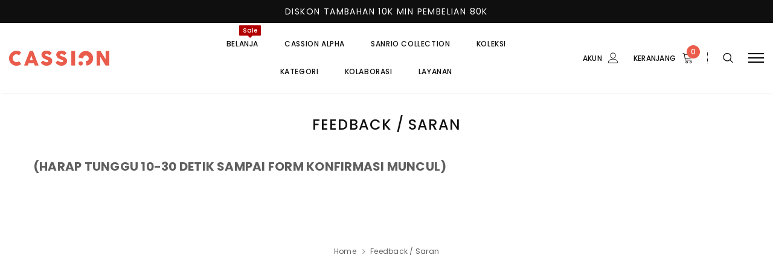

--- FILE ---
content_type: text/html; charset=utf-8
request_url: https://www.cassionstore.id/pages/feedback-saran
body_size: 29116
content:
<!doctype html>
<!--[if lt IE 7]><html class="no-js lt-ie9 lt-ie8 lt-ie7" lang="en"> <![endif]-->
<!--[if IE 7]><html class="no-js lt-ie9 lt-ie8" lang="en"> <![endif]-->
<!--[if IE 8]><html class="no-js lt-ie9" lang="en"> <![endif]-->
<!--[if IE 9 ]><html class="ie9 no-js"> <![endif]-->
<!--[if (gt IE 9)|!(IE)]><!--> <html class="no-js"> <!--<![endif]-->
<head>
  <!-- Added by AVADA Joy -->
  <script>
      window.AVADA_JOY = window.AVADA_JOY || {};
      window.AVADA_JOY.shopId = 'rX0tvS8cYNIWuPcY567P';
      window.AVADA_JOY.status = true;
      window.AVADA_JOY.account_enabled = true;
      window.AVADA_JOY.login_url = "\/account\/login";
      window.AVADA_JOY.register_url = "\/account\/register";
      window.AVADA_JOY.customer = {
        id: null,
        email: null,
        first_name: null,
        last_name: null,
        point: null
      };
      window.AVADA_JOY.placeOrder = window.AVADA_JOY.placeOrder || {};
      window.AVADA_JOY.placeOrder = {"enableCardPage":false,"status":true,"statusProductPointsCalculator":true,"productPointsCalculator":{"color":"#000000","fontSize":14,"type":"giftCard","font":"Noto+Sans"},"earnPoint":"100","rateMoney":"1000","earnBy":"price","statusUseCondition":false,"typeProductMatch":"all","typeCondition":"all","conditions":[{"field":"title","typeMatch":"contains","content":""}],"excludeProducts":[],"includeProducts":[]};
      window.AVADA_JOY.product = null;
      window.AVADA_JOY.page = "page";
      
    </script>

  <!-- /Added by AVADA Joy -->


  <!-- Basic page needs ================================================== -->
  <meta charset="utf-8">
  <meta http-equiv="X-UA-Compatible" content="IE=edge,chrome=1">

  <!-- Title and description ================================================== -->
  <title>
    Feedback / Saran &ndash; Cassion Official
  </title>

  
  <meta name="description" content="(HARAP TUNGGU 10-30 DETIK SAMPAI FORM ﻿﻿KONFIRMASI MUNCUL)">
  

  <!-- Product meta ================================================== -->
  


  <meta property="og:type" content="website">
  <meta property="og:title" content="Feedback / Saran">
  


  <meta property="og:description" content="(HARAP TUNGGU 10-30 DETIK SAMPAI FORM ﻿﻿KONFIRMASI MUNCUL)">


  <meta property="og:url" content="https://www.cassionstore.id/pages/feedback-saran">
  <meta property="og:site_name" content="Cassion Official">
  <!-- /snippets/twitter-card.liquid -->









  <!-- Helpers ================================================== -->
  <link rel="canonical" href="https://www.cassionstore.id/pages/feedback-saran">
  <meta name="viewport" content="width=device-width, initial-scale=1, maximum-scale=1, user-scalable=0, minimal-ui">

  <!-- Favicon -->
  
  <link rel="shortcut icon" href="//www.cassionstore.id/cdn/shop/files/fav_b70d751e-ec2b-4a2f-9e25-9d411ae8f457_32x32.png?v=1613703188" type="image/png">
  

  <!-- fonts -->
  
<script type="text/javascript">
  WebFontConfig = {
    google: { families: [ 
      
          'Poppins:100,200,300,400,500,600,700,800,900'
	  
    ] }
  };
  
  (function() {
    var wf = document.createElement('script');
    wf.src = ('https:' == document.location.protocol ? 'https' : 'http') +
      '://ajax.googleapis.com/ajax/libs/webfont/1/webfont.js';
    wf.type = 'text/javascript';
    wf.async = 'true';
    var s = document.getElementsByTagName('script')[0];
    s.parentNode.insertBefore(wf, s);
  })(); 
</script>


  <!-- Styles -->
  <link href="//www.cassionstore.id/cdn/shop/t/12/assets/vendor.min.css?v=44231608138933591201607631390" rel="stylesheet" type="text/css" media="all" />
<link href="//www.cassionstore.id/cdn/shop/t/12/assets/theme-styles.scss.css?v=165241717001528248131763357446" rel="stylesheet" type="text/css" media="all" />
<link href="//www.cassionstore.id/cdn/shop/t/12/assets/theme-styles-responsive.scss.css?v=155874128321788278851696395994" rel="stylesheet" type="text/css" media="all" />

  <!-- Scripts -->
  <script src="//www.cassionstore.id/cdn/shop/t/12/assets/jquery.min.js?v=56888366816115934351607631382" type="text/javascript"></script>
<script src="//www.cassionstore.id/cdn/shop/t/12/assets/jquery-cookie.min.js?v=72365755745404048181607631380" type="text/javascript"></script>
<script src="//www.cassionstore.id/cdn/shop/t/12/assets/lazysizes.js?v=84414966064882348651607631384" type="text/javascript"></script>

<script>


  document.documentElement.className = document.documentElement.className.replace('no-js', 'js');
  window.ajax_cart = "normal";
  window.money_format = "{{amount_with_comma_separator}}";
  window.shop_currency = "IDR";
  window.show_multiple_currencies = false;
  window.use_color_swatch = false;
  window.color_swatch_style = "variant";
  window.enable_sidebar_multiple_choice = true;
  window.file_url = "//www.cassionstore.id/cdn/shop/files/?v=31052";
  window.asset_url = "";
  window.free_shipping_color1 = "#f44336";  
  window.free_shipping_color2 = "#ff9800";
  window.free_shipping_color3 = "#69c69c";
  window.router = "";
  window.countdown_time = "2021/03/03 23:59:00";
  window.option_ptoduct1 = "size";
  window.option_ptoduct2 = "color";
  window.option_ptoduct3 = "option 3";
  
  window.inventory_text = {
      in_stock: "In stock",
      many_in_stock: "Translation missing: en.products.product.many_in_stock",
      out_of_stock: "Out of stock",
      add_to_cart: "Tambah Ke Keranjang",
      add_all_to_cart: "Translation missing: en.products.product.add_all_to_cart",
      sold_out: "Habis",
      select_options : "Select Options",
      unavailable: "Unavailable",
      remove: "Hapus",
      pre_order: "Tambah Ke Keranjang",
      no_more_product: "No more product",
      show_options: "Translation missing: en.products.product.show_options",
      hide_options: "Translation missing: en.products.product.hide_options",
      adding : "Translation missing: en.products.product.adding",
      thank_you : "Translation missing: en.products.product.thank_you",
      add_more : "Translation missing: en.products.product.add_more",
      cart_feedback : "Translation missing: en.products.product.cart_feedback",
      add_wishlist : "Add to Wish List",
      remove_wishlist : "Remove Wish List",
      add_compare : "Add to Compare",
      remove_compare : "Remove Compare",
      message_compare : "You must select at least two products to compare!",
      previous: "Prev",
      next: "Next"
  };

  window.multi_lang = false;
  window.infinity_scroll_feature = false;
  window.newsletter_popup = false;

  /* Free Shipping Message */
  window.free_shipping_price = 1000;
 
  window.free_shipping_text = {
    free_shipping_message_1: "You quality for free shipping!",
    free_shipping_message_2:"You are",
    free_shipping_message_3: "away from free shipping!",
    free_shipping_1: "Free",
    free_shipping_2: "TBD",

  };

  window.custom_engraving_price = 3000;

</script>

  <!-- Header hook for plugins ================================ -->
  <script>window.performance && window.performance.mark && window.performance.mark('shopify.content_for_header.start');</script><meta name="google-site-verification" content="WC1jVZEvN-D8ogNi6Z-bMaJCCoZmZ_njR3xZ7mXXdLo">
<meta id="shopify-digital-wallet" name="shopify-digital-wallet" content="/7336886342/digital_wallets/dialog">
<link rel="alternate" hreflang="x-default" href="https://www.cassionstore.id/pages/feedback-saran">
<link rel="alternate" hreflang="en" href="https://www.cassionstore.id/pages/feedback-saran">
<link rel="alternate" hreflang="ms" href="https://www.cassionstore.id/ms/pages/feedback-saran">
<script async="async" src="/checkouts/internal/preloads.js?locale=en-ID"></script>
<script id="shopify-features" type="application/json">{"accessToken":"74eb3c0974bee6536edc69a44b98e39f","betas":["rich-media-storefront-analytics"],"domain":"www.cassionstore.id","predictiveSearch":true,"shopId":7336886342,"locale":"en"}</script>
<script>var Shopify = Shopify || {};
Shopify.shop = "cassionstore.myshopify.com";
Shopify.locale = "en";
Shopify.currency = {"active":"IDR","rate":"1.0"};
Shopify.country = "ID";
Shopify.theme = {"name":"Cassion v2","id":116821557437,"schema_name":"Luxwatches","schema_version":"3.0.0","theme_store_id":null,"role":"main"};
Shopify.theme.handle = "null";
Shopify.theme.style = {"id":null,"handle":null};
Shopify.cdnHost = "www.cassionstore.id/cdn";
Shopify.routes = Shopify.routes || {};
Shopify.routes.root = "/";</script>
<script type="module">!function(o){(o.Shopify=o.Shopify||{}).modules=!0}(window);</script>
<script>!function(o){function n(){var o=[];function n(){o.push(Array.prototype.slice.apply(arguments))}return n.q=o,n}var t=o.Shopify=o.Shopify||{};t.loadFeatures=n(),t.autoloadFeatures=n()}(window);</script>
<script id="shop-js-analytics" type="application/json">{"pageType":"page"}</script>
<script defer="defer" async type="module" src="//www.cassionstore.id/cdn/shopifycloud/shop-js/modules/v2/client.init-shop-cart-sync_BT-GjEfc.en.esm.js"></script>
<script defer="defer" async type="module" src="//www.cassionstore.id/cdn/shopifycloud/shop-js/modules/v2/chunk.common_D58fp_Oc.esm.js"></script>
<script defer="defer" async type="module" src="//www.cassionstore.id/cdn/shopifycloud/shop-js/modules/v2/chunk.modal_xMitdFEc.esm.js"></script>
<script type="module">
  await import("//www.cassionstore.id/cdn/shopifycloud/shop-js/modules/v2/client.init-shop-cart-sync_BT-GjEfc.en.esm.js");
await import("//www.cassionstore.id/cdn/shopifycloud/shop-js/modules/v2/chunk.common_D58fp_Oc.esm.js");
await import("//www.cassionstore.id/cdn/shopifycloud/shop-js/modules/v2/chunk.modal_xMitdFEc.esm.js");

  window.Shopify.SignInWithShop?.initShopCartSync?.({"fedCMEnabled":true,"windoidEnabled":true});

</script>
<script>(function() {
  var isLoaded = false;
  function asyncLoad() {
    if (isLoaded) return;
    isLoaded = true;
    var urls = ["https:\/\/formbuilder.hulkapps.com\/skeletopapp.js?shop=cassionstore.myshopify.com","https:\/\/s3-us-west-2.amazonaws.com\/smart-social-login\/smart-social-login.js?shop=cassionstore.myshopify.com","https:\/\/cdn.shopify.com\/s\/files\/1\/0683\/1371\/0892\/files\/splmn-shopify-prod-August-31.min.js?v=1693985059\u0026shop=cassionstore.myshopify.com","https:\/\/cdn1.stamped.io\/files\/widget.min.js?shop=cassionstore.myshopify.com","https:\/\/chimpstatic.com\/mcjs-connected\/js\/users\/ecd733c6f386d0857e805a12f\/e04fbc6c426a4e040a029d5e3.js?shop=cassionstore.myshopify.com","https:\/\/hotjar.dualsidedapp.com\/script.js?shop=cassionstore.myshopify.com","https:\/\/cdn.nfcube.com\/912b33ea6547457de4f6b8151df9ee6b.js?shop=cassionstore.myshopify.com","https:\/\/gcdn.incartupsell.com\/degib-CY6zK_sFw8LyhiMs7tsJ.js?c=1766035776\u0026shop=cassionstore.myshopify.com"];
    for (var i = 0; i < urls.length; i++) {
      var s = document.createElement('script');
      s.type = 'text/javascript';
      s.async = true;
      s.src = urls[i];
      var x = document.getElementsByTagName('script')[0];
      x.parentNode.insertBefore(s, x);
    }
  };
  if(window.attachEvent) {
    window.attachEvent('onload', asyncLoad);
  } else {
    window.addEventListener('load', asyncLoad, false);
  }
})();</script>
<script id="__st">var __st={"a":7336886342,"offset":25200,"reqid":"b6e34f31-03c8-4454-b213-ed868c514226-1769095112","pageurl":"www.cassionstore.id\/pages\/feedback-saran","s":"pages-42458939462","u":"19adcfcaec25","p":"page","rtyp":"page","rid":42458939462};</script>
<script>window.ShopifyPaypalV4VisibilityTracking = true;</script>
<script id="captcha-bootstrap">!function(){'use strict';const t='contact',e='account',n='new_comment',o=[[t,t],['blogs',n],['comments',n],[t,'customer']],c=[[e,'customer_login'],[e,'guest_login'],[e,'recover_customer_password'],[e,'create_customer']],r=t=>t.map((([t,e])=>`form[action*='/${t}']:not([data-nocaptcha='true']) input[name='form_type'][value='${e}']`)).join(','),a=t=>()=>t?[...document.querySelectorAll(t)].map((t=>t.form)):[];function s(){const t=[...o],e=r(t);return a(e)}const i='password',u='form_key',d=['recaptcha-v3-token','g-recaptcha-response','h-captcha-response',i],f=()=>{try{return window.sessionStorage}catch{return}},m='__shopify_v',_=t=>t.elements[u];function p(t,e,n=!1){try{const o=window.sessionStorage,c=JSON.parse(o.getItem(e)),{data:r}=function(t){const{data:e,action:n}=t;return t[m]||n?{data:e,action:n}:{data:t,action:n}}(c);for(const[e,n]of Object.entries(r))t.elements[e]&&(t.elements[e].value=n);n&&o.removeItem(e)}catch(o){console.error('form repopulation failed',{error:o})}}const l='form_type',E='cptcha';function T(t){t.dataset[E]=!0}const w=window,h=w.document,L='Shopify',v='ce_forms',y='captcha';let A=!1;((t,e)=>{const n=(g='f06e6c50-85a8-45c8-87d0-21a2b65856fe',I='https://cdn.shopify.com/shopifycloud/storefront-forms-hcaptcha/ce_storefront_forms_captcha_hcaptcha.v1.5.2.iife.js',D={infoText:'Protected by hCaptcha',privacyText:'Privacy',termsText:'Terms'},(t,e,n)=>{const o=w[L][v],c=o.bindForm;if(c)return c(t,g,e,D).then(n);var r;o.q.push([[t,g,e,D],n]),r=I,A||(h.body.append(Object.assign(h.createElement('script'),{id:'captcha-provider',async:!0,src:r})),A=!0)});var g,I,D;w[L]=w[L]||{},w[L][v]=w[L][v]||{},w[L][v].q=[],w[L][y]=w[L][y]||{},w[L][y].protect=function(t,e){n(t,void 0,e),T(t)},Object.freeze(w[L][y]),function(t,e,n,w,h,L){const[v,y,A,g]=function(t,e,n){const i=e?o:[],u=t?c:[],d=[...i,...u],f=r(d),m=r(i),_=r(d.filter((([t,e])=>n.includes(e))));return[a(f),a(m),a(_),s()]}(w,h,L),I=t=>{const e=t.target;return e instanceof HTMLFormElement?e:e&&e.form},D=t=>v().includes(t);t.addEventListener('submit',(t=>{const e=I(t);if(!e)return;const n=D(e)&&!e.dataset.hcaptchaBound&&!e.dataset.recaptchaBound,o=_(e),c=g().includes(e)&&(!o||!o.value);(n||c)&&t.preventDefault(),c&&!n&&(function(t){try{if(!f())return;!function(t){const e=f();if(!e)return;const n=_(t);if(!n)return;const o=n.value;o&&e.removeItem(o)}(t);const e=Array.from(Array(32),(()=>Math.random().toString(36)[2])).join('');!function(t,e){_(t)||t.append(Object.assign(document.createElement('input'),{type:'hidden',name:u})),t.elements[u].value=e}(t,e),function(t,e){const n=f();if(!n)return;const o=[...t.querySelectorAll(`input[type='${i}']`)].map((({name:t})=>t)),c=[...d,...o],r={};for(const[a,s]of new FormData(t).entries())c.includes(a)||(r[a]=s);n.setItem(e,JSON.stringify({[m]:1,action:t.action,data:r}))}(t,e)}catch(e){console.error('failed to persist form',e)}}(e),e.submit())}));const S=(t,e)=>{t&&!t.dataset[E]&&(n(t,e.some((e=>e===t))),T(t))};for(const o of['focusin','change'])t.addEventListener(o,(t=>{const e=I(t);D(e)&&S(e,y())}));const B=e.get('form_key'),M=e.get(l),P=B&&M;t.addEventListener('DOMContentLoaded',(()=>{const t=y();if(P)for(const e of t)e.elements[l].value===M&&p(e,B);[...new Set([...A(),...v().filter((t=>'true'===t.dataset.shopifyCaptcha))])].forEach((e=>S(e,t)))}))}(h,new URLSearchParams(w.location.search),n,t,e,['guest_login'])})(!0,!0)}();</script>
<script integrity="sha256-4kQ18oKyAcykRKYeNunJcIwy7WH5gtpwJnB7kiuLZ1E=" data-source-attribution="shopify.loadfeatures" defer="defer" src="//www.cassionstore.id/cdn/shopifycloud/storefront/assets/storefront/load_feature-a0a9edcb.js" crossorigin="anonymous"></script>
<script data-source-attribution="shopify.dynamic_checkout.dynamic.init">var Shopify=Shopify||{};Shopify.PaymentButton=Shopify.PaymentButton||{isStorefrontPortableWallets:!0,init:function(){window.Shopify.PaymentButton.init=function(){};var t=document.createElement("script");t.src="https://www.cassionstore.id/cdn/shopifycloud/portable-wallets/latest/portable-wallets.en.js",t.type="module",document.head.appendChild(t)}};
</script>
<script data-source-attribution="shopify.dynamic_checkout.buyer_consent">
  function portableWalletsHideBuyerConsent(e){var t=document.getElementById("shopify-buyer-consent"),n=document.getElementById("shopify-subscription-policy-button");t&&n&&(t.classList.add("hidden"),t.setAttribute("aria-hidden","true"),n.removeEventListener("click",e))}function portableWalletsShowBuyerConsent(e){var t=document.getElementById("shopify-buyer-consent"),n=document.getElementById("shopify-subscription-policy-button");t&&n&&(t.classList.remove("hidden"),t.removeAttribute("aria-hidden"),n.addEventListener("click",e))}window.Shopify?.PaymentButton&&(window.Shopify.PaymentButton.hideBuyerConsent=portableWalletsHideBuyerConsent,window.Shopify.PaymentButton.showBuyerConsent=portableWalletsShowBuyerConsent);
</script>
<script data-source-attribution="shopify.dynamic_checkout.cart.bootstrap">document.addEventListener("DOMContentLoaded",(function(){function t(){return document.querySelector("shopify-accelerated-checkout-cart, shopify-accelerated-checkout")}if(t())Shopify.PaymentButton.init();else{new MutationObserver((function(e,n){t()&&(Shopify.PaymentButton.init(),n.disconnect())})).observe(document.body,{childList:!0,subtree:!0})}}));
</script>

<script>window.performance && window.performance.mark && window.performance.mark('shopify.content_for_header.end');</script>

<script>
    window.BOLD = window.BOLD || {};
        window.BOLD.options = window.BOLD.options || {};
        window.BOLD.options.settings = window.BOLD.options.settings || {};
        window.BOLD.options.settings.v1_variant_mode = window.BOLD.options.settings.v1_variant_mode || true;
        window.BOLD.options.settings.hybrid_fix_auto_insert_inputs =
        window.BOLD.options.settings.hybrid_fix_auto_insert_inputs || true;
</script>

<script>window.BOLD = window.BOLD || {};
    window.BOLD.common = window.BOLD.common || {};
    window.BOLD.common.Shopify = window.BOLD.common.Shopify || {};
    window.BOLD.common.Shopify.shop = {
      domain: 'www.cassionstore.id',
      permanent_domain: 'cassionstore.myshopify.com',
      url: 'https://www.cassionstore.id',
      secure_url: 'https://www.cassionstore.id',
      money_format: "{{amount_with_comma_separator}}",
      currency: "IDR"
    };
    window.BOLD.common.Shopify.customer = {
      id: null,
      tags: null,
    };
    window.BOLD.common.Shopify.cart = {"note":null,"attributes":{},"original_total_price":0,"total_price":0,"total_discount":0,"total_weight":0.0,"item_count":0,"items":[],"requires_shipping":false,"currency":"IDR","items_subtotal_price":0,"cart_level_discount_applications":[],"checkout_charge_amount":0};
    window.BOLD.common.template = 'page';window.BOLD.common.Shopify.formatMoney = function(money, format) {
        function n(t, e) {
            return "undefined" == typeof t ? e : t
        }
        function r(t, e, r, i) {
            if (e = n(e, 2),
                r = n(r, ","),
                i = n(i, "."),
            isNaN(t) || null == t)
                return 0;
            t = (t / 100).toFixed(e);
            var o = t.split(".")
                , a = o[0].replace(/(\d)(?=(\d\d\d)+(?!\d))/g, "$1" + r)
                , s = o[1] ? i + o[1] : "";
            return a + s
        }
        "string" == typeof money && (money = money.replace(".", ""));
        var i = ""
            , o = /\{\{\s*(\w+)\s*\}\}/
            , a = format || window.BOLD.common.Shopify.shop.money_format || window.Shopify.money_format || "$ {{ amount }}";
        switch (a.match(o)[1]) {
            case "amount":
                i = r(money, 2, ",", ".");
                break;
            case "amount_no_decimals":
                i = r(money, 0, ",", ".");
                break;
            case "amount_with_comma_separator":
                i = r(money, 2, ".", ",");
                break;
            case "amount_no_decimals_with_comma_separator":
                i = r(money, 0, ".", ",");
                break;
            case "amount_with_space_separator":
                i = r(money, 2, " ", ",");
                break;
            case "amount_no_decimals_with_space_separator":
                i = r(money, 0, " ", ",");
                break;
            case "amount_with_apostrophe_separator":
                i = r(money, 2, "'", ".");
                break;
        }
        return a.replace(o, i);
    };
    window.BOLD.common.Shopify.saveProduct = function (handle, product) {
      if (typeof handle === 'string' && typeof window.BOLD.common.Shopify.products[handle] === 'undefined') {
        if (typeof product === 'number') {
          window.BOLD.common.Shopify.handles[product] = handle;
          product = { id: product };
        }
        window.BOLD.common.Shopify.products[handle] = product;
      }
    };
    window.BOLD.common.Shopify.saveVariant = function (variant_id, variant) {
      if (typeof variant_id === 'number' && typeof window.BOLD.common.Shopify.variants[variant_id] === 'undefined') {
        window.BOLD.common.Shopify.variants[variant_id] = variant;
      }
    };window.BOLD.common.Shopify.products = window.BOLD.common.Shopify.products || {};
    window.BOLD.common.Shopify.variants = window.BOLD.common.Shopify.variants || {};
    window.BOLD.common.Shopify.handles = window.BOLD.common.Shopify.handles || {};window.BOLD.common.Shopify.saveProduct(null, null);window.BOLD.apps_installed = {"Product Options":2} || {};window.BOLD.common.Shopify.metafields = window.BOLD.common.Shopify.metafields || {};window.BOLD.common.Shopify.metafields["bold_rp"] = {};window.BOLD.common.Shopify.metafields["bold_csp_defaults"] = {};window.BOLD.common.cacheParams = window.BOLD.common.cacheParams || {};
    window.BOLD.common.cacheParams.options = 12859191;
</script>
<link href="//www.cassionstore.id/cdn/shop/t/12/assets/bold-options.css?v=97326473339630108841677813617" rel="stylesheet" type="text/css" media="all" />
<script defer src="https://options.shopapps.site/js/options.js"></script>
<script>
    window.BOLD.common.cacheParams.options = 1768792713;
</script>

  <!--[if lt IE 9]>
<script src="//html5shiv.googlecode.com/svn/trunk/html5.js" type="text/javascript"></script>
<![endif]-->

  

  

  <script>
    Shopify.productOptionsMap = {};
    Shopify.quickViewOptionsMap = {};

    Shopify.updateOptionsInSelector = function(selectorIndex, wrapperSlt) {
        Shopify.optionsMap = wrapperSlt === '.product' ? Shopify.productOptionsMap : Shopify.quickViewOptionsMap;

        switch (selectorIndex) {
            case 0:
                var key = 'root';
                var selector = $(wrapperSlt + ' .single-option-selector:eq(0)');
                break;
            case 1:
                var key = $(wrapperSlt + ' .single-option-selector:eq(0)').val();
                var selector = $(wrapperSlt + ' .single-option-selector:eq(1)');
                break;
            case 2:
                var key = $(wrapperSlt + ' .single-option-selector:eq(0)').val();
                key += ' / ' + $(wrapperSlt + ' .single-option-selector:eq(1)').val();
                var selector = $(wrapperSlt + ' .single-option-selector:eq(2)');
        }

        var initialValue = selector.val();

        selector.empty();

        var availableOptions = Shopify.optionsMap[key];

        if (availableOptions && availableOptions.length) {
            for (var i = 0; i < availableOptions.length; i++) {
                var option = availableOptions[i];

                var newOption = $('<option></option>').val(option).html(option);

                selector.append(newOption);
            }

            $(wrapperSlt + ' .swatch[data-option-index="' + selectorIndex + '"] .swatch-element').each(function() {
                if ($.inArray($(this).attr('data-value'), availableOptions) !== -1) {
                    $(this).removeClass('soldout').find(':radio').removeAttr('disabled', 'disabled').removeAttr('checked');
                }
                else {
                    $(this).addClass('soldout').find(':radio').removeAttr('checked').attr('disabled', 'disabled');
                }
            });

            if ($.inArray(initialValue, availableOptions) !== -1) {
                selector.val(initialValue);
            }

            selector.trigger('change');
        };
    };

    Shopify.linkOptionSelectors = function(product, wrapperSlt) {
        // Building our mapping object.
        Shopify.optionsMap = wrapperSlt === '.product' ? Shopify.productOptionsMap : Shopify.quickViewOptionsMap;

        for (var i = 0; i < product.variants.length; i++) {
            var variant = product.variants[i];

            if (variant.available) {
                // Gathering values for the 1st drop-down.
                Shopify.optionsMap['root'] = Shopify.optionsMap['root'] || [];

                Shopify.optionsMap['root'].push(variant.option1);
                Shopify.optionsMap['root'] = Shopify.uniq(Shopify.optionsMap['root']);

                // Gathering values for the 2nd drop-down.
                if (product.options.length > 1) {
                var key = variant.option1;
                    Shopify.optionsMap[key] = Shopify.optionsMap[key] || [];
                    Shopify.optionsMap[key].push(variant.option2);
                    Shopify.optionsMap[key] = Shopify.uniq(Shopify.optionsMap[key]);
                }

                // Gathering values for the 3rd drop-down.
                if (product.options.length === 3) {
                    var key = variant.option1 + ' / ' + variant.option2;
                    Shopify.optionsMap[key] = Shopify.optionsMap[key] || [];
                    Shopify.optionsMap[key].push(variant.option3);
                    Shopify.optionsMap[key] = Shopify.uniq(Shopify.optionsMap[key]);
                }
            }
        };

        // Update options right away.
        Shopify.updateOptionsInSelector(0, wrapperSlt);

        if (product.options.length > 1) Shopify.updateOptionsInSelector(1, wrapperSlt);
        if (product.options.length === 3) Shopify.updateOptionsInSelector(2, wrapperSlt);

        // When there is an update in the first dropdown.
        $(wrapperSlt + " .single-option-selector:eq(0)").change(function() {
            Shopify.updateOptionsInSelector(1, wrapperSlt);
            if (product.options.length === 3) Shopify.updateOptionsInSelector(2, wrapperSlt);
            return true;
        });

        // When there is an update in the second dropdown.
        $(wrapperSlt + " .single-option-selector:eq(1)").change(function() {
            if (product.options.length === 3) Shopify.updateOptionsInSelector(2, wrapperSlt);
            return true;
        });
    };
</script>
  
  <!-- TikTok Pixel Code -->
  <script>
    (function() {
      var ta = document.createElement('script'); ta.type = 'text/javascript'; ta.async = true;
      ta.src = 'https://analytics.tiktok.com/i18n/pixel/sdk.js?sdkid=BRPCDEGTN53A3AO9C1CG';
      var s = document.getElementsByTagName('script')[0];
      s.parentNode.insertBefore(ta, s);
    })();
  </script> 
  <!-- End Tiktok Pixel Code -->
  
  <!-- Google Tag Manager -->
  <script>(function(w,d,s,l,i){w[l]=w[l]||[];w[l].push({'gtm.start':
  new Date().getTime(),event:'gtm.js'});var f=d.getElementsByTagName(s)[0],
  j=d.createElement(s),dl=l!='dataLayer'?'&l='+l:'';j.async=true;j.src=
  'https://www.googletagmanager.com/gtm.js?id='+i+dl;f.parentNode.insertBefore(j,f);
  })(window,document,'script','dataLayer','GTM-PLRKSLV');</script>
  <!-- End Google Tag Manager -->
  
  <meta name="facebook-domain-verification" content="0k6g3kdq9xcznj8pyhblh2yfdf9j1u" />
<script>window.is_hulkpo_installed=true</script><meta property="og:image" content="https://cdn.shopify.com/s/files/1/0073/3688/6342/files/logo_putih_background_orange_-_75pixel.jpg?v=1599452663" />
<meta property="og:image:secure_url" content="https://cdn.shopify.com/s/files/1/0073/3688/6342/files/logo_putih_background_orange_-_75pixel.jpg?v=1599452663" />
<meta property="og:image:width" content="2946" />
<meta property="og:image:height" content="2944" />
<link href="https://monorail-edge.shopifysvc.com" rel="dns-prefetch">
<script>(function(){if ("sendBeacon" in navigator && "performance" in window) {try {var session_token_from_headers = performance.getEntriesByType('navigation')[0].serverTiming.find(x => x.name == '_s').description;} catch {var session_token_from_headers = undefined;}var session_cookie_matches = document.cookie.match(/_shopify_s=([^;]*)/);var session_token_from_cookie = session_cookie_matches && session_cookie_matches.length === 2 ? session_cookie_matches[1] : "";var session_token = session_token_from_headers || session_token_from_cookie || "";function handle_abandonment_event(e) {var entries = performance.getEntries().filter(function(entry) {return /monorail-edge.shopifysvc.com/.test(entry.name);});if (!window.abandonment_tracked && entries.length === 0) {window.abandonment_tracked = true;var currentMs = Date.now();var navigation_start = performance.timing.navigationStart;var payload = {shop_id: 7336886342,url: window.location.href,navigation_start,duration: currentMs - navigation_start,session_token,page_type: "page"};window.navigator.sendBeacon("https://monorail-edge.shopifysvc.com/v1/produce", JSON.stringify({schema_id: "online_store_buyer_site_abandonment/1.1",payload: payload,metadata: {event_created_at_ms: currentMs,event_sent_at_ms: currentMs}}));}}window.addEventListener('pagehide', handle_abandonment_event);}}());</script>
<script id="web-pixels-manager-setup">(function e(e,d,r,n,o){if(void 0===o&&(o={}),!Boolean(null===(a=null===(i=window.Shopify)||void 0===i?void 0:i.analytics)||void 0===a?void 0:a.replayQueue)){var i,a;window.Shopify=window.Shopify||{};var t=window.Shopify;t.analytics=t.analytics||{};var s=t.analytics;s.replayQueue=[],s.publish=function(e,d,r){return s.replayQueue.push([e,d,r]),!0};try{self.performance.mark("wpm:start")}catch(e){}var l=function(){var e={modern:/Edge?\/(1{2}[4-9]|1[2-9]\d|[2-9]\d{2}|\d{4,})\.\d+(\.\d+|)|Firefox\/(1{2}[4-9]|1[2-9]\d|[2-9]\d{2}|\d{4,})\.\d+(\.\d+|)|Chrom(ium|e)\/(9{2}|\d{3,})\.\d+(\.\d+|)|(Maci|X1{2}).+ Version\/(15\.\d+|(1[6-9]|[2-9]\d|\d{3,})\.\d+)([,.]\d+|)( \(\w+\)|)( Mobile\/\w+|) Safari\/|Chrome.+OPR\/(9{2}|\d{3,})\.\d+\.\d+|(CPU[ +]OS|iPhone[ +]OS|CPU[ +]iPhone|CPU IPhone OS|CPU iPad OS)[ +]+(15[._]\d+|(1[6-9]|[2-9]\d|\d{3,})[._]\d+)([._]\d+|)|Android:?[ /-](13[3-9]|1[4-9]\d|[2-9]\d{2}|\d{4,})(\.\d+|)(\.\d+|)|Android.+Firefox\/(13[5-9]|1[4-9]\d|[2-9]\d{2}|\d{4,})\.\d+(\.\d+|)|Android.+Chrom(ium|e)\/(13[3-9]|1[4-9]\d|[2-9]\d{2}|\d{4,})\.\d+(\.\d+|)|SamsungBrowser\/([2-9]\d|\d{3,})\.\d+/,legacy:/Edge?\/(1[6-9]|[2-9]\d|\d{3,})\.\d+(\.\d+|)|Firefox\/(5[4-9]|[6-9]\d|\d{3,})\.\d+(\.\d+|)|Chrom(ium|e)\/(5[1-9]|[6-9]\d|\d{3,})\.\d+(\.\d+|)([\d.]+$|.*Safari\/(?![\d.]+ Edge\/[\d.]+$))|(Maci|X1{2}).+ Version\/(10\.\d+|(1[1-9]|[2-9]\d|\d{3,})\.\d+)([,.]\d+|)( \(\w+\)|)( Mobile\/\w+|) Safari\/|Chrome.+OPR\/(3[89]|[4-9]\d|\d{3,})\.\d+\.\d+|(CPU[ +]OS|iPhone[ +]OS|CPU[ +]iPhone|CPU IPhone OS|CPU iPad OS)[ +]+(10[._]\d+|(1[1-9]|[2-9]\d|\d{3,})[._]\d+)([._]\d+|)|Android:?[ /-](13[3-9]|1[4-9]\d|[2-9]\d{2}|\d{4,})(\.\d+|)(\.\d+|)|Mobile Safari.+OPR\/([89]\d|\d{3,})\.\d+\.\d+|Android.+Firefox\/(13[5-9]|1[4-9]\d|[2-9]\d{2}|\d{4,})\.\d+(\.\d+|)|Android.+Chrom(ium|e)\/(13[3-9]|1[4-9]\d|[2-9]\d{2}|\d{4,})\.\d+(\.\d+|)|Android.+(UC? ?Browser|UCWEB|U3)[ /]?(15\.([5-9]|\d{2,})|(1[6-9]|[2-9]\d|\d{3,})\.\d+)\.\d+|SamsungBrowser\/(5\.\d+|([6-9]|\d{2,})\.\d+)|Android.+MQ{2}Browser\/(14(\.(9|\d{2,})|)|(1[5-9]|[2-9]\d|\d{3,})(\.\d+|))(\.\d+|)|K[Aa][Ii]OS\/(3\.\d+|([4-9]|\d{2,})\.\d+)(\.\d+|)/},d=e.modern,r=e.legacy,n=navigator.userAgent;return n.match(d)?"modern":n.match(r)?"legacy":"unknown"}(),u="modern"===l?"modern":"legacy",c=(null!=n?n:{modern:"",legacy:""})[u],f=function(e){return[e.baseUrl,"/wpm","/b",e.hashVersion,"modern"===e.buildTarget?"m":"l",".js"].join("")}({baseUrl:d,hashVersion:r,buildTarget:u}),m=function(e){var d=e.version,r=e.bundleTarget,n=e.surface,o=e.pageUrl,i=e.monorailEndpoint;return{emit:function(e){var a=e.status,t=e.errorMsg,s=(new Date).getTime(),l=JSON.stringify({metadata:{event_sent_at_ms:s},events:[{schema_id:"web_pixels_manager_load/3.1",payload:{version:d,bundle_target:r,page_url:o,status:a,surface:n,error_msg:t},metadata:{event_created_at_ms:s}}]});if(!i)return console&&console.warn&&console.warn("[Web Pixels Manager] No Monorail endpoint provided, skipping logging."),!1;try{return self.navigator.sendBeacon.bind(self.navigator)(i,l)}catch(e){}var u=new XMLHttpRequest;try{return u.open("POST",i,!0),u.setRequestHeader("Content-Type","text/plain"),u.send(l),!0}catch(e){return console&&console.warn&&console.warn("[Web Pixels Manager] Got an unhandled error while logging to Monorail."),!1}}}}({version:r,bundleTarget:l,surface:e.surface,pageUrl:self.location.href,monorailEndpoint:e.monorailEndpoint});try{o.browserTarget=l,function(e){var d=e.src,r=e.async,n=void 0===r||r,o=e.onload,i=e.onerror,a=e.sri,t=e.scriptDataAttributes,s=void 0===t?{}:t,l=document.createElement("script"),u=document.querySelector("head"),c=document.querySelector("body");if(l.async=n,l.src=d,a&&(l.integrity=a,l.crossOrigin="anonymous"),s)for(var f in s)if(Object.prototype.hasOwnProperty.call(s,f))try{l.dataset[f]=s[f]}catch(e){}if(o&&l.addEventListener("load",o),i&&l.addEventListener("error",i),u)u.appendChild(l);else{if(!c)throw new Error("Did not find a head or body element to append the script");c.appendChild(l)}}({src:f,async:!0,onload:function(){if(!function(){var e,d;return Boolean(null===(d=null===(e=window.Shopify)||void 0===e?void 0:e.analytics)||void 0===d?void 0:d.initialized)}()){var d=window.webPixelsManager.init(e)||void 0;if(d){var r=window.Shopify.analytics;r.replayQueue.forEach((function(e){var r=e[0],n=e[1],o=e[2];d.publishCustomEvent(r,n,o)})),r.replayQueue=[],r.publish=d.publishCustomEvent,r.visitor=d.visitor,r.initialized=!0}}},onerror:function(){return m.emit({status:"failed",errorMsg:"".concat(f," has failed to load")})},sri:function(e){var d=/^sha384-[A-Za-z0-9+/=]+$/;return"string"==typeof e&&d.test(e)}(c)?c:"",scriptDataAttributes:o}),m.emit({status:"loading"})}catch(e){m.emit({status:"failed",errorMsg:(null==e?void 0:e.message)||"Unknown error"})}}})({shopId: 7336886342,storefrontBaseUrl: "https://www.cassionstore.id",extensionsBaseUrl: "https://extensions.shopifycdn.com/cdn/shopifycloud/web-pixels-manager",monorailEndpoint: "https://monorail-edge.shopifysvc.com/unstable/produce_batch",surface: "storefront-renderer",enabledBetaFlags: ["2dca8a86"],webPixelsConfigList: [{"id":"517243069","configuration":"{\"config\":\"{\\\"pixel_id\\\":\\\"G-9Z105NC0RK\\\",\\\"target_country\\\":\\\"ID\\\",\\\"gtag_events\\\":[{\\\"type\\\":\\\"search\\\",\\\"action_label\\\":[\\\"G-9Z105NC0RK\\\",\\\"AW-711669645\\\/Q8fiCNLo9twBEI3vrNMC\\\"]},{\\\"type\\\":\\\"begin_checkout\\\",\\\"action_label\\\":[\\\"G-9Z105NC0RK\\\",\\\"AW-711669645\\\/55hhCM_o9twBEI3vrNMC\\\"]},{\\\"type\\\":\\\"view_item\\\",\\\"action_label\\\":[\\\"G-9Z105NC0RK\\\",\\\"AW-711669645\\\/HEa6CMno9twBEI3vrNMC\\\",\\\"MC-M2EPYEJ2WB\\\"]},{\\\"type\\\":\\\"purchase\\\",\\\"action_label\\\":[\\\"G-9Z105NC0RK\\\",\\\"AW-711669645\\\/qgIoCMbo9twBEI3vrNMC\\\",\\\"MC-M2EPYEJ2WB\\\"]},{\\\"type\\\":\\\"page_view\\\",\\\"action_label\\\":[\\\"G-9Z105NC0RK\\\",\\\"AW-711669645\\\/PE_KCMPo9twBEI3vrNMC\\\",\\\"MC-M2EPYEJ2WB\\\"]},{\\\"type\\\":\\\"add_payment_info\\\",\\\"action_label\\\":[\\\"G-9Z105NC0RK\\\",\\\"AW-711669645\\\/y3tRCNXo9twBEI3vrNMC\\\"]},{\\\"type\\\":\\\"add_to_cart\\\",\\\"action_label\\\":[\\\"G-9Z105NC0RK\\\",\\\"AW-711669645\\\/jmZxCMzo9twBEI3vrNMC\\\"]}],\\\"enable_monitoring_mode\\\":false}\"}","eventPayloadVersion":"v1","runtimeContext":"OPEN","scriptVersion":"b2a88bafab3e21179ed38636efcd8a93","type":"APP","apiClientId":1780363,"privacyPurposes":[],"dataSharingAdjustments":{"protectedCustomerApprovalScopes":["read_customer_address","read_customer_email","read_customer_name","read_customer_personal_data","read_customer_phone"]}},{"id":"417202365","configuration":"{\"pixelCode\":\"C8PE57GO6OK0DA72LCR0\"}","eventPayloadVersion":"v1","runtimeContext":"STRICT","scriptVersion":"22e92c2ad45662f435e4801458fb78cc","type":"APP","apiClientId":4383523,"privacyPurposes":["ANALYTICS","MARKETING","SALE_OF_DATA"],"dataSharingAdjustments":{"protectedCustomerApprovalScopes":["read_customer_address","read_customer_email","read_customer_name","read_customer_personal_data","read_customer_phone"]}},{"id":"231702717","configuration":"{\"pixel_id\":\"1548998882877338\",\"pixel_type\":\"facebook_pixel\"}","eventPayloadVersion":"v1","runtimeContext":"OPEN","scriptVersion":"ca16bc87fe92b6042fbaa3acc2fbdaa6","type":"APP","apiClientId":2329312,"privacyPurposes":["ANALYTICS","MARKETING","SALE_OF_DATA"],"dataSharingAdjustments":{"protectedCustomerApprovalScopes":["read_customer_address","read_customer_email","read_customer_name","read_customer_personal_data","read_customer_phone"]}},{"id":"shopify-app-pixel","configuration":"{}","eventPayloadVersion":"v1","runtimeContext":"STRICT","scriptVersion":"0450","apiClientId":"shopify-pixel","type":"APP","privacyPurposes":["ANALYTICS","MARKETING"]},{"id":"shopify-custom-pixel","eventPayloadVersion":"v1","runtimeContext":"LAX","scriptVersion":"0450","apiClientId":"shopify-pixel","type":"CUSTOM","privacyPurposes":["ANALYTICS","MARKETING"]}],isMerchantRequest: false,initData: {"shop":{"name":"Cassion Official","paymentSettings":{"currencyCode":"IDR"},"myshopifyDomain":"cassionstore.myshopify.com","countryCode":"ID","storefrontUrl":"https:\/\/www.cassionstore.id"},"customer":null,"cart":null,"checkout":null,"productVariants":[],"purchasingCompany":null},},"https://www.cassionstore.id/cdn","fcfee988w5aeb613cpc8e4bc33m6693e112",{"modern":"","legacy":""},{"shopId":"7336886342","storefrontBaseUrl":"https:\/\/www.cassionstore.id","extensionBaseUrl":"https:\/\/extensions.shopifycdn.com\/cdn\/shopifycloud\/web-pixels-manager","surface":"storefront-renderer","enabledBetaFlags":"[\"2dca8a86\"]","isMerchantRequest":"false","hashVersion":"fcfee988w5aeb613cpc8e4bc33m6693e112","publish":"custom","events":"[[\"page_viewed\",{}]]"});</script><script>
  window.ShopifyAnalytics = window.ShopifyAnalytics || {};
  window.ShopifyAnalytics.meta = window.ShopifyAnalytics.meta || {};
  window.ShopifyAnalytics.meta.currency = 'IDR';
  var meta = {"page":{"pageType":"page","resourceType":"page","resourceId":42458939462,"requestId":"b6e34f31-03c8-4454-b213-ed868c514226-1769095112"}};
  for (var attr in meta) {
    window.ShopifyAnalytics.meta[attr] = meta[attr];
  }
</script>
<script class="analytics">
  (function () {
    var customDocumentWrite = function(content) {
      var jquery = null;

      if (window.jQuery) {
        jquery = window.jQuery;
      } else if (window.Checkout && window.Checkout.$) {
        jquery = window.Checkout.$;
      }

      if (jquery) {
        jquery('body').append(content);
      }
    };

    var hasLoggedConversion = function(token) {
      if (token) {
        return document.cookie.indexOf('loggedConversion=' + token) !== -1;
      }
      return false;
    }

    var setCookieIfConversion = function(token) {
      if (token) {
        var twoMonthsFromNow = new Date(Date.now());
        twoMonthsFromNow.setMonth(twoMonthsFromNow.getMonth() + 2);

        document.cookie = 'loggedConversion=' + token + '; expires=' + twoMonthsFromNow;
      }
    }

    var trekkie = window.ShopifyAnalytics.lib = window.trekkie = window.trekkie || [];
    if (trekkie.integrations) {
      return;
    }
    trekkie.methods = [
      'identify',
      'page',
      'ready',
      'track',
      'trackForm',
      'trackLink'
    ];
    trekkie.factory = function(method) {
      return function() {
        var args = Array.prototype.slice.call(arguments);
        args.unshift(method);
        trekkie.push(args);
        return trekkie;
      };
    };
    for (var i = 0; i < trekkie.methods.length; i++) {
      var key = trekkie.methods[i];
      trekkie[key] = trekkie.factory(key);
    }
    trekkie.load = function(config) {
      trekkie.config = config || {};
      trekkie.config.initialDocumentCookie = document.cookie;
      var first = document.getElementsByTagName('script')[0];
      var script = document.createElement('script');
      script.type = 'text/javascript';
      script.onerror = function(e) {
        var scriptFallback = document.createElement('script');
        scriptFallback.type = 'text/javascript';
        scriptFallback.onerror = function(error) {
                var Monorail = {
      produce: function produce(monorailDomain, schemaId, payload) {
        var currentMs = new Date().getTime();
        var event = {
          schema_id: schemaId,
          payload: payload,
          metadata: {
            event_created_at_ms: currentMs,
            event_sent_at_ms: currentMs
          }
        };
        return Monorail.sendRequest("https://" + monorailDomain + "/v1/produce", JSON.stringify(event));
      },
      sendRequest: function sendRequest(endpointUrl, payload) {
        // Try the sendBeacon API
        if (window && window.navigator && typeof window.navigator.sendBeacon === 'function' && typeof window.Blob === 'function' && !Monorail.isIos12()) {
          var blobData = new window.Blob([payload], {
            type: 'text/plain'
          });

          if (window.navigator.sendBeacon(endpointUrl, blobData)) {
            return true;
          } // sendBeacon was not successful

        } // XHR beacon

        var xhr = new XMLHttpRequest();

        try {
          xhr.open('POST', endpointUrl);
          xhr.setRequestHeader('Content-Type', 'text/plain');
          xhr.send(payload);
        } catch (e) {
          console.log(e);
        }

        return false;
      },
      isIos12: function isIos12() {
        return window.navigator.userAgent.lastIndexOf('iPhone; CPU iPhone OS 12_') !== -1 || window.navigator.userAgent.lastIndexOf('iPad; CPU OS 12_') !== -1;
      }
    };
    Monorail.produce('monorail-edge.shopifysvc.com',
      'trekkie_storefront_load_errors/1.1',
      {shop_id: 7336886342,
      theme_id: 116821557437,
      app_name: "storefront",
      context_url: window.location.href,
      source_url: "//www.cassionstore.id/cdn/s/trekkie.storefront.1bbfab421998800ff09850b62e84b8915387986d.min.js"});

        };
        scriptFallback.async = true;
        scriptFallback.src = '//www.cassionstore.id/cdn/s/trekkie.storefront.1bbfab421998800ff09850b62e84b8915387986d.min.js';
        first.parentNode.insertBefore(scriptFallback, first);
      };
      script.async = true;
      script.src = '//www.cassionstore.id/cdn/s/trekkie.storefront.1bbfab421998800ff09850b62e84b8915387986d.min.js';
      first.parentNode.insertBefore(script, first);
    };
    trekkie.load(
      {"Trekkie":{"appName":"storefront","development":false,"defaultAttributes":{"shopId":7336886342,"isMerchantRequest":null,"themeId":116821557437,"themeCityHash":"16379576352545337579","contentLanguage":"en","currency":"IDR","eventMetadataId":"f147c7cc-9234-46d3-bbd8-f2dfe96caf69"},"isServerSideCookieWritingEnabled":true,"monorailRegion":"shop_domain","enabledBetaFlags":["65f19447"]},"Session Attribution":{},"S2S":{"facebookCapiEnabled":true,"source":"trekkie-storefront-renderer","apiClientId":580111}}
    );

    var loaded = false;
    trekkie.ready(function() {
      if (loaded) return;
      loaded = true;

      window.ShopifyAnalytics.lib = window.trekkie;

      var originalDocumentWrite = document.write;
      document.write = customDocumentWrite;
      try { window.ShopifyAnalytics.merchantGoogleAnalytics.call(this); } catch(error) {};
      document.write = originalDocumentWrite;

      window.ShopifyAnalytics.lib.page(null,{"pageType":"page","resourceType":"page","resourceId":42458939462,"requestId":"b6e34f31-03c8-4454-b213-ed868c514226-1769095112","shopifyEmitted":true});

      var match = window.location.pathname.match(/checkouts\/(.+)\/(thank_you|post_purchase)/)
      var token = match? match[1]: undefined;
      if (!hasLoggedConversion(token)) {
        setCookieIfConversion(token);
        
      }
    });


        var eventsListenerScript = document.createElement('script');
        eventsListenerScript.async = true;
        eventsListenerScript.src = "//www.cassionstore.id/cdn/shopifycloud/storefront/assets/shop_events_listener-3da45d37.js";
        document.getElementsByTagName('head')[0].appendChild(eventsListenerScript);

})();</script>
  <script>
  if (!window.ga || (window.ga && typeof window.ga !== 'function')) {
    window.ga = function ga() {
      (window.ga.q = window.ga.q || []).push(arguments);
      if (window.Shopify && window.Shopify.analytics && typeof window.Shopify.analytics.publish === 'function') {
        window.Shopify.analytics.publish("ga_stub_called", {}, {sendTo: "google_osp_migration"});
      }
      console.error("Shopify's Google Analytics stub called with:", Array.from(arguments), "\nSee https://help.shopify.com/manual/promoting-marketing/pixels/pixel-migration#google for more information.");
    };
    if (window.Shopify && window.Shopify.analytics && typeof window.Shopify.analytics.publish === 'function') {
      window.Shopify.analytics.publish("ga_stub_initialized", {}, {sendTo: "google_osp_migration"});
    }
  }
</script>
<script
  defer
  src="https://www.cassionstore.id/cdn/shopifycloud/perf-kit/shopify-perf-kit-3.0.4.min.js"
  data-application="storefront-renderer"
  data-shop-id="7336886342"
  data-render-region="gcp-us-central1"
  data-page-type="page"
  data-theme-instance-id="116821557437"
  data-theme-name="Luxwatches"
  data-theme-version="3.0.0"
  data-monorail-region="shop_domain"
  data-resource-timing-sampling-rate="10"
  data-shs="true"
  data-shs-beacon="true"
  data-shs-export-with-fetch="true"
  data-shs-logs-sample-rate="1"
  data-shs-beacon-endpoint="https://www.cassionstore.id/api/collect"
></script>
</head>

<body id="feedback-saran" class="  template-page">
  <!-- Google Tag Manager (noscript) -->
  <noscript><iframe src="https://www.googletagmanager.com/ns.html?id=GTM-PLRKSLV"
  height="0" width="0" style="display:none;visibility:hidden"></iframe></noscript>
  <!-- End Google Tag Manager (noscript) -->
  
  <div class="wrapper-header">
    
<div class="wrapper-header wrapper_header_default">
    <div id="shopify-section-header" class="shopify-section"><style>
  /*  Header Top  */
  
  
  
  /*  Search  */
  
  
  
  
  /*  Header Bottom  */
  
  
  
  
  
  
  
  /*  Cart  */
  
  

  
  
  
  
  
  
  
  
  
  .header-top {
    background-color: #0f0f0f;
    color: #ffffff;
  }
  .header-top a {
    color: #ffffff;
  }
  .header-top .top-message p a:hover {
    border-bottom-color: #ffffff;
  }
  .header-top .close:hover {
    color: #ffffff;
  }
  .cart-icon .cartCount {
    background-color: #ea5d4c;
    color: #ffffff;
  }
  .logo-img {
    display: block;
  }
  .logo-title{
    color: #ea5d4c;
    font-size: 20px;
  }
  .site-header .header-bottom {
    background-color: #ffffff;
    color: #0f0f0f;
    -webkit-box-shadow: 0 3px 3px -3px rgba(0,0,0,0.12);
    -moz-box-shadow: 0 3px 3px -3px rgba(0,0,0,0.12);
    box-shadow: 0 3px 3px -3px rgba(0,0,0,0.12);
  }
  
  .header-mb .logo-img img,
  .logo-fixed .logo-img img {
    max-height: 25px;
  }
  .header-pc .logo-img img {
    max-height: 25px;
  }
  .site-header .header-mb .svg-mb a {
     color: #0f0f0f;
  }

  .site-nav .icon_sale {
    background-color: #b20000;
    color: #ffffff;
  }
    
  .site-nav .icon_new {
      background-color: #1fade6;
      color: #ffffff;
  }
      
  .site-nav .icon_hot {
      background-color: #f79555;
      color: #ffffff;
  }

  @media (max-width: 767px) {    
    .search-open .wrapper-header .header-search__form {
       	background-color: ; 
    }
  }
  
  @media (min-width: 1200px) {
    .header-bottom .header-pc .header-panel .right-groups .right-nav .right-nav-links a,.header-bottom .header-pc .header-panel .right-groups .right-nav .lang-currency-groups .dropdown-label .text,.header-bottom .header-pc .header-panel .right-groups .right-nav .lang-currency-groups .dropdown-toggle:after{
      color: #34313a;
    }
    .header-bottom .header-pc .header-panel .right-groups .right-nav .right-nav-links a:hover,.header-bottom .header-pc .header-panel .right-groups .right-nav .lang-currency-groups .dropdown-label .text:hover,.header-bottom .header-pc .header-panel .right-groups .right-nav .lang-currency-groups .dropdown-toggle:hover:after{
      color: #34313a;
    }
    .site-header .header-bottom .nav-search {
      border-left: 1px dotted #000;
    }
    .site-header .header-panel .right-groups > div > a {
      color: #0f0f0f;
    }
    .site-header .header-panel .text-hover:before {
      background-color: #0f0f0f;
    }
    .site-header .header-panel .right-groups svg {
      color: #0f0f0f;
    }    
    .site-header .header-panel .right-groups a:hover, 
    .site-header .header-panel .right-groups a:hover svg {
      color: #0f0f0f;
    }

    .site-header .header-panel .right-groups .wrapper-top-cart > a.menu-open .cart-text:before {
      background: rgba(15, 15, 15, 0.8);
    }

    /* Navigation */
    .site-nav .menu-lv-1 > .sub-menu-mobile {
      background: -moz-linear-gradient(top, #f9f9f9 0%, #ffffff 15%, #ffffff 100%);
      background: -webkit-linear-gradient(top, #f9f9f9 0%, #ffffff 15%, #ffffff 100%);
      background: -ms-linear-gradient(top, #f9f9f9 0%, #ffffff 15%, #ffffff 100%);
      background: linear-gradient(top, #f9f9f9 0%, #ffffff 15%, #ffffff 100%);
    }   
    .site-nav .menu-lv-1 > a, .site-nav .item > a {
      color: #0f0f0f
    }
    .site-nav .menu-lv-1:hover > a, .site-nav .item:hover > a {
      color: #0f0f0f;
    }
    .site-nav .menu-lv-1:hover > a:before, .site-nav .item:hover > a:before {
      background: rgba(15, 15, 15, 0.7);
    }
    .site-nav .no-mega-menu .menu-lv-2 .site-nav-dropdown {
      background: #ffffff
    }
    .site-nav .no-mega-menu .sub-menu-mobile ul li {
      border-bottom: 1px solid #eaeaea;
    }
    .site-nav .no-mega-menu .menu-lv-2 .site-nav-dropdown li {
      border-bottom: 1px solid #eaeaea;
    }
    .site-nav .no-mega-menu ul li > a {
      color: #5f5f5f;
    }
    .site-nav .no-mega-menu ul li:hover > a {
      color: #005599;
    }
    .site-nav .no-mega-menu ul li:hover > a > span{
      background-image: linear-gradient(transparent 97%, #005599 3%);
      background-repeat: repeat-x;
      background-position-y: 0px;
    }
    .site-nav .no-mega-menu ul li:hover > a:before {
      color: rgba(15, 15, 15, 0.8);
    }

    .site-nav .mega-menu .site-nav-dropdown .menu-lv-2 > a {
      color: #0f0f0f;
      font-size: 12px;
    }
    .site-nav .mega-menu .site-nav-dropdown .menu-lv-2 > a:hover {
      color: #0f0f0f; 
    }

    .site-nav .mega-menu .site-nav-dropdown .menu-lv-2 .dropdow-lv2 li > a {
      color: #5f5f5f;
      font-size: 12px;
    }
    .site-nav .mega-menu .site-nav-dropdown .menu-lv-2 .dropdow-lv2 li > a:hover {
      color: #005599; 
    }
    .site-nav .mega-menu .site-nav-dropdown .menu-lv-2 .dropdow-lv2 li > a:hover > span {
      background-image: linear-gradient(transparent 97%, #005599 3%);
      background-repeat: repeat-x;
      background-position-y: 0px;
    }

    /* Mega Menu Style 1 */
    .site-nav .mega-menu .site-nav-dropdown .featured-product > h3 {
      color: #0f0f0f;
    }
    .site-nav .mega-menu .site-nav-dropdown .featured-product .slick-arrow svg {
      fill: #34313a;
      stroke: #34313a;
    }
    .site-nav .mega-menu .site-nav-dropdown .featured-product .product-vendor a,
    .site-nav .mega-menu .site-nav-dropdown .featured-product .product-title,
    .site-nav .mega-menu .site-nav-dropdown .featured-product .price-box .price-regular {
      color: #232323;
    }
    .site-nav .mega-menu .site-nav-dropdown .featured-product .price-box em,
    .site-nav .mega-menu .site-nav-dropdown .featured-product .price-box .old-price {
      color: #969696;
    }
    .site-nav .mega-menu .site-nav-dropdown .featured-product .item-swatch li a {
      color: rgba(35, 35, 35, 0.6);
    }
    .site-nav .mega-menu .site-nav-dropdown .featured-product .btn {
      color: #000000;
      background: #ffffff;
      border-color: #232323;
    }
    .site-nav .mega-menu .site-nav-dropdown .featured-product .btn:hover {
      color: #ffffff;
      background: #232323;
      border-color: #232323;
    }

    .site-nav .icon_sale:before {
      border-top-color: #b20000;
    }
    .site-nav .icon_new:before {
      border-top-color: #1fade6;
    }
    .site-nav .icon_hot:before {
      border-top-color: #f79555;
    }  

    /* Heaer Right */

    .header-bottom .right-nav .icon-nav .icon-line,
    .header-bottom .right-nav .icon-nav .icon-line:before,
    .header-bottom .right-nav .icon-nav .icon-line:after {
      background-color: #000000;
    }
    .header-bottom .right-nav .icon-nav.menu-open .icon-line {
      background: rgba(255,255,255,0);
    }
    
    .site-header .lang-currency-groups .dropdown-label {
      color: #0f0f0f;
    }
    
    .lang-currency-groups .btn-group .dropdown-item {
      color: #0f0f0f;
    }
    
    .lang-currency-groups .btn-group .dropdown-item:hover,
    .lang-currency-groups .btn-group .dropdown-item:focus:
    .lang-currency-groups .btn-group .dropdown-item:active,
    .lang-currency-groups .btn-group .dropdown-item.active {
      color: #0f0f0f;
    }
    
    .lang-currency-groups .dropdown-menu {
      background-color: #ffffff;
    }
  }

  @media (max-width: 1199px) {
     .site-nav .icon_sale:before {
          border-right-color: #b20000;
      }

      .site-nav .icon_new:before {
          border-right-color: #1fade6;
      }

      .site-nav .icon_hot:before {
          border-right-color: #f79555;
      }    
   } 
</style>

<header class="site-header" role="banner">
  
    <div class="header-top">
        <div class="container">
            <div class="top-message">
                <p>
                
<span>
  Diskon tambahan 10k Min Pembelian 80k
</span>

                </p>
            </div>    
        </div>
    </div>
    

    <a href="#" class="icon-nav close-menu-mb" title="Menu Mobile Icon" data-menu-mb-toogle data-dropdown-menu>
        <svg xmlns="http://www.w3.org/2000/svg" viewBox="0 0 24 24" width="24px" height="24px" class="icon-close">
    <path style="line-height:normal;text-indent:0;text-align:start;text-decoration-line:none;text-decoration-style:solid;text-decoration-color:#000;text-transform:none;block-progression:tb;isolation:auto;mix-blend-mode:normal" d="M 4.7070312 3.2929688 L 3.2929688 4.7070312 L 10.585938 12 L 3.2929688 19.292969 L 4.7070312 20.707031 L 12 13.414062 L 19.292969 20.707031 L 20.707031 19.292969 L 13.414062 12 L 20.707031 4.7070312 L 19.292969 3.2929688 L 12 10.585938 L 4.7070312 3.2929688 z" font-weight="400" font-family="sans-serif" white-space="normal" overflow="visible"/>
</svg>
    </a>

    <div class="header-bottom" data-sticky>
      <div class="container">
        <div class="wrapper-header">
          
          <div class="header-mb">          
    <div class="header-mb-left header-mb-items">
        <div class="hamburger-icon svg-mb">
            <a href="#" class="icon-nav" title="Menu Mobile Icon" data-menu-mb-toogle data-dropdown-menu>
                <span class="icon-line"></span>
            </a>
        </div>

        <div class="search-mb svg-mb">       
            <a class="icon-search" href="javascript:void(0)" data-dropdown-menu data-search-toogle-mobile>
              <svg data-icon="search" viewBox="0 0 512 512" width="100%" height="100%" class="search">
    <path d="M495,466.2L377.2,348.4c29.2-35.6,46.8-81.2,46.8-130.9C424,103.5,331.5,11,217.5,11C103.4,11,11,103.5,11,217.5   S103.4,424,217.5,424c49.7,0,95.2-17.5,130.8-46.7L466.1,495c8,8,20.9,8,28.9,0C503,487.1,503,474.1,495,466.2z M217.5,382.9   C126.2,382.9,52,308.7,52,217.5S126.2,52,217.5,52C308.7,52,383,126.3,383,217.5S308.7,382.9,217.5,382.9z"></path>
</svg>
              <svg xmlns="http://www.w3.org/2000/svg" viewBox="0 0 24 24" width="24px" height="24px" class="icon-close">
    <path style="line-height:normal;text-indent:0;text-align:start;text-decoration-line:none;text-decoration-style:solid;text-decoration-color:#000;text-transform:none;block-progression:tb;isolation:auto;mix-blend-mode:normal" d="M 4.7070312 3.2929688 L 3.2929688 4.7070312 L 10.585938 12 L 3.2929688 19.292969 L 4.7070312 20.707031 L 12 13.414062 L 19.292969 20.707031 L 20.707031 19.292969 L 13.414062 12 L 20.707031 4.7070312 L 19.292969 3.2929688 L 12 10.585938 L 4.7070312 3.2929688 z" font-weight="400" font-family="sans-serif" white-space="normal" overflow="visible"/>
</svg>
            </a>
        </div>                        
    </div>

  <div class="header-mb-middle header-mb-items">
    <h1 class="header-logo">
      
      <a class="logo-img" href="/" title="Logo">
        <img data-src="//www.cassionstore.id/cdn/shop/files/Logo_-_Text_-_Fix.png?v=1613699447"
             src="//www.cassionstore.id/cdn/shop/files/Logo_-_Text_-_Fix.png?v=1613699447"
             alt="Cassion Official" itemprop="logo" class="lazyautosizes lazyloade" data-sizes="auto">
      </a>
      
    </h1>
  </div>

  <div class="header-mb-right header-mb-items">
    <div class="acc-mb svg-mb">
      <a href="#" title="User Icon" class="icon-user" data-user-mobile-toggle data-dropdown-menu>
        <svg xmlns="http://www.w3.org/2000/svg" xmlns:xlink="http://www.w3.org/1999/xlink" id="lnr-user" viewBox="0 0 1024 1024" width="100%" height="100%"><title>user</title><path class="path1" d="M486.4 563.2c-155.275 0-281.6-126.325-281.6-281.6s126.325-281.6 281.6-281.6 281.6 126.325 281.6 281.6-126.325 281.6-281.6 281.6zM486.4 51.2c-127.043 0-230.4 103.357-230.4 230.4s103.357 230.4 230.4 230.4c127.042 0 230.4-103.357 230.4-230.4s-103.358-230.4-230.4-230.4z"/><path class="path2" d="M896 1024h-819.2c-42.347 0-76.8-34.451-76.8-76.8 0-3.485 0.712-86.285 62.72-168.96 36.094-48.126 85.514-86.36 146.883-113.634 74.957-33.314 168.085-50.206 276.797-50.206 108.71 0 201.838 16.893 276.797 50.206 61.37 27.275 110.789 65.507 146.883 113.634 62.008 82.675 62.72 165.475 62.72 168.96 0 42.349-34.451 76.8-76.8 76.8zM486.4 665.6c-178.52 0-310.267 48.789-381 141.093-53.011 69.174-54.195 139.904-54.2 140.61 0 14.013 11.485 25.498 25.6 25.498h819.2c14.115 0 25.6-11.485 25.6-25.6-0.006-0.603-1.189-71.333-54.198-140.507-70.734-92.304-202.483-141.093-381.002-141.093z"/></svg>
      </a>
    </div>

    <div class="cart-icon svg-mb">
      <a href="#" title="Cart Icon" data-cart-toggle data-dropdown-menu>       
        <svg id="lnr-cart" viewBox="0 0 1024 1024" width="100%" height="100%" version="1.1" xmlns="http://www.w3.org/2000/svg" xmlns:xlink="http://www.w3.org/1999/xlink"><title>cart</title><path class="path1" d="M409.6 1024c-56.464 0-102.4-45.936-102.4-102.4s45.936-102.4 102.4-102.4 102.4 45.936 102.4 102.4-45.936 102.4-102.4 102.4zM409.6 870.4c-28.232 0-51.2 22.968-51.2 51.2s22.968 51.2 51.2 51.2 51.2-22.968 51.2-51.2-22.968-51.2-51.2-51.2z"></path><path class="path2" d="M768 1024c-56.464 0-102.4-45.936-102.4-102.4s45.936-102.4 102.4-102.4 102.4 45.936 102.4 102.4-45.936 102.4-102.4 102.4zM768 870.4c-28.232 0-51.2 22.968-51.2 51.2s22.968 51.2 51.2 51.2 51.2-22.968 51.2-51.2-22.968-51.2-51.2-51.2z"></path><path class="path3" d="M898.021 228.688c-12.859-15.181-32.258-23.888-53.221-23.888h-626.846l-5.085-30.506c-6.72-40.315-43.998-71.894-84.869-71.894h-51.2c-14.138 0-25.6 11.462-25.6 25.6s11.462 25.6 25.6 25.6h51.2c15.722 0 31.781 13.603 34.366 29.112l85.566 513.395c6.718 40.314 43.997 71.893 84.867 71.893h512c14.139 0 25.6-11.461 25.6-25.6s-11.461-25.6-25.6-25.6h-512c-15.722 0-31.781-13.603-34.366-29.11l-12.63-75.784 510.206-44.366c39.69-3.451 75.907-36.938 82.458-76.234l34.366-206.194c3.448-20.677-1.952-41.243-14.813-56.424zM862.331 276.694l-34.366 206.194c-2.699 16.186-20.043 32.221-36.39 33.645l-514.214 44.714-50.874-305.246h618.314c5.968 0 10.995 2.054 14.155 5.782 3.157 3.73 4.357 9.024 3.376 14.912z"></path></svg>


        <span class="cartCount" data-cart-count>
          0
          
        </span>
      </a>
    </div>
  </div>          
</div>
          
          <div class="header-pc">
            <div class="header-panel">

              <div class="left-groups wrapper-header-logo" style="padding-right: 0;">
                <h1 class="header-logo" itemscope itemtype="http://schema.org/Organization">
                  <meta itemprop="url" content="https://www.cassionstore.id">
                  
                  <a class="logo-img" href="/" title="Logo">
                    <img data-src="//www.cassionstore.id/cdn/shop/files/Logo_-_Text_-_Fix.png?v=1613699447"
                         src="//www.cassionstore.id/cdn/shop/files/Logo_-_Text_-_Fix.png?v=1613699447"
                         alt="Cassion Official" itemprop="logo" class="lazyautosizes lazyloaded" data-sizes="auto">
                  </a>
                  
                </h1>
              </div>

              <div class="center-groups wrapper-navigation">
                <nav class="nav-bar text-center" role="navigation">
                    <ul class="site-nav">
  

  
  

  
  

  

  
  
  <li class="item">
    <a class=""  href="https://www.cassionstore.id/collections/produk-terbaru">
      
<span>
  Belanja
</span>

                  
      

      
        <label class="icon-label icon_sale">
            
<span>
  Sale
</span>

        </label>
      

      

      
      
    </a> 
      
  </li>
  
  

  
  

  

  
  
  <li class="item">
    <a class=""  href="/collections/cassion-alpha">
      
<span>
  Cassion Alpha
</span>

                  
      

      

      

      
      
    </a> 
      
  </li>
  
  

  
  

  

  
  
  <li class="item menu-lv-1 dropdown no-mega-menu">
    <a class="menu__moblie "  href="/collections/sanrio">
      
<span>
  Sanrio Collection
</span>

                  
      
      <span class="icon-dropdown" data-toggle-menu-mb>
        <i class="fa fa-angle-right" aria-hidden="true"></i>
      </span>
      

      

      

      
      
    </a> 
    
    <div class="sub-menu-mobile menu-mb-translate">
      <div class="menu-mb-title">
          <span class="icon-dropdown">
          <i class="fa fa-angle-left" aria-hidden="true"></i>
          </span>
          
<span>
  Sanrio Collection
</span>

      </div>  

      
      
        
          <ul class="site-nav-dropdown nav-dropdown">
  <li class="menu-mb-title" style="display: none;">
    <span class="icon-dropdown no-event">
      <i class="fa fa-angle-left" aria-hidden="true"></i>
    </span>
    
<span>
  sanrio-collection
</span>

  </li>

  
  <li class="menu-lv-2">
    <a  href="/collections/pompompurin-edition">
      
<span>
  Pompompurin Edition
</span>


      
    </a>

    
  </li>
  
  <li class="menu-lv-2">
    <a  href="/collections/kuromi-edition">
      
<span>
  Kuromi Edition
</span>


      
    </a>

    
  </li>
  
  <li class="menu-lv-2">
    <a  href="/collections/hello-kitty-50th-anniversary">
      
<span>
  Hello Kitty 50th Anniversary
</span>


      
    </a>

    
  </li>
  
  <li class="menu-lv-2">
    <a  href="/collections/hello-kitty-edition">
      
<span>
  Hello Kitty Edition
</span>


      
    </a>

    
  </li>
  
  <li class="menu-lv-2">
    <a  href="/collections/cinnamoroll-edition">
      
<span>
  Cinnamoroll Edition
</span>


      
    </a>

    
  </li>
  
  <li class="menu-lv-2">
    <a  href="/collections/sanrio-characters-camp">
      
<span>
  Sanrio Characters Camp
</span>


      
    </a>

    
  </li>
  
  <li class="menu-lv-2">
    <a  href="/collections/sanrio-characters-home-theme">
      
<span>
  Sanrio Characters Home
</span>


      
    </a>

    
  </li>
  
</ul>
        
      
      
      
      
      </div> 

      
  </li>
  
  

  
  

  

  
  
  <li class="item menu-lv-1 dropdown mega-menu">
    <a class="menu__moblie "  href="/collections">
      
<span>
  Koleksi
</span>

                  
      
      <span class="icon-dropdown" data-toggle-menu-mb>
        <i class="fa fa-angle-right" aria-hidden="true"></i>
      </span>
      

      

      

      
      
    </a> 
    
    <div class="sub-menu-mobile menu-mb-translate">
      <div class="menu-mb-title">
          <span class="icon-dropdown">
          <i class="fa fa-angle-left" aria-hidden="true"></i>
          </span>
          
<span>
  Koleksi
</span>

      </div>  

      
        <div class="site-nav-dropdown shadow style_2" style ="max-width:;">
        <div class="menu-mb-title" style="display: none;">
          <span class="icon-dropdown no-event">
            <i class="fa fa-angle-left" aria-hidden="true"></i>
          </span>
          
<span>
  Koleksi
</span>

        </div>

        



<div class="container">
  <div class="row">
    
    <div class="banner col-12 column-left col-md-12 col-lg-4 ">
      <div class="row">
          
          <div class="col-12 col-md-12  banner-first">
            
            <a href="/collections/art" title="" class="img-first animate-scale">  
              <img data-src="//www.cassionstore.id/cdn/shop/files/KT_1_370x.jpg?v=1667277881" alt="" class="lazyload " data-widths="[180, 360, 540, 720, 900, 1080, 1296, 1512, 1728, 2048]" data-sizes="auto">
            </a>
            
          </div>
        
      </div>
    </div>
    

    <div class="col-12 column-right col-md-12 col-lg-8 has-banner ">
      <div class="row hl-shuffle-container" style="-webkit-column-count: 4;column-count: 4">
        
        <div class="inner col-12 col-md-12 col-lg-4">
          <div class="inner-wrap menu-lv-2 dropdown">
            <a href="/collections" class="current second-menu">
              
<span>
  Semua Koleksi
</span>

              
            </a>
            
          </div>
        </div>
        
        <div class="inner col-12 col-md-12 col-lg-4">
          <div class="inner-wrap menu-lv-2 dropdown">
            <a href="/collections/aesthetic" class="current second-menu">
              
<span>
  Aesthetic
</span>

              
              <span class="icon-dropdown" data-toggle-menu-mb>
                <i class="fa fa-angle-right" aria-hidden="true"></i>
              </span>
              
            </a>
            
            <div class="dropdown dropdow-lv2 sub-menu-mobile menu-mb-translate">
              <div class="menu-mb-title">
                <span class="icon-dropdown no-event">
                  <i class="fa fa-angle-left" aria-hidden="true"></i>
                </span>
                
<span>
  Aesthetic
</span>

              </div>

              <ul class="site-nav-dropdown">
                
                  <li class="menu-lv-3">
                    <a class="third-menu " href="/collections/sticker">
                      
<span>
  Sticker
</span>

                    </a>
                  </li>
                
                  <li class="menu-lv-3">
                    <a class="third-menu " href="/collections/brushes">
                      
<span>
  Brushes
</span>

                    </a>
                  </li>
                
                  <li class="menu-lv-3">
                    <a class="third-menu " href="/collections/meme">
                      
<span>
  Meme
</span>

                    </a>
                  </li>
                
                  <li class="menu-lv-3">
                    <a class="third-menu " href="/collections/90s">
                      
<span>
  Vintage
</span>

                    </a>
                  </li>
                
                  <li class="menu-lv-3">
                    <a class="third-menu " href="/collections/ribbon">
                      
<span>
  Ribbon
</span>

                    </a>
                  </li>
                
              </ul>
            </div>
            
          </div>
        </div>
        
        <div class="inner col-12 col-md-12 col-lg-4">
          <div class="inner-wrap menu-lv-2 dropdown">
            <a href="/collections/art" class="current second-menu">
              
<span>
  Art
</span>

              
              <span class="icon-dropdown" data-toggle-menu-mb>
                <i class="fa fa-angle-right" aria-hidden="true"></i>
              </span>
              
            </a>
            
            <div class="dropdown dropdow-lv2 sub-menu-mobile menu-mb-translate">
              <div class="menu-mb-title">
                <span class="icon-dropdown no-event">
                  <i class="fa fa-angle-left" aria-hidden="true"></i>
                </span>
                
<span>
  Art
</span>

              </div>

              <ul class="site-nav-dropdown">
                
                  <li class="menu-lv-3">
                    <a class="third-menu " href="/collections/abstract-modern-art">
                      
<span>
  Abstract Modern Art
</span>

                    </a>
                  </li>
                
                  <li class="menu-lv-3">
                    <a class="third-menu " href="/collections/celestial-art">
                      
<span>
  Celestial Art
</span>

                    </a>
                  </li>
                
                  <li class="menu-lv-3">
                    <a class="third-menu " href="/collections/line-art">
                      
<span>
  Line Art
</span>

                    </a>
                  </li>
                
                  <li class="menu-lv-3">
                    <a class="third-menu " href="/collections/pop-art">
                      
<span>
  Pop Art
</span>

                    </a>
                  </li>
                
              </ul>
            </div>
            
          </div>
        </div>
        
        <div class="inner col-12 col-md-12 col-lg-4">
          <div class="inner-wrap menu-lv-2 dropdown">
            <a href="/collections/animal" class="current second-menu">
              
<span>
  Animal
</span>

              
              <span class="icon-dropdown" data-toggle-menu-mb>
                <i class="fa fa-angle-right" aria-hidden="true"></i>
              </span>
              
            </a>
            
            <div class="dropdown dropdow-lv2 sub-menu-mobile menu-mb-translate">
              <div class="menu-mb-title">
                <span class="icon-dropdown no-event">
                  <i class="fa fa-angle-left" aria-hidden="true"></i>
                </span>
                
<span>
  Animal
</span>

              </div>

              <ul class="site-nav-dropdown">
                
                  <li class="menu-lv-3">
                    <a class="third-menu " href="/collections/butterfly">
                      
<span>
  Butterfly
</span>

                    </a>
                  </li>
                
                  <li class="menu-lv-3">
                    <a class="third-menu " href="/collections/dog">
                      
<span>
  Dog
</span>

                    </a>
                  </li>
                
              </ul>
            </div>
            
          </div>
        </div>
        
        <div class="inner col-12 col-md-12 col-lg-4">
          <div class="inner-wrap menu-lv-2 dropdown">
            <a href="/collections/cartoon" class="current second-menu">
              
<span>
  Cartoon
</span>

              
            </a>
            
          </div>
        </div>
        
        <div class="inner col-12 col-md-12 col-lg-4">
          <div class="inner-wrap menu-lv-2 dropdown">
            <a href="/collections/casual" class="current second-menu">
              
<span>
  Casual
</span>

              
              <span class="icon-dropdown" data-toggle-menu-mb>
                <i class="fa fa-angle-right" aria-hidden="true"></i>
              </span>
              
            </a>
            
            <div class="dropdown dropdow-lv2 sub-menu-mobile menu-mb-translate">
              <div class="menu-mb-title">
                <span class="icon-dropdown no-event">
                  <i class="fa fa-angle-left" aria-hidden="true"></i>
                </span>
                
<span>
  Casual
</span>

              </div>

              <ul class="site-nav-dropdown">
                
                  <li class="menu-lv-3">
                    <a class="third-menu " href="/collections/geometric">
                      
<span>
  Geometric
</span>

                    </a>
                  </li>
                
                  <li class="menu-lv-3">
                    <a class="third-menu " href="/collections/gradation">
                      
<span>
  Gradation
</span>

                    </a>
                  </li>
                
                  <li class="menu-lv-3">
                    <a class="third-menu " href="/collections/tie-dye">
                      
<span>
  Tie Dye
</span>

                    </a>
                  </li>
                
              </ul>
            </div>
            
          </div>
        </div>
        
        <div class="inner col-12 col-md-12 col-lg-4">
          <div class="inner-wrap menu-lv-2 dropdown">
            <a href="/collections/colors" class="current second-menu">
              
<span>
  Colors
</span>

              
              <span class="icon-dropdown" data-toggle-menu-mb>
                <i class="fa fa-angle-right" aria-hidden="true"></i>
              </span>
              
            </a>
            
            <div class="dropdown dropdow-lv2 sub-menu-mobile menu-mb-translate">
              <div class="menu-mb-title">
                <span class="icon-dropdown no-event">
                  <i class="fa fa-angle-left" aria-hidden="true"></i>
                </span>
                
<span>
  Colors
</span>

              </div>

              <ul class="site-nav-dropdown">
                
                  <li class="menu-lv-3">
                    <a class="third-menu " href="/collections/lilac">
                      
<span>
  Lilac
</span>

                    </a>
                  </li>
                
                  <li class="menu-lv-3">
                    <a class="third-menu " href="/collections/mint">
                      
<span>
  Mint
</span>

                    </a>
                  </li>
                
                  <li class="menu-lv-3">
                    <a class="third-menu " href="/collections/blue">
                      
<span>
  Blue
</span>

                    </a>
                  </li>
                
                  <li class="menu-lv-3">
                    <a class="third-menu " href="/collections/yellow">
                      
<span>
  Yellow
</span>

                    </a>
                  </li>
                
              </ul>
            </div>
            
          </div>
        </div>
        
        <div class="inner col-12 col-md-12 col-lg-4">
          <div class="inner-wrap menu-lv-2 dropdown">
            <a href="/collections/culinary" class="current second-menu">
              
<span>
  Culinary
</span>

              
              <span class="icon-dropdown" data-toggle-menu-mb>
                <i class="fa fa-angle-right" aria-hidden="true"></i>
              </span>
              
            </a>
            
            <div class="dropdown dropdow-lv2 sub-menu-mobile menu-mb-translate">
              <div class="menu-mb-title">
                <span class="icon-dropdown no-event">
                  <i class="fa fa-angle-left" aria-hidden="true"></i>
                </span>
                
<span>
  Culinary
</span>

              </div>

              <ul class="site-nav-dropdown">
                
                  <li class="menu-lv-3">
                    <a class="third-menu " href="/collections/coffee">
                      
<span>
  Coffee
</span>

                    </a>
                  </li>
                
                  <li class="menu-lv-3">
                    <a class="third-menu " href="/collections/dessert">
                      
<span>
  Dessert
</span>

                    </a>
                  </li>
                
                  <li class="menu-lv-3">
                    <a class="third-menu " href="/collections/vegetable">
                      
<span>
  Vegetable
</span>

                    </a>
                  </li>
                
                  <li class="menu-lv-3">
                    <a class="third-menu " href="/collections/fruit">
                      
<span>
  Fruit
</span>

                    </a>
                  </li>
                
              </ul>
            </div>
            
          </div>
        </div>
        
        <div class="inner col-12 col-md-12 col-lg-4">
          <div class="inner-wrap menu-lv-2 dropdown">
            <a href="/collections/flowers" class="current second-menu">
              
<span>
  Flowers
</span>

              
              <span class="icon-dropdown" data-toggle-menu-mb>
                <i class="fa fa-angle-right" aria-hidden="true"></i>
              </span>
              
            </a>
            
            <div class="dropdown dropdow-lv2 sub-menu-mobile menu-mb-translate">
              <div class="menu-mb-title">
                <span class="icon-dropdown no-event">
                  <i class="fa fa-angle-left" aria-hidden="true"></i>
                </span>
                
<span>
  Flowers
</span>

              </div>

              <ul class="site-nav-dropdown">
                
                  <li class="menu-lv-3">
                    <a class="third-menu " href="/collections/tropical">
                      
<span>
  Tropical
</span>

                    </a>
                  </li>
                
                  <li class="menu-lv-3">
                    <a class="third-menu " href="/collections/cactus">
                      
<span>
  Cactus
</span>

                    </a>
                  </li>
                
              </ul>
            </div>
            
          </div>
        </div>
        
        <div class="inner col-12 col-md-12 col-lg-4">
          <div class="inner-wrap menu-lv-2 dropdown">
            <a href="/collections/travelling" class="current second-menu">
              
<span>
  Travelling
</span>

              
            </a>
            
          </div>
        </div>
        
        <div class="inner col-12 col-md-12 col-lg-4">
          <div class="inner-wrap menu-lv-2 dropdown">
            <a href="/collections/personality" class="current second-menu">
              
<span>
  Personality
</span>

              
              <span class="icon-dropdown" data-toggle-menu-mb>
                <i class="fa fa-angle-right" aria-hidden="true"></i>
              </span>
              
            </a>
            
            <div class="dropdown dropdow-lv2 sub-menu-mobile menu-mb-translate">
              <div class="menu-mb-title">
                <span class="icon-dropdown no-event">
                  <i class="fa fa-angle-left" aria-hidden="true"></i>
                </span>
                
<span>
  Personality
</span>

              </div>

              <ul class="site-nav-dropdown">
                
                  <li class="menu-lv-3">
                    <a class="third-menu " href="/collections/zodiac">
                      
<span>
  Zodiac
</span>

                    </a>
                  </li>
                
              </ul>
            </div>
            
          </div>
        </div>
        
        <div class="inner col-12 col-md-12 col-lg-4">
          <div class="inner-wrap menu-lv-2 dropdown">
            <a href="/collections/science" class="current second-menu">
              
<span>
  Science
</span>

              
              <span class="icon-dropdown" data-toggle-menu-mb>
                <i class="fa fa-angle-right" aria-hidden="true"></i>
              </span>
              
            </a>
            
            <div class="dropdown dropdow-lv2 sub-menu-mobile menu-mb-translate">
              <div class="menu-mb-title">
                <span class="icon-dropdown no-event">
                  <i class="fa fa-angle-left" aria-hidden="true"></i>
                </span>
                
<span>
  Science
</span>

              </div>

              <ul class="site-nav-dropdown">
                
                  <li class="menu-lv-3">
                    <a class="third-menu " href="/collections/galaxy">
                      
<span>
  Galaxy
</span>

                    </a>
                  </li>
                
              </ul>
            </div>
            
          </div>
        </div>
        
        <div class="inner col-12 col-md-12 col-lg-4">
          <div class="inner-wrap menu-lv-2 dropdown">
            <a href="/collections/self-love" class="current second-menu">
              
<span>
  Self Love
</span>

              
            </a>
            
          </div>
        </div>
        
        <div class="inner col-12 col-md-12 col-lg-4">
          <div class="inner-wrap menu-lv-2 dropdown">
            <a href="/collections/health-and-fitness" class="current second-menu">
              
<span>
  Health and Fitness
</span>

              
            </a>
            
          </div>
        </div>
        
        <div class="inner col-12 col-md-12 col-lg-4">
          <div class="inner-wrap menu-lv-2 dropdown">
            <a href="/collections/indonesia" class="current second-menu">
              
<span>
  Indonesia
</span>

              
            </a>
            
          </div>
        </div>
        
        <div class="inner col-12 col-md-12 col-lg-4">
          <div class="inner-wrap menu-lv-2 dropdown">
            <a href="/collections/japan" class="current second-menu">
              
<span>
  Japan
</span>

              
            </a>
            
          </div>
        </div>
        
        <div class="inner col-12 col-md-12 col-lg-4">
          <div class="inner-wrap menu-lv-2 dropdown">
            <a href="/collections/korea" class="current second-menu">
              
<span>
  Korea
</span>

              
            </a>
            
          </div>
        </div>
        
        <div class="inner col-12 col-md-12 col-lg-4">
          <div class="inner-wrap menu-lv-2 dropdown">
            <a href="/collections/love-earth" class="current second-menu">
              
<span>
  Love Earth
</span>

              
            </a>
            
          </div>
        </div>
        
        <div class="inner col-12 col-md-12 col-lg-4">
          <div class="inner-wrap menu-lv-2 dropdown">
            <a href="/collections/music" class="current second-menu">
              
<span>
  Music
</span>

              
            </a>
            
          </div>
        </div>
        
        <div class="inner col-12 col-md-12 col-lg-4">
          <div class="inner-wrap menu-lv-2 dropdown">
            <a href="/collections/movies" class="current second-menu">
              
<span>
  Movies
</span>

              
              <span class="icon-dropdown" data-toggle-menu-mb>
                <i class="fa fa-angle-right" aria-hidden="true"></i>
              </span>
              
            </a>
            
            <div class="dropdown dropdow-lv2 sub-menu-mobile menu-mb-translate">
              <div class="menu-mb-title">
                <span class="icon-dropdown no-event">
                  <i class="fa fa-angle-left" aria-hidden="true"></i>
                </span>
                
<span>
  Movies
</span>

              </div>

              <ul class="site-nav-dropdown">
                
                  <li class="menu-lv-3">
                    <a class="third-menu " href="/collections/movie-essentials">
                      
<span>
  Movie Essentials
</span>

                    </a>
                  </li>
                
              </ul>
            </div>
            
          </div>
        </div>
        
        <div class="inner col-12 col-md-12 col-lg-4">
          <div class="inner-wrap menu-lv-2 dropdown">
            <a href="/collections/couple" class="current second-menu">
              
<span>
  Couple
</span>

              
            </a>
            
          </div>
        </div>
        
        <div class="inner col-12 col-md-12 col-lg-4">
          <div class="inner-wrap menu-lv-2 dropdown">
            <a href="/collections/christmas" class="current second-menu">
              
<span>
  Christmas
</span>

              
            </a>
            
          </div>
        </div>
        
      </div>
    </div>
  </div>
</div>











      </div>

      
      
      
      </div> 

      
  </li>
  
  

  
  

  

  
  
  <li class="item menu-lv-1 dropdown mega-menu">
    <a class="menu__moblie "  href="/collections/aksesoris-handphone">
      
<span>
  Kategori
</span>

                  
      
      <span class="icon-dropdown" data-toggle-menu-mb>
        <i class="fa fa-angle-right" aria-hidden="true"></i>
      </span>
      

      

      

      
      
    </a> 
    
    <div class="sub-menu-mobile menu-mb-translate">
      <div class="menu-mb-title">
          <span class="icon-dropdown">
          <i class="fa fa-angle-left" aria-hidden="true"></i>
          </span>
          
<span>
  Kategori
</span>

      </div>  

      
        <div class="site-nav-dropdown shadow style_3" style ="max-width:;">
        <div class="menu-mb-title" style="display: none;">
          <span class="icon-dropdown no-event">
            <i class="fa fa-angle-left" aria-hidden="true"></i>
          </span>
          
<span>
  Kategori
</span>

        </div>

        







<div class="container">
  <div class="row">
    <div class="col-12 full-width col-md-12 col-lg-12">
      <div class="row hl-shuffle-container">
        
        <div class="inner col-12 col-md-12 col-lg-4">
          <div class="inner-wrap menu-lv-2 dropdown">
            <a href="/collections/screen-protector" class="current second-menu">
              
<span>
  Screen Protector
</span>


              
            </a>
            <a  href="/collections/screen-protector" class="current">
                
                
                  <img data-src="//www.cassionstore.id/cdn/shop/collections/id-11134201-7qula-lf56nb1i0ukeca_210x.jpg?v=1721185973" alt="Screen Protector" class="lazyload " data-widths="[180, 360, 540, 720, 900, 1080, 1296, 1512, 1728, 2048]" data-sizes="auto">           
                
            </a>


            
          </div>
        </div>
        
        <div class="inner col-12 col-md-12 col-lg-4">
          <div class="inner-wrap menu-lv-2 dropdown">
            <a href="/collections/finger-grip" class="current second-menu">
              
<span>
  Finger Grip
</span>


              
            </a>
            <a  href="/collections/finger-grip" class="current">
                
                
                  <img data-src="//www.cassionstore.id/cdn/shop/collections/cassion.store_93758443_280350882961847_7144997517197125380_n_1_210x.jpg?v=1607066928" alt="Finger Grip" class="lazyload " data-widths="[180, 360, 540, 720, 900, 1080, 1296, 1512, 1728, 2048]" data-sizes="auto">           
                
            </a>


            
          </div>
        </div>
        
        <div class="inner col-12 col-md-12 col-lg-4">
          <div class="inner-wrap menu-lv-2 dropdown">
            <a href="/collections/acrylic-popup-stand" class="current second-menu">
              
<span>
  Popup Stand Acrylic
</span>


              
            </a>
            <a  href="/collections/acrylic-popup-stand" class="current">
                
                
                  <img data-src="//www.cassionstore.id/cdn/shop/collections/cassion.store_118837602_349066826250121_424289833693953557_n_1_210x.jpg?v=1607066927" alt="Popup Stand Acrylic" class="lazyload " data-widths="[180, 360, 540, 720, 900, 1080, 1296, 1512, 1728, 2048]" data-sizes="auto">           
                
            </a>


            
          </div>
        </div>
        
        <div class="inner col-12 col-md-12 col-lg-4">
          <div class="inner-wrap menu-lv-2 dropdown">
            <a href="/collections/airpods-case" class="current second-menu">
              
<span>
  Airpods & Buds Case
</span>


              
            </a>
            <a  href="/collections/airpods-case" class="current">
                
                
                  <img data-src="//www.cassionstore.id/cdn/shop/collections/173086089_191634719438334_2102166324268942182_n_210x.jpg?v=1625648413" alt="Airpods & Buds Case" class="lazyload " data-widths="[180, 360, 540, 720, 900, 1080, 1296, 1512, 1728, 2048]" data-sizes="auto">           
                
            </a>


            
          </div>
        </div>
        
        <div class="inner col-12 col-md-12 col-lg-4">
          <div class="inner-wrap menu-lv-2 dropdown">
            <a href="/collections/ipad-case" class="current second-menu">
              
<span>
  Ipad Case
</span>


              
            </a>
            <a  href="/collections/ipad-case" class="current">
                
                
                  <img data-src="//www.cassionstore.id/cdn/shop/collections/277419324_282546310706528_7650457669015418987_n_1_210x.jpg?v=1654584290" alt="Ipad Case" class="lazyload " data-widths="[180, 360, 540, 720, 900, 1080, 1296, 1512, 1728, 2048]" data-sizes="auto">           
                
            </a>


            
          </div>
        </div>
        
        <div class="inner col-12 col-md-12 col-lg-4">
          <div class="inner-wrap menu-lv-2 dropdown">
            <a href="/collections/magnetic-wallet-pocket" class="current second-menu">
              
<span>
  Magnetic Pocket Wallet
</span>


              
            </a>
            <a  href="/collections/magnetic-wallet-pocket" class="current">
                
                
                  <img data-src="//www.cassionstore.id/cdn/shop/collections/274538770_476362667429527_2381147977313225291_n_210x.jpg?v=1654584247" alt="Magnetic Pocket Wallet" class="lazyload " data-widths="[180, 360, 540, 720, 900, 1080, 1296, 1512, 1728, 2048]" data-sizes="auto">           
                
            </a>


            
          </div>
        </div>
        
        <div class="inner col-12 col-md-12 col-lg-4">
          <div class="inner-wrap menu-lv-2 dropdown">
            <a href="/collections/battery-pack" class="current second-menu">
              
<span>
  Battery Pack
</span>


              
            </a>
            <a  href="/collections/battery-pack" class="current">
                
                
                  <img data-src="//www.cassionstore.id/cdn/shop/collections/277148734_337306994876843_3100898037167081428_n_1_210x.jpg?v=1654584249" alt="Battery Pack" class="lazyload " data-widths="[180, 360, 540, 720, 900, 1080, 1296, 1512, 1728, 2048]" data-sizes="auto">           
                
            </a>


            
          </div>
        </div>
        
        <div class="inner col-12 col-md-12 col-lg-4">
          <div class="inner-wrap menu-lv-2 dropdown">
            <a href="/collections/macbook-case" class="current second-menu">
              
<span>
  Macbook Case
</span>


              
            </a>
            <a  href="/collections/macbook-case" class="current">
                
                
                  <img data-src="//www.cassionstore.id/cdn/shop/collections/285937705_510898004160288_3571663667621633494_n_210x.jpg?v=1654584204" alt="Macbook Case" class="lazyload " data-widths="[180, 360, 540, 720, 900, 1080, 1296, 1512, 1728, 2048]" data-sizes="auto">           
                
            </a>


            
          </div>
        </div>
        
        <div class="inner col-12 col-md-12 col-lg-4">
          <div class="inner-wrap menu-lv-2 dropdown">
            <a href="/collections/laptop-sleeve" class="current second-menu">
              
<span>
  Laptop Sleeve
</span>


              
            </a>
            <a  href="/collections/laptop-sleeve" class="current">
                
                
                  <img data-src="//www.cassionstore.id/cdn/shop/collections/Snapinsta.app_451278650_18345273598185771_6605268986925380015_n_1080_210x.jpg?v=1721192368" alt="Laptop Sleeve" class="lazyload " data-widths="[180, 360, 540, 720, 900, 1080, 1296, 1512, 1728, 2048]" data-sizes="auto">           
                
            </a>


            
          </div>
        </div>
        
        <div class="inner col-12 col-md-12 col-lg-4">
          <div class="inner-wrap menu-lv-2 dropdown">
            <a href="/collections/tession" class="current second-menu">
              
<span>
  Basic Tee
</span>


              
            </a>
            <a  href="/collections/tession" class="current">
                
                
                  <img data-src="//www.cassionstore.id/cdn/shop/collections/alberteinstein-versibesarhitam_210x.jpg?v=1721042743" alt="Basic Tee" class="lazyload " data-widths="[180, 360, 540, 720, 900, 1080, 1296, 1512, 1728, 2048]" data-sizes="auto">           
                
            </a>


            
          </div>
        </div>
        

      </div>
    </div>
  </div>
</div>






      </div>

      
      
      
      </div> 

      
  </li>
  
  

  
  

  

  
  
  <li class="item menu-lv-1 dropdown no-mega-menu">
    <a class="menu__moblie "  href="/collections/contributor">
      
<span>
  Kolaborasi
</span>

                  
      
      <span class="icon-dropdown" data-toggle-menu-mb>
        <i class="fa fa-angle-right" aria-hidden="true"></i>
      </span>
      

      

      

      
      
    </a> 
    
    <div class="sub-menu-mobile menu-mb-translate">
      <div class="menu-mb-title">
          <span class="icon-dropdown">
          <i class="fa fa-angle-left" aria-hidden="true"></i>
          </span>
          
<span>
  Kolaborasi
</span>

      </div>  

      
      
        
          <ul class="site-nav-dropdown nav-dropdown">
  <li class="menu-mb-title" style="display: none;">
    <span class="icon-dropdown no-event">
      <i class="fa fa-angle-left" aria-hidden="true"></i>
    </span>
    
<span>
  kolaborasi
</span>

  </li>

  
  <li class="menu-lv-2">
    <a  href="/collections/dirayatii">
      
<span>
  @drdjulee
</span>


      
    </a>

    
  </li>
  
  <li class="menu-lv-2">
    <a  href="/collections/a-melontea">
      
<span>
  @a.melontea
</span>


      
    </a>

    
  </li>
  
  <li class="menu-lv-2">
    <a  href="/collections/birgittaadiria">
      
<span>
  @birgittaadiria
</span>


      
    </a>

    
  </li>
  
  <li class="menu-lv-2">
    <a  href="/collections/mayonakapalette">
      
<span>
  @mayonakapalette
</span>


      
    </a>

    
  </li>
  
  <li class="menu-lv-2">
    <a  href="/collections/mireuharu">
      
<span>
  @mireuharu
</span>


      
    </a>

    
  </li>
  
  <li class="menu-lv-2">
    <a  href="/collections/ton-n-kay">
      
<span>
  @ton.n.kay
</span>


      
    </a>

    
  </li>
  
  <li class="menu-lv-2">
    <a  href="/collections/syariphint">
      
<span>
  @syariphint
</span>


      
    </a>

    
  </li>
  
  <li class="menu-lv-2">
    <a  href="/collections/itisyourss">
      
<span>
  @itisyourss
</span>


      
    </a>

    
  </li>
  
  <li class="menu-lv-2">
    <a  href="/collections/ahmdfauznnn">
      
<span>
  @ahmdfauznnn
</span>


      
    </a>

    
  </li>
  
  <li class="menu-lv-2">
    <a  href="/collections/pickadayplanner">
      
<span>
  @pickadayplanner
</span>


      
    </a>

    
  </li>
  
  <li class="menu-lv-2">
    <a  href="/collections/ambarnabiilah">
      
<span>
  @ambarnabiilah
</span>


      
    </a>

    
  </li>
  
  <li class="menu-lv-2">
    <a  href="/collections/culturehero">
      
<span>
  @culturehero
</span>


      
    </a>

    
  </li>
  
</ul>
        
      
      
      
      
      </div> 

      
  </li>
  
  

  
  

  

  
  
  <li class="item menu-lv-1 dropdown no-mega-menu">
    <a class="menu__moblie "  href="/">
      
<span>
  Layanan
</span>

                  
      
      <span class="icon-dropdown" data-toggle-menu-mb>
        <i class="fa fa-angle-right" aria-hidden="true"></i>
      </span>
      

      

      

      
      
    </a> 
    
    <div class="sub-menu-mobile menu-mb-translate">
      <div class="menu-mb-title">
          <span class="icon-dropdown">
          <i class="fa fa-angle-left" aria-hidden="true"></i>
          </span>
          
<span>
  Layanan
</span>

      </div>  

      
      
        
          <ul class="site-nav-dropdown nav-dropdown">
  <li class="menu-mb-title" style="display: none;">
    <span class="icon-dropdown no-event">
      <i class="fa fa-angle-left" aria-hidden="true"></i>
    </span>
    
<span>
  layanan
</span>

  </li>

  
  <li class="menu-lv-2">
    <a  href="/pages/review">
      
<span>
  Review Customer
</span>


      
    </a>

    
  </li>
  
  <li class="menu-lv-2">
    <a  href="/pages/faq">
      
<span>
  FAQ (Pertanyaan Umum)
</span>


      
    </a>

    
  </li>
  
  <li class="menu-lv-2">
    <a  href="/pages/konfirmasi-pembayaran">
      
<span>
  Konfirmasi Pembayaran
</span>


      
    </a>

    
  </li>
  
  <li class="menu-lv-2">
    <a  href="/pages/panduan">
      
<span>
  Cara Pemesanan
</span>


      
    </a>

    
  </li>
  
  <li class="menu-lv-2">
    <a  href="/pages/hubungi-kami">
      
<span>
  Hubungi Kami
</span>


      
    </a>

    
  </li>
  
  <li class="menu-lv-2">
    <a  href="/pages/ekspresikan-dirimu">
      
<span>
  Penjelasan Bahan
</span>


      
    </a>

    
  </li>
  
  <li class="menu-lv-2">
    <a  href="/pages/cara-merawat-case-handphone">
      
<span>
  Cara Merawat Case Handphone
</span>


      
    </a>

    
  </li>
  
  <li class="menu-lv-2">
    <a  href="https://www.cassionstore.id/a/review/write">
      
<span>
  Kritik / Saran
</span>


      
    </a>

    
  </li>
  
  <li class="menu-lv-2">
    <a  href="/pages/syarat-ketentuan">
      
<span>
  Syarat & Ketentuan
</span>


      
    </a>

    
  </li>
  
</ul>
        
      
      
      
      
      </div> 

      
  </li>
  
</ul>
                </nav>
              </div>

              <div class="right-groups">
                <div class="account-link">
                  
                      <a class="hl-item" href="/account">
                        <span class="text-right-hl" >
                          Akun
                        </span>
                        <svg xmlns="http://www.w3.org/2000/svg" xmlns:xlink="http://www.w3.org/1999/xlink" id="lnr-user" viewBox="0 0 1024 1024" width="100%" height="100%"><title>user</title><path class="path1" d="M486.4 563.2c-155.275 0-281.6-126.325-281.6-281.6s126.325-281.6 281.6-281.6 281.6 126.325 281.6 281.6-126.325 281.6-281.6 281.6zM486.4 51.2c-127.043 0-230.4 103.357-230.4 230.4s103.357 230.4 230.4 230.4c127.042 0 230.4-103.357 230.4-230.4s-103.358-230.4-230.4-230.4z"/><path class="path2" d="M896 1024h-819.2c-42.347 0-76.8-34.451-76.8-76.8 0-3.485 0.712-86.285 62.72-168.96 36.094-48.126 85.514-86.36 146.883-113.634 74.957-33.314 168.085-50.206 276.797-50.206 108.71 0 201.838 16.893 276.797 50.206 61.37 27.275 110.789 65.507 146.883 113.634 62.008 82.675 62.72 165.475 62.72 168.96 0 42.349-34.451 76.8-76.8 76.8zM486.4 665.6c-178.52 0-310.267 48.789-381 141.093-53.011 69.174-54.195 139.904-54.2 140.61 0 14.013 11.485 25.498 25.6 25.498h819.2c14.115 0 25.6-11.485 25.6-25.6-0.006-0.603-1.189-71.333-54.198-140.507-70.734-92.304-202.483-141.093-381.002-141.093z"/></svg>
                      </a>
                  
                </div>

                 <div class="wrapper-top-cart">
                  <a href="javascript:void(0)" title="Cart" class="cart-icon" data-cart-toggle data-dropdown-menu>
    <span class="cart-text text-right-hl">
        Keranjang
    </span>
    <svg id="lnr-cart" viewBox="0 0 1024 1024" width="100%" height="100%" version="1.1" xmlns="http://www.w3.org/2000/svg" xmlns:xlink="http://www.w3.org/1999/xlink"><title>cart</title><path class="path1" d="M409.6 1024c-56.464 0-102.4-45.936-102.4-102.4s45.936-102.4 102.4-102.4 102.4 45.936 102.4 102.4-45.936 102.4-102.4 102.4zM409.6 870.4c-28.232 0-51.2 22.968-51.2 51.2s22.968 51.2 51.2 51.2 51.2-22.968 51.2-51.2-22.968-51.2-51.2-51.2z"></path><path class="path2" d="M768 1024c-56.464 0-102.4-45.936-102.4-102.4s45.936-102.4 102.4-102.4 102.4 45.936 102.4 102.4-45.936 102.4-102.4 102.4zM768 870.4c-28.232 0-51.2 22.968-51.2 51.2s22.968 51.2 51.2 51.2 51.2-22.968 51.2-51.2-22.968-51.2-51.2-51.2z"></path><path class="path3" d="M898.021 228.688c-12.859-15.181-32.258-23.888-53.221-23.888h-626.846l-5.085-30.506c-6.72-40.315-43.998-71.894-84.869-71.894h-51.2c-14.138 0-25.6 11.462-25.6 25.6s11.462 25.6 25.6 25.6h51.2c15.722 0 31.781 13.603 34.366 29.112l85.566 513.395c6.718 40.314 43.997 71.893 84.867 71.893h512c14.139 0 25.6-11.461 25.6-25.6s-11.461-25.6-25.6-25.6h-512c-15.722 0-31.781-13.603-34.366-29.11l-12.63-75.784 510.206-44.366c39.69-3.451 75.907-36.938 82.458-76.234l34.366-206.194c3.448-20.677-1.952-41.243-14.813-56.424zM862.331 276.694l-34.366 206.194c-2.699 16.186-20.043 32.221-36.39 33.645l-514.214 44.714-50.874-305.246h618.314c5.968 0 10.995 2.054 14.155 5.782 3.157 3.73 4.357 9.024 3.376 14.912z"></path></svg>

    <span class="cartCount" data-cart-count>0
    </span>
</a>

<div id="dropdown-cart" class="dropdown-border extra-options-open"> 
  <div class="cart-title">
    <a href="javascript:void(0)" title="Tutup" class="close-cart close">
      <svg xmlns="http://www.w3.org/2000/svg" viewBox="0 0 24 24" width="24px" height="24px" class="icon-close">
    <path style="line-height:normal;text-indent:0;text-align:start;text-decoration-line:none;text-decoration-style:solid;text-decoration-color:#000;text-transform:none;block-progression:tb;isolation:auto;mix-blend-mode:normal" d="M 4.7070312 3.2929688 L 3.2929688 4.7070312 L 10.585938 12 L 3.2929688 19.292969 L 4.7070312 20.707031 L 12 13.414062 L 19.292969 20.707031 L 20.707031 19.292969 L 13.414062 12 L 20.707031 4.7070312 L 19.292969 3.2929688 L 12 10.585938 L 4.7070312 3.2929688 z" font-weight="400" font-family="sans-serif" white-space="normal" overflow="visible"/>
</svg>
      <span >
        Tutup
      </span>
    </a>
    
    <h5 >
      Review Your Cart
    </h5>
  </div>
  
  <div class="no-items">
    <p class="cart_empty"  >
      Keranjang kamu kosong.
    </p>
    <div class="text-continue">
      <a class="btn btn-continue" href="/collections/all" >
        Continue Shopping
      </a>
    </div>
  </div>

  <div class="has-items">
    <div class="dropdownCartCount">
        <span class="cartCountWrap">
          <span data-cart-count>0
          </span>
          
          
          
          
          	<span >
              item
          	</span>
          
          
      </span>
    </div>

      

    <ol class="mini-products-list">  
      
    </ol>

    <div class="summary">                
      <div class="total">
        <span class="label">
          <span >
            Subtotal:
          </span>
        </span>
        <span class="price">
          0,00
        </span> 
      </div>

      

    </div>
    
    
    <div class="actions">
      <button class="btn btn-checkout" onclick="window.location='/checkout'" >
        Checkout
      </button>
      <a class="btn btn-view-cart" href="/cart" >
        Atau lihat keranjang kamu
      </a>      
    </div>
    
  </div>

  
  <div class="extra-options ">
    
      <h2 class="box-title">
        
<span>
  Tambahkan biar lebih lengkap
</span>

      </h2>
    

      <div class="products-grid row">
          
          <div class="grid-item">
              





<!-- new label product -->


<!-- end  -->

<!-- Custom label product -->


<!-- end  -->

<div class="inner product-item on-sale" data-product-id="product-7512814747837">
  <div class="inner-top">
    <div class="product-top">
      <div class="product-image image-swap">
        <a href="/products/rope-sling-strap" class="product-grid-image" data-collections-related="/collections/?view=related">
          <img data-src="//www.cassionstore.id/cdn/shop/files/DSC07937_420x.jpg?v=1696220290" alt="Adjustable Rope Sling Strap" class="lazyload " data-widths="[180, 360, 540, 720, 900, 1080, 1296, 1512, 1728, 2048]" data-sizes="auto">

          <span class="images-two">
            <img data-src="//www.cassionstore.id/cdn/shop/files/DSC07863_420x.jpg?v=1696220289" alt="Adjustable Rope Sling Strap" class="lazyload " data-widths="[180, 360, 540, 720, 900, 1080, 1296, 1512, 1728, 2048]" data-sizes="auto">

          </span>	
          
        </a>
      </div>

      
      <div class="product-label">
        
          
          
          
        
          
          
          
        
          
          
          
        

        
            
            <strong class="label sale-label" >
              Diskon
            </strong>
            
        <br>
        

        
        
        
          
          
          
        
          
          
          
        
          
          
          
        

      </div>
      
      
    </div>

    
    <div class="product-bottom">
      
      
      <a class="product-title" href="/products/rope-sling-strap">
        
          Adjustable Rope Sling Strap
        
      </a>
            
      <div class="price-box">
        
        <div class="price-sale">
          <span class="old-price">80.000,00</span>
          <span class="special-price">+<em>from </em>55.000,00</span>
        </div>
        
      </div>

      

    </div> 
    
  </div>     
</div>

          </div>
          
          <div class="grid-item">
              





<!-- new label product -->


<!-- end  -->

<!-- Custom label product -->


<!-- end  -->

<div class="inner product-item on-sale" data-product-id="product-7835509326013">
  <div class="inner-top">
    <div class="product-top">
      <div class="product-image">
        <a href="/products/screen-protector-tempered-glass-super-thin" class="product-grid-image" data-collections-related="/collections/?view=related">
          <img data-src="//www.cassionstore.id/cdn/shop/files/H8ea61df70597426c815beb1350500da1v_420x.jpg?v=1725350025" alt="Screen Protector Tempered Glass for Iphone Super Thin 0.1mm" class="lazyload " data-widths="[180, 360, 540, 720, 900, 1080, 1296, 1512, 1728, 2048]" data-sizes="auto">       
          
        </a>
      </div>

      
      <div class="product-label">
        
          
          
          
        
          
          
          
        
          
          
          
        

        
            
            <strong class="label sale-label" >
              Diskon
            </strong>
            
        <br>
        

        
        
        
          
          
          
        
          
          
          
        
          
          
          
        

      </div>
      
      
    </div>

    
    <div class="product-bottom">
      
      
      <a class="product-title" href="/products/screen-protector-tempered-glass-super-thin">
        
          Screen Protector Tempered Glass for...
        
      </a>
            
      <div class="price-box">
        
        <div class="price-sale">
          <span class="old-price">110.000,00</span>
          <span class="special-price">+70.000,00</span>
        </div>
        
      </div>

      

    </div> 
    
  </div>     
</div>

          </div>
          
          <div class="grid-item">
              





<!-- new label product -->


<!-- end  -->

<!-- Custom label product -->


<!-- end  -->

<div class="inner product-item on-sale" data-product-id="product-7974667911357">
  <div class="inner-top">
    <div class="product-top">
      <div class="product-image">
        <a href="/products/instaglass-screen-protector" class="product-grid-image" data-collections-related="/collections/?view=related">
          <img data-src="//www.cassionstore.id/cdn/shop/files/Instaglass_Thumbnail_420x.jpg?v=1748600910" alt="InstaGlass Screen Protector" class="lazyload " data-widths="[180, 360, 540, 720, 900, 1080, 1296, 1512, 1728, 2048]" data-sizes="auto">       
          
        </a>
      </div>

      
      <div class="product-label">
        
          
          
          
        
          
          
          
        
          
          
          
        

        
            
            <strong class="label sale-label" >
              Diskon
            </strong>
            
        <br>
        

        
        
        
          
          
          
        
          
          
          
        
          
          
          
        

      </div>
      
      
    </div>

    
    <div class="product-bottom">
      
      
      <a class="product-title" href="/products/instaglass-screen-protector">
        
          InstaGlass Screen Protector
        
      </a>
            
      <div class="price-box">
        
        <div class="price-sale">
          <span class="old-price">119.000,00</span>
          <span class="special-price">+<em>from </em>9.000,00</span>
        </div>
        
      </div>

      

    </div> 
    
  </div>     
</div>

          </div>
          
          <div class="grid-item">
              





<!-- new label product -->


<!-- end  -->

<!-- Custom label product -->


<!-- end  -->

<div class="inner product-item" data-product-id="product-8035811098813">
  <div class="inner-top">
    <div class="product-top">
      <div class="product-image image-swap">
        <a href="/products/chain-beads-phone-charm-hand-strap-for-phone-case-kuromi-universe" class="product-grid-image" data-collections-related="/collections/?view=related">
          <img data-src="//www.cassionstore.id/cdn/shop/files/chainbeads_740ced51-2cbf-4ac7-b653-7ab81bb9ea0d_420x.png?v=1751859710" alt="Chain Beads Phone Charm Hand Strap for Phone Case Kuromi Universe" class="lazyload " data-widths="[180, 360, 540, 720, 900, 1080, 1296, 1512, 1728, 2048]" data-sizes="auto">

          <span class="images-two">
            <img data-src="//www.cassionstore.id/cdn/shop/files/Phone_Charm_Kuromi_Edition_A_420x.png?v=1758525286" alt="Chain Beads Phone Charm Hand Strap for Phone Case Kuromi Universe" class="lazyload " data-widths="[180, 360, 540, 720, 900, 1080, 1296, 1512, 1728, 2048]" data-sizes="auto">

          </span>	
          
        </a>
      </div>

      
      <div class="product-label">
        
          
          
          
        
          
          
          
        
          
          
          
        
          
          
          
        
          
          
          
        
          
          
          
        
          
          
          
        

        

        
        
        
          
          
          
        
          
          
          
        
          
          
          
        
          
          
          
        
          
          
          
        
          
          
          
        
          
          
          
        

      </div>
      
      
    </div>

    
    <div class="product-bottom">
      
      
      <a class="product-title" href="/products/chain-beads-phone-charm-hand-strap-for-phone-case-kuromi-universe">
        
          Chain Beads Phone Charm Hand...
        
      </a>
            
      <div class="price-box">
        
        <div class="price-regular">
          <span>+55.000,00</span>
        </div>
        
      </div>

      

    </div> 
    
  </div>     
</div>

          </div>
          
          <div class="grid-item">
              





<!-- new label product -->


<!-- end  -->

<!-- Custom label product -->


<!-- end  -->

<div class="inner product-item on-sale" data-product-id="product-7250922799293">
  <div class="inner-top">
    <div class="product-top">
      <div class="product-image image-swap">
        <a href="/products/compact-screen-cleaner-kit" class="product-grid-image" data-collections-related="/collections/?view=related">
          <img data-src="//www.cassionstore.id/cdn/shop/products/283911410_1060719624517455_6720601180172879292_n_420x.jpg?v=1653467496" alt="Compact Screen Cleaner Kit" class="lazyload " data-widths="[180, 360, 540, 720, 900, 1080, 1296, 1512, 1728, 2048]" data-sizes="auto">

          <span class="images-two">
            <img data-src="//www.cassionstore.id/cdn/shop/products/283812329_309321601395809_7963611523267596119_n_420x.jpg?v=1653467562" alt="Compact Screen Cleaner Kit" class="lazyload " data-widths="[180, 360, 540, 720, 900, 1080, 1296, 1512, 1728, 2048]" data-sizes="auto">

          </span>	
          
        </a>
      </div>

      
      <div class="product-label">
        
          
          
          
        

        
            
            <strong class="label sale-label" >
              Diskon
            </strong>
            
        <br>
        

        
        
        
          
          
          
        

      </div>
      
      
    </div>

    
    <div class="product-bottom">
      
      
      <a class="product-title" href="/products/compact-screen-cleaner-kit">
        
          Compact Screen Cleaner Kit
        
      </a>
            
      <div class="price-box">
        
        <div class="price-sale">
          <span class="old-price">79.000,00</span>
          <span class="special-price">+50.000,00</span>
        </div>
        
      </div>

      

    </div> 
    
  </div>     
</div>

          </div>
          
          <div class="grid-item">
              





<!-- new label product -->


<!-- end  -->

<!-- Custom label product -->


<!-- end  -->

<div class="inner product-item" data-product-id="product-8035886137533">
  <div class="inner-top">
    <div class="product-top">
      <div class="product-image">
        <a href="/products/kuromi-universe-screen-cleaner" class="product-grid-image" data-collections-related="/collections/?view=related">
          <img data-src="//www.cassionstore.id/cdn/shop/files/KU_screencleaner_420x.png?v=1751878741" alt="Kuromi Universe Screen Cleaner" class="lazyload " data-widths="[180, 360, 540, 720, 900, 1080, 1296, 1512, 1728, 2048]" data-sizes="auto">       
          
        </a>
      </div>

      
      <div class="product-label">
        
          
          
          
        
          
          
          
        
          
          
          
        
          
          
          
        

        

        
        
        
          
          
          
        
          
          
          
        
          
          
          
        
          
          
          
        

      </div>
      
      
    </div>

    
    <div class="product-bottom">
      
      
      <a class="product-title" href="/products/kuromi-universe-screen-cleaner">
        
          Kuromi Universe Screen Cleaner
        
      </a>
            
      <div class="price-box">
        
        <div class="price-regular">
          <span>+70.000,00</span>
        </div>
        
      </div>

      

    </div> 
    
  </div>     
</div>

          </div>
          
          <div class="grid-item">
              





<!-- new label product -->


<!-- end  -->

<!-- Custom label product -->


<!-- end  -->

<div class="inner product-item on-sale" data-product-id="product-7316292370621">
  <div class="inner-top">
    <div class="product-top">
      <div class="product-image">
        <a href="/products/options-universal-film-hydrogel-screen-protector" class="product-grid-image" data-collections-related="/collections/?view=related">
          <img data-src="//www.cassionstore.id/cdn/shop/products/51_-reEpDWL._AC_SX522_420x.jpg?v=1660361311" alt="Universal Film Hydrogel Screen Protector" class="lazyload " data-widths="[180, 360, 540, 720, 900, 1080, 1296, 1512, 1728, 2048]" data-sizes="auto">       
          
        </a>
      </div>

      
      <div class="product-label">
        
          
          
          
        
          
          
          
        
          
          
          
        

        
            
            <strong class="label sale-label" >
              Diskon
            </strong>
            
        <br>
        

        
        
        
          
          
          
        
          
          
          
        
          
          
          
        

      </div>
      
      
    </div>

    
    <div class="product-bottom">
      
      
      <a class="product-title" href="/products/options-universal-film-hydrogel-screen-protector">
        
          Universal Film Hydrogel Screen Protector
        
      </a>
            
      <div class="price-box">
        
        <div class="price-sale">
          <span class="old-price">100.000,00</span>
          <span class="special-price">+<em>from </em>60.000,00</span>
        </div>
        
      </div>

      

    </div> 
    
  </div>     
</div>

          </div>
          
          <div class="grid-item">
              





<!-- new label product -->


<!-- end  -->

<!-- Custom label product -->


<!-- end  -->

<div class="inner product-item on-sale" data-product-id="product-7512815861949">
  <div class="inner-top">
    <div class="product-top">
      <div class="product-image image-swap">
        <a href="/products/strap-patch" class="product-grid-image" data-collections-related="/collections/?view=related">
          <img data-src="//www.cassionstore.id/cdn/shop/files/DSC07937_0fac637e-50f4-4137-b00b-4adef0a6e875_420x.jpg?v=1696223788" alt="Strap Patch" class="lazyload " data-widths="[180, 360, 540, 720, 900, 1080, 1296, 1512, 1728, 2048]" data-sizes="auto">

          <span class="images-two">
            <img data-src="//www.cassionstore.id/cdn/shop/files/H1918163a3a87432181c22d8417a4807cu_420x.png?v=1696223788" alt="Strap Patch" class="lazyload " data-widths="[180, 360, 540, 720, 900, 1080, 1296, 1512, 1728, 2048]" data-sizes="auto">

          </span>	
          
        </a>
      </div>

      
      <div class="product-label">
        
          
          
          
        
          
          
          
        
          
          
          
        

        
            
            <strong class="label sale-label" >
              Diskon
            </strong>
            
        <br>
        

        
        
        
          
          
          
        
          
          
          
        
          
          
          
        

      </div>
      
      
    </div>

    
    <div class="product-bottom">
      
      
      <a class="product-title" href="/products/strap-patch">
        
          Strap Patch
        
      </a>
            
      <div class="price-box">
        
        <div class="price-sale">
          <span class="old-price">20.000,00</span>
          <span class="special-price">+12.000,00</span>
        </div>
        
      </div>

      

    </div> 
    
  </div>     
</div>

          </div>
          
          <div class="grid-item">
              





<!-- new label product -->


<!-- end  -->

<!-- Custom label product -->


<!-- end  -->

<div class="inner product-item sold-out on-sale" data-product-id="product-7877651923133">
  <div class="inner-top">
    <div class="product-top">
      <div class="product-image image-swap">
        <a href="/products/hand-rope-holder" class="product-grid-image" data-collections-related="/collections/?view=related">
          <img data-src="//www.cassionstore.id/cdn/shop/files/H871f1acdc3a74284acca2e1c0ec0d1c0M_420x.jpg?v=1726804448" alt="Hand Rope Holder" class="lazyload " data-widths="[180, 360, 540, 720, 900, 1080, 1296, 1512, 1728, 2048]" data-sizes="auto">

          <span class="images-two">
            <img data-src="//www.cassionstore.id/cdn/shop/files/DSC00745_420x.jpg?v=1726804399" alt="Hand Rope Holder" class="lazyload " data-widths="[180, 360, 540, 720, 900, 1080, 1296, 1512, 1728, 2048]" data-sizes="auto">

          </span>	
          
        </a>
      </div>

      
      <div class="product-label">
        
          
          
          
        
          
          
          
        
          
          
          
        

        
            
            <strong class="label sale-label" >
              Diskon
            </strong>
            
        <br>
        

        
        <strong class="label sold-out-label" >
          Habis
        </strong>
        <br>
        
        
        
          
          
          
        
          
          
          
        
          
          
          
        

      </div>
      
      
    </div>

    
    <div class="product-bottom">
      
      
      <a class="product-title" href="/products/hand-rope-holder">
        
          Hand Rope Holder
        
      </a>
            
      <div class="price-box">
        
        <div class="price-sale">
          <span class="old-price">70.000,00</span>
          <span class="special-price">+50.000,00</span>
        </div>
        
      </div>

      

    </div> 
    
  </div>     
</div>

          </div>
          
          <div class="grid-item">
              





<!-- new label product -->


<!-- end  -->

<!-- Custom label product -->


<!-- end  -->

<div class="inner product-item on-sale" data-product-id="product-7924163346621">
  <div class="inner-top">
    <div class="product-top">
      <div class="product-image image-swap">
        <a href="/products/celeste-heart-beads-for-phone-case" class="product-grid-image" data-collections-related="/collections/?view=related">
          <img data-src="//www.cassionstore.id/cdn/shop/files/Chain_Beads_KT50-2-min_420x.jpg?v=1733459336" alt="Celeste Heart Beads for Phone Case" class="lazyload " data-widths="[180, 360, 540, 720, 900, 1080, 1296, 1512, 1728, 2048]" data-sizes="auto">

          <span class="images-two">
            <img data-src="//www.cassionstore.id/cdn/shop/files/DSC06048_420x.jpg?v=1733459187" alt="Celeste Heart Beads for Phone Case" class="lazyload " data-widths="[180, 360, 540, 720, 900, 1080, 1296, 1512, 1728, 2048]" data-sizes="auto">

          </span>	
          
        </a>
      </div>

      
      <div class="product-label">
        
          
          
          
        
          
          
          
        
          
          
          
        
          
          
          
        
          
          
          
        

        
            
            <strong class="label sale-label" >
              Diskon
            </strong>
            
        <br>
        

        
        
        
          
          
          
        
          
          
          
        
          
          
          
        
          
          
          
        
          
          
          
        

      </div>
      
      
    </div>

    
    <div class="product-bottom">
      
      
      <a class="product-title" href="/products/celeste-heart-beads-for-phone-case">
        
          Celeste Heart Beads for Phone...
        
      </a>
            
      <div class="price-box">
        
        <div class="price-sale">
          <span class="old-price">60.000,00</span>
          <span class="special-price">+38.000,00</span>
        </div>
        
      </div>

      

    </div> 
    
  </div>     
</div>

          </div>
          
      </div>      
  </div>
  
</div>

                </div>

                <div class="nav-search">                  
                  <a class="icon-search" href="javascript:void(0)" data-dropdown-menu data-search-toogle>
<svg data-icon="search" viewBox="0 0 512 512" width="100%" height="100%" class="search">
    <path d="M495,466.2L377.2,348.4c29.2-35.6,46.8-81.2,46.8-130.9C424,103.5,331.5,11,217.5,11C103.4,11,11,103.5,11,217.5   S103.4,424,217.5,424c49.7,0,95.2-17.5,130.8-46.7L466.1,495c8,8,20.9,8,28.9,0C503,487.1,503,474.1,495,466.2z M217.5,382.9   C126.2,382.9,52,308.7,52,217.5S126.2,52,217.5,52C308.7,52,383,126.3,383,217.5S308.7,382.9,217.5,382.9z"></path>
</svg>
<svg xmlns="http://www.w3.org/2000/svg" viewBox="0 0 24 24" width="24px" height="24px" class="icon-close">
    <path style="line-height:normal;text-indent:0;text-align:start;text-decoration-line:none;text-decoration-style:solid;text-decoration-color:#000;text-transform:none;block-progression:tb;isolation:auto;mix-blend-mode:normal" d="M 4.7070312 3.2929688 L 3.2929688 4.7070312 L 10.585938 12 L 3.2929688 19.292969 L 4.7070312 20.707031 L 12 13.414062 L 19.292969 20.707031 L 20.707031 19.292969 L 13.414062 12 L 20.707031 4.7070312 L 19.292969 3.2929688 L 12 10.585938 L 4.7070312 3.2929688 z" font-weight="400" font-family="sans-serif" white-space="normal" overflow="visible"/>
</svg>
</a>
<div class="search-form dropdown-border" data-ajax-search>
    <div class="header-search">
        <div class="header-search__form">
            <div class="search-title">
                <a href="javascript:void(0)" title="close" class="close close-search">
                    <svg xmlns="http://www.w3.org/2000/svg" viewBox="0 0 24 24" width="24px" height="24px" class="icon-close">
    <path style="line-height:normal;text-indent:0;text-align:start;text-decoration-line:none;text-decoration-style:solid;text-decoration-color:#000;text-transform:none;block-progression:tb;isolation:auto;mix-blend-mode:normal" d="M 4.7070312 3.2929688 L 3.2929688 4.7070312 L 10.585938 12 L 3.2929688 19.292969 L 4.7070312 20.707031 L 12 13.414062 L 19.292969 20.707031 L 20.707031 19.292969 L 13.414062 12 L 20.707031 4.7070312 L 19.292969 3.2929688 L 12 10.585938 L 4.7070312 3.2929688 z" font-weight="400" font-family="sans-serif" white-space="normal" overflow="visible"/>
</svg>
                    <span >
                        Close
                    </span>
                </a>
            </div>
            <form action="/search" method="get" class="search-bar" role="search">
                <input type="hidden" name="type" value="product">

                <input type="search" name="q" 
                     
                    placeholder="Search..." 
                    class="input-group-field header-search__input" aria-label="Search Site" autocomplete="off">
        
                <button type="submit" class="btn icon-search">
                    <svg data-icon="search" viewBox="0 0 512 512" width="100%" height="100%" class="search">
    <path d="M495,466.2L377.2,348.4c29.2-35.6,46.8-81.2,46.8-130.9C424,103.5,331.5,11,217.5,11C103.4,11,11,103.5,11,217.5   S103.4,424,217.5,424c49.7,0,95.2-17.5,130.8-46.7L466.1,495c8,8,20.9,8,28.9,0C503,487.1,503,474.1,495,466.2z M217.5,382.9   C126.2,382.9,52,308.7,52,217.5S126.2,52,217.5,52C308.7,52,383,126.3,383,217.5S308.7,382.9,217.5,382.9z"></path>
</svg>
                </button>
            </form>  
        </div>

        <div class="quickSearchResultsWrap" style="display: none;">
            <div class="custom-scrollbar">
                <div class="container">
                    

                    
                    
                    <div class="header-search__results-wrapper"></div>          
                </div>
            </div>
        </div>
    </div>
  
     

    <script id="search-results-template" type="text/template7">
        
        {{#if is_loading}}
        <div class="header-search__results">
            <div class="header-search__spinner-container">
                <div class="loading-modal modal"><div></div><div></div><div></div><div></div></div>
            </div>
        </div>

        {{else}}

        {{#if is_show}}
        <div class="header-search__results header-block">
            
            {{#if has_results}}
            <div class="box-title">
                Product Results
            </div>

            <div class="search__products">
                <div class="products-grid row">
                    {{#each results}}

                    <div class="grid-item col-6 col-sm-6">
                        <div class="inner product-item">
                            <div class="inner-top">
                                <div class="product-top">
                                    <div class="product-image">
                                        <a href="{{url}}" class="product-grid-image">
                                            <img src="{{image}}" alt="{{image_alt}}">                                               
                                        </a>
                                    </div>
                                </div>

                                <div class="product-bottom">
                                    <div class="product-vendor">
                                        {{vendor}}
                                    </div>

                                    <a class="product-title" href="{{url}}">
                                        {{title}}
                                    </a>

                                    <div class="price-box">
                                        {{#if on_sale}}
                                        <div class="price-sale">
                                            <span class="old-price">{{ compare_at_price }}</span>
                                            <span class="special-price">
                                                {{ price }}
                                            </span>
                                        </div>
                                        {{else}}
                                        <div class="price-regular">
                                            <span>{{ price }}</span>
                                        </div>
                                        {{/if}}
                                    </div>
                                </div>
                            </div>
                        </div>
                    </div>

                    {{/each}}
                </div>              
            </div>
            
            <div class="text-center">            
                <a href="{{results_url}}" class="text-results header-search__see-more" data-results-count="{{results_count}}">
                    {{results_label}} ({{results_count}})
                </a>
            </div>
            {{else}}

            <p class="header-search__no-results text-results">{{ results_label }}</p>
            {{/if}}
            
        </div>
        {{/if}}
        {{/if}}
    
    </script>
</div>
                </div>

                <div class="right-nav">
                  <a href="#" class="icon-nav svg-mb" title="Right Menu" data-menu-toogle data-dropdown-menu>
                      <span class="icon-line"></span>
                  </a>
                  <div id="right-nav-dropdown" class="dropdown-border">
                    <ul class="right-nav-links">
                        
                        
                        <li><a data-dropdown-user class="acc-links text-hover acc-sign-in" id="customer_login_link" href="/account/login" >
                          Login
                        </a></li>

                        <li>
                          <a class="acc-links text-hover acc-regis" id="customer_register_link" href="/account/register">
                          Register
                          </a>
                        </li>
                      

                      
                        <li>
                          <a class="wishlist" href="/pages/wish-list" title="">
                            <i class="fa fa-heart" aria-hidden="true"></i>
                            <span class="wishlist-text text-hover">
                              
<span>
  My Wishlists
</span>

                            </span>
                          </a>
                        </li>
                      
                               
                    </ul>
                    <div class="lang-currency-groups">
                        
                          
                        
                        
  

                    </div>
                  </div>
                </div>
              </div>
        </div>
      </div>
  </div>
</header>
<script>
  window.fixtop_menu = true;
</script>

</div>
</div>

  </div>
  

  <div class="wrapper-body wrapper-container" id="PageContainer">

    <main class="main-content" id="MainContent" role="main" tabindex="-1">
      <div class="page-tpl">
  <div class="container">
    <header class="page-header">
      <h2>
        
<span>
  Feedback / Saran
</span>

      </h2>      
    </header>

    

    
    <div class="rte">
      <div style="margin: 0 auto;" class="pxFormGenerator" id="te2nr6dbNru326vgOCIwdw">
<meta charset="utf-8">
<h3>(HARAP TUNGGU 10-30 DETIK SAMPAI FORM ﻿﻿KONFIRMASI MUNCUL)</h3>
</div>
    </div>
    
  </div>
</div>





<div class="breadcrumb">
    <a href="/" data-translate="general.breadcrumbs.home">Home</a>  
    

    <span class="arrow">
      <i class="fa fa-angle-right" aria-hidden="true"></i>
    </span>

    
    <span>Feedback / Saran</span>
    

    
  </div>



    </main>

    
    <div id="shopify-section-policy" class="shopify-section">
<section class="policys-block">
  <div class="container">
    <div class="row policy-slider has-slick not-arrows" data-infinite="true" data-row="4" data-rowtb="3" data-rowtblg="2" data-rowbm="1">
      
      
      
      
      <div class="item col-12 col-sm-6 col-lg-4 col-xl-3">
        <div class="policy-item">
          
          <span class="policy-icon policy-icon-1557750390679">
            <i class="fa fa-shield" aria-hidden="true"></i>
          </span>
          <style>
            .policys-block .policy-icon-1557750390679 svg {
              -moz-transform: rotate(0deg);
              -o-transform: rotate(0deg);
              -ms-transform: rotate(0deg);
              -webkit-transform: rotate(0deg);
              transform: rotate(0deg);
            }
          </style>
          

          <div class="policy-text">
            
<span>
  Kualitas Terjamin
</span>

          </div>
        </div>
      </div>
      
      
      
      <div class="item col-12 col-sm-6 col-lg-4 col-xl-3">
        <div class="policy-item">
          
          <span class="policy-icon policy-icon-1557750409363">
            <svg height="512pt" viewbox="0 0 512 512" width="512pt" xmlns="http://www.w3.org/2000/svg"><path d="m369.164062 174.769531c7.8125 7.8125 7.8125 20.476563 0 28.285157l-134.171874 134.175781c-7.8125 7.808593-20.472657 7.808593-28.285157 0l-63.871093-63.875c-7.8125-7.808594-7.8125-20.472657 0-28.28125 7.808593-7.8125 20.472656-7.8125 28.28125 0l49.730468 49.730469 120.03125-120.035157c7.8125-7.808593 20.476563-7.808593 28.285156 0zm142.835938 81.230469c0 141.503906-114.515625 256-256 256-141.503906 0-256-114.515625-256-256 0-141.503906 114.515625-256 256-256 141.503906 0 256 114.515625 256 256zm-40 0c0-119.394531-96.621094-216-216-216-119.394531 0-216 96.621094-216 216 0 119.394531 96.621094 216 216 216 119.394531 0 216-96.621094 216-216zm0 0"></path></svg>
          </span>
          <style>
            .policys-block .policy-icon-1557750409363 svg {
              -moz-transform: rotate(0deg);
              -o-transform: rotate(0deg);
              -ms-transform: rotate(0deg);
              -webkit-transform: rotate(0deg);
              transform: rotate(0deg);
            }
          </style>
          

          <div class="policy-text">
            
<span>
  Garansi Produk 1 bulan
</span>

          </div>
        </div>
      </div>
      
      
      
      <div class="item col-12 col-sm-6 col-lg-4 col-xl-3">
        <div class="policy-item">
          
          <span class="policy-icon policy-icon-1557750439160">
            <i class="fa fa-thumbs-o-up" aria-hidden="true"></i>
          </span>
          <style>
            .policys-block .policy-icon-1557750439160 svg {
              -moz-transform: rotate(0deg);
              -o-transform: rotate(0deg);
              -ms-transform: rotate(0deg);
              -webkit-transform: rotate(0deg);
              transform: rotate(0deg);
            }
          </style>
          

          <div class="policy-text">
            
<span>
  High Resolution Prints
</span>

          </div>
        </div>
      </div>
      
      
      
      <div class="item col-12 col-sm-6 col-lg-4 col-xl-3">
        <div class="policy-item">
          
          <span class="policy-icon policy-icon-1566957859563">
            <i class="fa fa-hand-rock-o" aria-hidden="true"></i>
          </span>
          <style>
            .policys-block .policy-icon-1566957859563 svg {
              -moz-transform: rotate(0deg);
              -o-transform: rotate(0deg);
              -ms-transform: rotate(0deg);
              -webkit-transform: rotate(0deg);
              transform: rotate(0deg);
            }
          </style>
          

          <div class="policy-text">
            
<span>
  Scratch Resistant
</span>

          </div>
        </div>
      </div>
      
      
    </div>
  </div>
  
</section>



<style>
  .policys-block {
    background-color: #ea5d4c;
    color: #ffffff;
  }
  
  .policys-block .policy-text {
  	font-size: 12px;
  }
  
  .policys-block .policy-icon .fa {
  	font-size: 30px;
  }

  .policys-block .policy-icon svg {
      width: 30px;
      height: 30px;
      fill: #ffffff;
      stroke: none;
  }
  .policys-block .policy-icon img {
    max-height: 30px;
  }

  @media (min-width: 540px) {
    .policys-block .item {
      border-left: 1px solid rgba(255, 255, 255, 0);
    }
    
    .policys-block .item + .item {
      border-left-color: rgba(255, 255, 255, 0.3);
    }
  }
  
  @media (max-width: 991px) {
    .policys-block .policy-item {
      padding: 16px 0 15px;
    }
  }
</style>


</div>

    
    <div id="shopify-section-footer" class="shopify-section"><footer class="footer">
  <div class="footer-top">
    <div class="container">
      <div class="row">
        
          <div class="col-6  col-md-3 col-lg-3 column-footer no-dropdown col-left">
            

            
                <div class="footer address">
                  
                    <p>
                      
<span>
  <div></div>
<span style="font-size: 14px; font-weight: 500; letter-spacing: .05em; color: #232323;">CUSTOMER SUPPORT</span>
<br><br>

<b>Layanan pelanggan (Only Chat):</b><br>
WA: 087881758851<br>
LINE: @cassion.store (pakai @)

<b>Office:</b><br>
Gedung Nucira Lt. 1B Tebet, Jakarta Selatan
</span>

                    </p>
                  

                  

                  
                    <p>
                      
<span>
  cassionstore@gmail.com
</span>

                    </p>
                  

                  
                    <p>
                      
<span>
  Senin - Jumat (Pk09.00 - Pk18.00)
</span>

                    </p>
                  
                  
                    <p>
                      
<span>
  Sabtu (Pk09.00 - Pk14.00)
</span>

                    </p>
                  

                </div>
            

            
              <div class="footer-social">
                


<ul class="social-icons">
  
  <li class="facebook">
    <a href="https://www.facebook.com/cassion.store" title="Facebook" target="_blank">
        
        <i class="fa fa-facebook fa-lg" aria-hidden="true"></i>
        
    </a>
  </li>
  
  
  <li class="twitter">
    <a href="http://twitter.com/cassionstore" title="Twitter" target="_blank">
      <i class="fa fa-twitter fa-lg" aria-hidden="true"></i>
    </a>
  </li>
  
  
  

  

  
  <li class="instagram">
    <a href="http://instagram.com/cassion.store" title="Instagram" target="_blank">
      <i class="fa fa-instagram fa-lg" aria-hidden="true"></i>
    </a>
  </li>
  
   

  
  <li class="whatsapp">
    <a href="https://wa.me/6287881758851" title="WhatsApp" target="_blank">
      <?xml version="1.0" encoding="iso-8859-1"?>
<!-- Generator: Adobe Illustrator 16.0.0, SVG Export Plug-In . SVG Version: 6.00 Build 0)  -->
<!DOCTYPE svg PUBLIC "-//W3C//DTD SVG 1.1//EN" "http://www.w3.org/Graphics/SVG/1.1/DTD/svg11.dtd">
<svg version="1.1" id="Capa_1" xmlns="http://www.w3.org/2000/svg" xmlns:xlink="http://www.w3.org/1999/xlink" x="0px" y="0px"
	 width="90px" height="90px" viewBox="0 0 90 90" style="enable-background:new 0 0 90 90;" xml:space="preserve">

	<path id="WhatsApp" d="M90,43.841c0,24.213-19.779,43.841-44.182,43.841c-7.747,0-15.025-1.98-21.357-5.455L0,90l7.975-23.522
		c-4.023-6.606-6.34-14.354-6.34-22.637C1.635,19.628,21.416,0,45.818,0C70.223,0,90,19.628,90,43.841z M45.818,6.982
		c-20.484,0-37.146,16.535-37.146,36.859c0,8.065,2.629,15.534,7.076,21.61L11.107,79.14l14.275-4.537
		c5.865,3.851,12.891,6.097,20.437,6.097c20.481,0,37.146-16.533,37.146-36.857S66.301,6.982,45.818,6.982z M68.129,53.938
		c-0.273-0.447-0.994-0.717-2.076-1.254c-1.084-0.537-6.41-3.138-7.4-3.495c-0.993-0.358-1.717-0.538-2.438,0.537
		c-0.721,1.076-2.797,3.495-3.43,4.212c-0.632,0.719-1.263,0.809-2.347,0.271c-1.082-0.537-4.571-1.673-8.708-5.333
		c-3.219-2.848-5.393-6.364-6.025-7.441c-0.631-1.075-0.066-1.656,0.475-2.191c0.488-0.482,1.084-1.255,1.625-1.882
		c0.543-0.628,0.723-1.075,1.082-1.793c0.363-0.717,0.182-1.344-0.09-1.883c-0.27-0.537-2.438-5.825-3.34-7.977
		c-0.902-2.15-1.803-1.792-2.436-1.792c-0.631,0-1.354-0.09-2.076-0.09c-0.722,0-1.896,0.269-2.889,1.344
		c-0.992,1.076-3.789,3.676-3.789,8.963c0,5.288,3.879,10.397,4.422,11.113c0.541,0.716,7.49,11.92,18.5,16.223
		C58.2,65.771,58.2,64.336,60.186,64.156c1.984-0.179,6.406-2.599,7.312-5.107C68.398,56.537,68.398,54.386,68.129,53.938z"/>
</svg>

    </a>
  </li>
  

  
  
  <li class="youtube">
    <a href="https://www.youtube.com/channel/UCj_XxZiamgGgwNkP29mxPgw" title="YouTube" target="_blank">
      <i class="fa fa-youtube fa-lg" aria-hidden="true"></i>
    </a>
  </li>
  
  
</ul>

              </div>
            
          </div>
        

        
          <div class="col-12  col-lg-6 col-md-12">
              <div class="row">
                  

                  
                  <div class="col-footer col-12">
                  
                  <h3 class="foot-title dropdow-mb">
                      
<span>
  Bantuan
</span>

                  </h3>
                  

                  <ul>
                      
                      <li>
                      <a href="/search" title="Pencarian Produk" class="foot-link">
                          
<span>
  Pencarian Produk
</span>

                      </a>
                      </li>
                      
                      <li>
                      <a href="/pages/konfirmasi-pembayaran" title="Konfirmasi Pembayaran" class="foot-link">
                          
<span>
  Konfirmasi Pembayaran
</span>

                      </a>
                      </li>
                      
                      <li>
                      <a href="https://www.cassionstore.com/hubungi-kami" title="Hubungi Kami" class="foot-link">
                          
<span>
  Hubungi Kami
</span>

                      </a>
                      </li>
                      
                      <li>
                      <a href="/pages/cara-merawat-case-handphone" title="Cara Merawat Case" class="foot-link">
                          
<span>
  Cara Merawat Case
</span>

                      </a>
                      </li>
                      
                      <li>
                      <a href="/pages/panduan" title="Cara Pemesanan" class="foot-link">
                          
<span>
  Cara Pemesanan
</span>

                      </a>
                      </li>
                      
                      <li>
                      <a href="/pages/faq" title="FAQ (Pertanyaan Umum)" class="foot-link">
                          
<span>
  FAQ (Pertanyaan Umum)
</span>

                      </a>
                      </li>
                      
                      <li>
                      <a href="/policies/terms-of-service" title="Terms of Service" class="foot-link">
                          
<span>
  Terms of Service
</span>

                      </a>
                      </li>
                      
                      <li>
                      <a href="/policies/refund-policy" title="Refund policy" class="foot-link">
                          
<span>
  Refund policy
</span>

                      </a>
                      </li>
                      
                  </ul>
                  
                  </div>
                  
              </div>
          </div>
        
        
        <div class="col-12  col-md-3 col-lg-3 column-footer no-dropdown col-right">     
          
          <div class="footer-newsletter">
            <h3>
              
<span>
  Ikuti kami
</span>

            </h3>
            <div class="des">
              
<span>
  Kami akan mengirimakan info seputar diskon, produk terbaru, dan lain-lain.
</span>

            </div>
            <section class="newsletter">
  <div class="block-content">
    

<form method="post" action="/contact#shopify-section-footer" id="contact_form" accept-charset="UTF-8" class="input-group"><input type="hidden" name="form_type" value="customer" /><input type="hidden" name="utf8" value="✓" />
  <script>
      $(document).ready(function(){
        if (window.location.href.indexOf('newsletter&form_type=customer') > -1) {
          var newsletterSuccessPopup = (function(){
                var popup = $('.newsletter-success-modal');
                var close = popup.find('.close');
                var success = popup.find('.success');
                var error = popup.find('.error');
                var overlay = popup.find('.modal-overlay');

                popup.show();
                error.show();
                success.hide();
                $.cookie('emailSubcribeModal', 'closed', {
                    expires: 1,
                    path: '/'
                });
                close.off('click').on('click',function(){
                    popup.fadeOut();
                });
                overlay.off('click').on('click',function(){
                    popup.fadeOut();
                });
            })();
            var newURL = location.href.split("?")[0];
            window.history.pushState('object', document.title, newURL);
        }
        
      })
  </script>

    <input type="hidden" name="contact[tags]" value="newsletter">

    <input class="input-group-field" type="email" name="contact[email]"  aria-label="Email Address" placeholder="Email address" required="required">
    <input class="btn" type="submit" value="Submit" name="subscribe" ></form>
  </div>
</section>

          </div>
          
        </div>        
      </div>
    </div>
  </div>
  
  
  <div class="footer-bottom">
    <div class="container">
      <div class="row">
        <div class="footer_copyright column-left col-12 col-md-12 col-lg-6 col-xl-6">
          
<span>
  <p>2022 © PT Global Gelora Inovatif. All right reserved</p>
</span>

        </div>

        
    </div>
  </div>
  
</footer>




<style>
  .footer-top .logo-ft img{
    max-height:25px
  }

  .footer-top .social-icons li a {
    color: #000000
  }
  
  .footer .footer-top .column-footer .newsletter .btn{
    background-color: #000000;
    border: 1px solid #000000;
    color:#ffffff;
  }
  .footer .footer-top .column-footer .newsletter .btn:hover {
    background-color: #000000;
    border: 1px solid #000000;
    color:#ffffff;
  }
  .footer .footer-top .column-footer .newsletter .input-group-field{
    background: #000000;
    border:1px solid #000000;
    color:#ffffff;
  }
  
  .footer .footer-top .column-footer .newsletter .input-group-field::-webkit-input-placeholder{
    color:#ffffff;

  }
  .footer .footer-top .column-footer .newsletter .input-group-field::-moz-placeholder{
    color:#ffffff;
  }
  .footer .footer-top .column-footer .newsletter .input-group-field::-ms-input-placeholder{
  color:#ffffff;
  }
  .footer .footer-top .column-footer .newsletter .input-group-field::-moz-placeholder{
  color:#ffffff;
  }
  .footer{
    background:#ffffff;
    color: #5f5f5f;
  }

  .footer .footer-top .col-footer ul li a {
    color: #5f5f5f;
  }
  .footer .footer-top .col-footer ul li:hover a span {
    background-image: linear-gradient(transparent 97%, #5f5f5f 3%);
    background-repeat: repeat-x;
    background-position-y: 0px;
  }

  .footer-bottom{
    background:#ffffff;
    color: #5f5f5f;
    border-top: 1px solid #e8e8e8;
  }
  .footer-bottom a{
    color: #5f5f5f;
  }
  .footer h3{
    color: #232323
  }

  @media (max-width: 767px) {
    .footer .footer-top .col-footer .foot-title {
      border-bottom: 1px solid #e8e8e8;
    }
  }

</style>
</div>


    
    <div class="themevale_popup">
      <div id="shopify-section-someone-purchased" class="shopify-section">






<style>
   @media (min-width: 1200px) {
    .product-notification{
      
        right: 60px;
      
    }
   }
  
  
    @media (max-width: 767px) {
      .product-notification{
        display:none;
      }
    }
  
</style>
</div>
      
    <div id="shopify-section-cookie_popup" class="shopify-section">





</div>

    </div>
    
    
    <div id="back-top" style="display: none;">
      <a class="nav_up" href="#top" title="Back to top">
        <i class="fa fa-angle-up" aria-hidden="true"></i>
      </a>
    </div>
    

  </div>

  <!-- Footer scripts -->
<script src="//www.cassionstore.id/cdn/shop/t/12/assets/vendor.js?v=83995684116661093191607631389" defer></script>
<script src="//www.cassionstore.id/cdn/shopifycloud/storefront/assets/themes_support/api.jquery-7ab1a3a4.js" async></script>
<script src="//www.cassionstore.id/cdn/shopifycloud/storefront/assets/themes_support/option_selection-b017cd28.js" async></script>
<script>
  window.show_auto_currency = false;
</script>

  
<script src="//www.cassionstore.id/cdn/shop/t/12/assets/jquery.sticky.js?v=37981688503634007831607631383" defer></script>
<script src="//www.cassionstore.id/cdn/shop/t/12/assets/luxwatches.js?v=34977882567126041891611194685"></script>


<script>
  if($('.footer-2').length){
    $(document).ready(function(){
      var html = $('.footer-2 .lang-currency-groups .lang-block').html();
      $('.language-groups-footer2 .lang-block1').append(html);
    })
  }
</script>
  <script src="https://cdnjs.cloudflare.com/ajax/libs/template7/1.4.0/template7.js"></script>

<script>
    (function ($) {
        var pluginName = 'Search',
        namespace = 'plugin_' + pluginName;

        function Plugin(element) {
            this.headerSearch = $(element);
            this.headerSearchForm = this.headerSearch.find('.header-search__form');
            this.headerInput = this.headerSearch.find('.header-search__input');
            this.headerSearchResults = this.headerSearch.find('.header-search__results-wrapper');
            this.searchResultsTemplate = Template7.compile($('#search-results-template').html());
            this.PopularProducts = this.headerSearch.find(".header-search__product");
            this.searchMode = "product";
            this.searchTrending = $(".quickSearchResultsWrap .header-search__trending .item");
            this.trending = $(".header-search__trending");
            this.searchWrapper = this.headerSearch.find('.quickSearchResultsWrap');

            this.headerInput.focus(function(e){
                e.stopPropagation();
                
                $(this).closest('.header-search').find('.quickSearchResultsWrap').show();
            });

            $(document).mouseup(function (e) {
                var container = $(".search-form");

                if (!container.is(e.target) && container.has(e.target).length === 0){
                    container.find('.quickSearchResultsWrap').hide();
                }
            });

            this.headerInput.on('focusin', $.proxy(this._focusin, this));


            this.headerInput.on('keyup', $.proxy(this._initSearch, this));
        };

        Plugin.prototype._initSearch = function(event) {
            var target = $(event.currentTarget);

            if ((event.keyCode ? event.keyCode : event.which) != 13) {
                clearTimeout(target.data('timeout'));
                target.data('timeout', setTimeout($.proxy(this._doSearch, this), 250));
            }
        };

        Plugin.prototype._doSearch = function(event) {

            if (this.headerInput.val().trim() === '') {
                this.headerSearchResults.empty();
                this.searchTrending.show();
                this.PopularProducts.show();
                this.searchWrapper.show();
                this.trending.show();

                return; 
            }
            else {
                this.headerSearchResults.html(this.searchResultsTemplate({is_loading: true}));
            }

            if (this.headerInput.val().length > 2) {
                this.searchWrapper.hide();
                this._doCompleteSearch();
            }
            else {
                this.headerSearchResults.html(this.searchResultsTemplate({is_show: false}));
                this.searchTrending.show();
                this.PopularProducts.show();
                this.searchWrapper.show();
            }

            if(this.searchTrending.css('display') == 'none') {
                this.trending.hide();
            } else {
                this.trending.show();
            }
        };

        Plugin.prototype._doCompleteSearch = function(event) {
            var self = this;

            $.ajax({
                method: 'GET',
                url: window.router + '/search?view=json',
                dataType: 'json',
                data: {
                    q: this.headerInput.val() + '*',
                    type: this.searchMode
                }
            }).then(function(data) {

                self.headerSearchResults.html(self.searchResultsTemplate({
                    is_show: true,
                    is_loading: false,
                    results: data['results'],
                    has_results: (data['results'].length > 0),
                    results_count: data['results_count'],
                    results_label: data['results_label'],
                    results_url: (data['url'] + '&type=' + self.searchMode)
                }));

                self.PopularProducts.hide();


                var value = self.headerInput.val().toLowerCase();
                if (data && data.length) {
                    self.searchTrending.filter(function(e) {
                        $(this).toggle($(this).find('.highlight span').text().toLowerCase().indexOf(value) > -1);
                    });
                    self.trending.show();
                }
                else {
                    self.trending.hide();
                }

                self.searchWrapper.show();
            });
        };

        $.fn[pluginName] = function(options) {
            var method = false,
            methodArgs = arguments;

            if (typeof options == 'string') {
                method = options;
            }

            return this.each(function() {
                var plugin = $.data(this, namespace);

                if (!plugin && !method) {
                    $.data(this, namespace, new Plugin(this, options));
                } else if (method) {
                    callMethod(plugin, method, Array.prototype.slice.call(methodArgs, 1));
                }
            });
        };
    }(jQuery));

    $(function() {
        $('[data-ajax-search]').Search();
    });
</script>


  <div class="translate-header" data-translate-header>
    <div class="main-menu jas-mb-style">
      <div class="container">
        <div class="row">
          <div class="col-12">
            <div class="mb-area">
              <nav class="nav-bar" role="navigation">
              </nav>
            </div>
          </div>
        </div>
      </div>    
    </div>
    <div id="dropdown-customer" class="ct_login">  
  <div class="customer-title">
    <a href="javascript:void(0)" title="Tutup" class="close-customer close">
      <svg xmlns="http://www.w3.org/2000/svg" viewBox="0 0 24 24" width="24px" height="24px" class="icon-close">
    <path style="line-height:normal;text-indent:0;text-align:start;text-decoration-line:none;text-decoration-style:solid;text-decoration-color:#000;text-transform:none;block-progression:tb;isolation:auto;mix-blend-mode:normal" d="M 4.7070312 3.2929688 L 3.2929688 4.7070312 L 10.585938 12 L 3.2929688 19.292969 L 4.7070312 20.707031 L 12 13.414062 L 19.292969 20.707031 L 20.707031 19.292969 L 13.414062 12 L 20.707031 4.7070312 L 19.292969 3.2929688 L 12 10.585938 L 4.7070312 3.2929688 z" font-weight="400" font-family="sans-serif" white-space="normal" overflow="visible"/>
</svg>
      <span >
        Tutup
      </span>
    </a>
    
    <h5 >
      Login:
    </h5>
    
  </div>
  
  <div class="customer-content">
    
    <div class="customer-inner login-customer">
      <form accept-charset="UTF-8" action="/account/login" method="post">
        <input name="form_type" type="hidden" value="customer_login" />
        <input name="utf8" type="hidden" value="✓" />

        <div class="ct-login">
          <div class="form-group">
            <label for="customer_email">
              <span >
                Email
              </span>
              <em>*</em>
            </label>
            <input class="form-control" type="email" value="" name="customer[email]" placeholder="Email" >
          </div>
          <div class="form-group">
            <label for="customer_password">
              <span >
                Password
              </span>
              <em>*</em>
            </label>
            <input class="form-control" type="password" value="" placeholder="Password" name="customer[password]" >
          </div>

          <div class="action-btn">
            <input type="submit" class="btn btn-login"  value="Login">
            <a class="text-hover forgot-password" href="/account/login#recover" >
              Lupa password kamu?
            </a>
          </div>
        </div>

        <div class="ct-register">
          <a href="/account/register" class="btn btn-register" >
            Buat Akun
          </a>
        </div>
      </form>
    </div>
    
  </div>
</div>
    <a href="javascript:void(0)" title="Cart" class="cart-icon" data-cart-toggle data-dropdown-menu>
    <span class="cart-text text-right-hl">
        Keranjang
    </span>
    <svg id="lnr-cart" viewBox="0 0 1024 1024" width="100%" height="100%" version="1.1" xmlns="http://www.w3.org/2000/svg" xmlns:xlink="http://www.w3.org/1999/xlink"><title>cart</title><path class="path1" d="M409.6 1024c-56.464 0-102.4-45.936-102.4-102.4s45.936-102.4 102.4-102.4 102.4 45.936 102.4 102.4-45.936 102.4-102.4 102.4zM409.6 870.4c-28.232 0-51.2 22.968-51.2 51.2s22.968 51.2 51.2 51.2 51.2-22.968 51.2-51.2-22.968-51.2-51.2-51.2z"></path><path class="path2" d="M768 1024c-56.464 0-102.4-45.936-102.4-102.4s45.936-102.4 102.4-102.4 102.4 45.936 102.4 102.4-45.936 102.4-102.4 102.4zM768 870.4c-28.232 0-51.2 22.968-51.2 51.2s22.968 51.2 51.2 51.2 51.2-22.968 51.2-51.2-22.968-51.2-51.2-51.2z"></path><path class="path3" d="M898.021 228.688c-12.859-15.181-32.258-23.888-53.221-23.888h-626.846l-5.085-30.506c-6.72-40.315-43.998-71.894-84.869-71.894h-51.2c-14.138 0-25.6 11.462-25.6 25.6s11.462 25.6 25.6 25.6h51.2c15.722 0 31.781 13.603 34.366 29.112l85.566 513.395c6.718 40.314 43.997 71.893 84.867 71.893h512c14.139 0 25.6-11.461 25.6-25.6s-11.461-25.6-25.6-25.6h-512c-15.722 0-31.781-13.603-34.366-29.11l-12.63-75.784 510.206-44.366c39.69-3.451 75.907-36.938 82.458-76.234l34.366-206.194c3.448-20.677-1.952-41.243-14.813-56.424zM862.331 276.694l-34.366 206.194c-2.699 16.186-20.043 32.221-36.39 33.645l-514.214 44.714-50.874-305.246h618.314c5.968 0 10.995 2.054 14.155 5.782 3.157 3.73 4.357 9.024 3.376 14.912z"></path></svg>

    <span class="cartCount" data-cart-count>0
    </span>
</a>

<div id="dropdown-cart" class="dropdown-border extra-options-open"> 
  <div class="cart-title">
    <a href="javascript:void(0)" title="Tutup" class="close-cart close">
      <svg xmlns="http://www.w3.org/2000/svg" viewBox="0 0 24 24" width="24px" height="24px" class="icon-close">
    <path style="line-height:normal;text-indent:0;text-align:start;text-decoration-line:none;text-decoration-style:solid;text-decoration-color:#000;text-transform:none;block-progression:tb;isolation:auto;mix-blend-mode:normal" d="M 4.7070312 3.2929688 L 3.2929688 4.7070312 L 10.585938 12 L 3.2929688 19.292969 L 4.7070312 20.707031 L 12 13.414062 L 19.292969 20.707031 L 20.707031 19.292969 L 13.414062 12 L 20.707031 4.7070312 L 19.292969 3.2929688 L 12 10.585938 L 4.7070312 3.2929688 z" font-weight="400" font-family="sans-serif" white-space="normal" overflow="visible"/>
</svg>
      <span >
        Tutup
      </span>
    </a>
    
    <h5 >
      Review Your Cart
    </h5>
  </div>
  
  <div class="no-items">
    <p class="cart_empty"  >
      Keranjang kamu kosong.
    </p>
    <div class="text-continue">
      <a class="btn btn-continue" href="/collections/all" >
        Continue Shopping
      </a>
    </div>
  </div>

  <div class="has-items">
    <div class="dropdownCartCount">
        <span class="cartCountWrap">
          <span data-cart-count>0
          </span>
          
          
          
          
          	<span >
              item
          	</span>
          
          
      </span>
    </div>

      

    <ol class="mini-products-list">  
      
    </ol>

    <div class="summary">                
      <div class="total">
        <span class="label">
          <span >
            Subtotal:
          </span>
        </span>
        <span class="price">
          0,00
        </span> 
      </div>

      

    </div>
    
    
    <div class="actions">
      <button class="btn btn-checkout" onclick="window.location='/checkout'" >
        Checkout
      </button>
      <a class="btn btn-view-cart" href="/cart" >
        Atau lihat keranjang kamu
      </a>      
    </div>
    
  </div>

  
  <div class="extra-options ">
    
      <h2 class="box-title">
        
<span>
  Tambahkan biar lebih lengkap
</span>

      </h2>
    

      <div class="products-grid row">
          
          <div class="grid-item">
              





<!-- new label product -->


<!-- end  -->

<!-- Custom label product -->


<!-- end  -->

<div class="inner product-item on-sale" data-product-id="product-7512814747837">
  <div class="inner-top">
    <div class="product-top">
      <div class="product-image image-swap">
        <a href="/products/rope-sling-strap" class="product-grid-image" data-collections-related="/collections/?view=related">
          <img data-src="//www.cassionstore.id/cdn/shop/files/DSC07937_420x.jpg?v=1696220290" alt="Adjustable Rope Sling Strap" class="lazyload " data-widths="[180, 360, 540, 720, 900, 1080, 1296, 1512, 1728, 2048]" data-sizes="auto">

          <span class="images-two">
            <img data-src="//www.cassionstore.id/cdn/shop/files/DSC07863_420x.jpg?v=1696220289" alt="Adjustable Rope Sling Strap" class="lazyload " data-widths="[180, 360, 540, 720, 900, 1080, 1296, 1512, 1728, 2048]" data-sizes="auto">

          </span>	
          
        </a>
      </div>

      
      <div class="product-label">
        
          
          
          
        
          
          
          
        
          
          
          
        

        
            
            <strong class="label sale-label" >
              Diskon
            </strong>
            
        <br>
        

        
        
        
          
          
          
        
          
          
          
        
          
          
          
        

      </div>
      
      
    </div>

    
    <div class="product-bottom">
      
      
      <a class="product-title" href="/products/rope-sling-strap">
        
          Adjustable Rope Sling Strap
        
      </a>
            
      <div class="price-box">
        
        <div class="price-sale">
          <span class="old-price">80.000,00</span>
          <span class="special-price">+<em>from </em>55.000,00</span>
        </div>
        
      </div>

      

    </div> 
    
  </div>     
</div>

          </div>
          
          <div class="grid-item">
              





<!-- new label product -->


<!-- end  -->

<!-- Custom label product -->


<!-- end  -->

<div class="inner product-item on-sale" data-product-id="product-7835509326013">
  <div class="inner-top">
    <div class="product-top">
      <div class="product-image">
        <a href="/products/screen-protector-tempered-glass-super-thin" class="product-grid-image" data-collections-related="/collections/?view=related">
          <img data-src="//www.cassionstore.id/cdn/shop/files/H8ea61df70597426c815beb1350500da1v_420x.jpg?v=1725350025" alt="Screen Protector Tempered Glass for Iphone Super Thin 0.1mm" class="lazyload " data-widths="[180, 360, 540, 720, 900, 1080, 1296, 1512, 1728, 2048]" data-sizes="auto">       
          
        </a>
      </div>

      
      <div class="product-label">
        
          
          
          
        
          
          
          
        
          
          
          
        

        
            
            <strong class="label sale-label" >
              Diskon
            </strong>
            
        <br>
        

        
        
        
          
          
          
        
          
          
          
        
          
          
          
        

      </div>
      
      
    </div>

    
    <div class="product-bottom">
      
      
      <a class="product-title" href="/products/screen-protector-tempered-glass-super-thin">
        
          Screen Protector Tempered Glass for...
        
      </a>
            
      <div class="price-box">
        
        <div class="price-sale">
          <span class="old-price">110.000,00</span>
          <span class="special-price">+70.000,00</span>
        </div>
        
      </div>

      

    </div> 
    
  </div>     
</div>

          </div>
          
          <div class="grid-item">
              





<!-- new label product -->


<!-- end  -->

<!-- Custom label product -->


<!-- end  -->

<div class="inner product-item on-sale" data-product-id="product-7974667911357">
  <div class="inner-top">
    <div class="product-top">
      <div class="product-image">
        <a href="/products/instaglass-screen-protector" class="product-grid-image" data-collections-related="/collections/?view=related">
          <img data-src="//www.cassionstore.id/cdn/shop/files/Instaglass_Thumbnail_420x.jpg?v=1748600910" alt="InstaGlass Screen Protector" class="lazyload " data-widths="[180, 360, 540, 720, 900, 1080, 1296, 1512, 1728, 2048]" data-sizes="auto">       
          
        </a>
      </div>

      
      <div class="product-label">
        
          
          
          
        
          
          
          
        
          
          
          
        

        
            
            <strong class="label sale-label" >
              Diskon
            </strong>
            
        <br>
        

        
        
        
          
          
          
        
          
          
          
        
          
          
          
        

      </div>
      
      
    </div>

    
    <div class="product-bottom">
      
      
      <a class="product-title" href="/products/instaglass-screen-protector">
        
          InstaGlass Screen Protector
        
      </a>
            
      <div class="price-box">
        
        <div class="price-sale">
          <span class="old-price">119.000,00</span>
          <span class="special-price">+<em>from </em>9.000,00</span>
        </div>
        
      </div>

      

    </div> 
    
  </div>     
</div>

          </div>
          
          <div class="grid-item">
              





<!-- new label product -->


<!-- end  -->

<!-- Custom label product -->


<!-- end  -->

<div class="inner product-item" data-product-id="product-8035811098813">
  <div class="inner-top">
    <div class="product-top">
      <div class="product-image image-swap">
        <a href="/products/chain-beads-phone-charm-hand-strap-for-phone-case-kuromi-universe" class="product-grid-image" data-collections-related="/collections/?view=related">
          <img data-src="//www.cassionstore.id/cdn/shop/files/chainbeads_740ced51-2cbf-4ac7-b653-7ab81bb9ea0d_420x.png?v=1751859710" alt="Chain Beads Phone Charm Hand Strap for Phone Case Kuromi Universe" class="lazyload " data-widths="[180, 360, 540, 720, 900, 1080, 1296, 1512, 1728, 2048]" data-sizes="auto">

          <span class="images-two">
            <img data-src="//www.cassionstore.id/cdn/shop/files/Phone_Charm_Kuromi_Edition_A_420x.png?v=1758525286" alt="Chain Beads Phone Charm Hand Strap for Phone Case Kuromi Universe" class="lazyload " data-widths="[180, 360, 540, 720, 900, 1080, 1296, 1512, 1728, 2048]" data-sizes="auto">

          </span>	
          
        </a>
      </div>

      
      <div class="product-label">
        
          
          
          
        
          
          
          
        
          
          
          
        
          
          
          
        
          
          
          
        
          
          
          
        
          
          
          
        

        

        
        
        
          
          
          
        
          
          
          
        
          
          
          
        
          
          
          
        
          
          
          
        
          
          
          
        
          
          
          
        

      </div>
      
      
    </div>

    
    <div class="product-bottom">
      
      
      <a class="product-title" href="/products/chain-beads-phone-charm-hand-strap-for-phone-case-kuromi-universe">
        
          Chain Beads Phone Charm Hand...
        
      </a>
            
      <div class="price-box">
        
        <div class="price-regular">
          <span>+55.000,00</span>
        </div>
        
      </div>

      

    </div> 
    
  </div>     
</div>

          </div>
          
          <div class="grid-item">
              





<!-- new label product -->


<!-- end  -->

<!-- Custom label product -->


<!-- end  -->

<div class="inner product-item on-sale" data-product-id="product-7250922799293">
  <div class="inner-top">
    <div class="product-top">
      <div class="product-image image-swap">
        <a href="/products/compact-screen-cleaner-kit" class="product-grid-image" data-collections-related="/collections/?view=related">
          <img data-src="//www.cassionstore.id/cdn/shop/products/283911410_1060719624517455_6720601180172879292_n_420x.jpg?v=1653467496" alt="Compact Screen Cleaner Kit" class="lazyload " data-widths="[180, 360, 540, 720, 900, 1080, 1296, 1512, 1728, 2048]" data-sizes="auto">

          <span class="images-two">
            <img data-src="//www.cassionstore.id/cdn/shop/products/283812329_309321601395809_7963611523267596119_n_420x.jpg?v=1653467562" alt="Compact Screen Cleaner Kit" class="lazyload " data-widths="[180, 360, 540, 720, 900, 1080, 1296, 1512, 1728, 2048]" data-sizes="auto">

          </span>	
          
        </a>
      </div>

      
      <div class="product-label">
        
          
          
          
        

        
            
            <strong class="label sale-label" >
              Diskon
            </strong>
            
        <br>
        

        
        
        
          
          
          
        

      </div>
      
      
    </div>

    
    <div class="product-bottom">
      
      
      <a class="product-title" href="/products/compact-screen-cleaner-kit">
        
          Compact Screen Cleaner Kit
        
      </a>
            
      <div class="price-box">
        
        <div class="price-sale">
          <span class="old-price">79.000,00</span>
          <span class="special-price">+50.000,00</span>
        </div>
        
      </div>

      

    </div> 
    
  </div>     
</div>

          </div>
          
          <div class="grid-item">
              





<!-- new label product -->


<!-- end  -->

<!-- Custom label product -->


<!-- end  -->

<div class="inner product-item" data-product-id="product-8035886137533">
  <div class="inner-top">
    <div class="product-top">
      <div class="product-image">
        <a href="/products/kuromi-universe-screen-cleaner" class="product-grid-image" data-collections-related="/collections/?view=related">
          <img data-src="//www.cassionstore.id/cdn/shop/files/KU_screencleaner_420x.png?v=1751878741" alt="Kuromi Universe Screen Cleaner" class="lazyload " data-widths="[180, 360, 540, 720, 900, 1080, 1296, 1512, 1728, 2048]" data-sizes="auto">       
          
        </a>
      </div>

      
      <div class="product-label">
        
          
          
          
        
          
          
          
        
          
          
          
        
          
          
          
        

        

        
        
        
          
          
          
        
          
          
          
        
          
          
          
        
          
          
          
        

      </div>
      
      
    </div>

    
    <div class="product-bottom">
      
      
      <a class="product-title" href="/products/kuromi-universe-screen-cleaner">
        
          Kuromi Universe Screen Cleaner
        
      </a>
            
      <div class="price-box">
        
        <div class="price-regular">
          <span>+70.000,00</span>
        </div>
        
      </div>

      

    </div> 
    
  </div>     
</div>

          </div>
          
          <div class="grid-item">
              





<!-- new label product -->


<!-- end  -->

<!-- Custom label product -->


<!-- end  -->

<div class="inner product-item on-sale" data-product-id="product-7316292370621">
  <div class="inner-top">
    <div class="product-top">
      <div class="product-image">
        <a href="/products/options-universal-film-hydrogel-screen-protector" class="product-grid-image" data-collections-related="/collections/?view=related">
          <img data-src="//www.cassionstore.id/cdn/shop/products/51_-reEpDWL._AC_SX522_420x.jpg?v=1660361311" alt="Universal Film Hydrogel Screen Protector" class="lazyload " data-widths="[180, 360, 540, 720, 900, 1080, 1296, 1512, 1728, 2048]" data-sizes="auto">       
          
        </a>
      </div>

      
      <div class="product-label">
        
          
          
          
        
          
          
          
        
          
          
          
        

        
            
            <strong class="label sale-label" >
              Diskon
            </strong>
            
        <br>
        

        
        
        
          
          
          
        
          
          
          
        
          
          
          
        

      </div>
      
      
    </div>

    
    <div class="product-bottom">
      
      
      <a class="product-title" href="/products/options-universal-film-hydrogel-screen-protector">
        
          Universal Film Hydrogel Screen Protector
        
      </a>
            
      <div class="price-box">
        
        <div class="price-sale">
          <span class="old-price">100.000,00</span>
          <span class="special-price">+<em>from </em>60.000,00</span>
        </div>
        
      </div>

      

    </div> 
    
  </div>     
</div>

          </div>
          
          <div class="grid-item">
              





<!-- new label product -->


<!-- end  -->

<!-- Custom label product -->


<!-- end  -->

<div class="inner product-item on-sale" data-product-id="product-7512815861949">
  <div class="inner-top">
    <div class="product-top">
      <div class="product-image image-swap">
        <a href="/products/strap-patch" class="product-grid-image" data-collections-related="/collections/?view=related">
          <img data-src="//www.cassionstore.id/cdn/shop/files/DSC07937_0fac637e-50f4-4137-b00b-4adef0a6e875_420x.jpg?v=1696223788" alt="Strap Patch" class="lazyload " data-widths="[180, 360, 540, 720, 900, 1080, 1296, 1512, 1728, 2048]" data-sizes="auto">

          <span class="images-two">
            <img data-src="//www.cassionstore.id/cdn/shop/files/H1918163a3a87432181c22d8417a4807cu_420x.png?v=1696223788" alt="Strap Patch" class="lazyload " data-widths="[180, 360, 540, 720, 900, 1080, 1296, 1512, 1728, 2048]" data-sizes="auto">

          </span>	
          
        </a>
      </div>

      
      <div class="product-label">
        
          
          
          
        
          
          
          
        
          
          
          
        

        
            
            <strong class="label sale-label" >
              Diskon
            </strong>
            
        <br>
        

        
        
        
          
          
          
        
          
          
          
        
          
          
          
        

      </div>
      
      
    </div>

    
    <div class="product-bottom">
      
      
      <a class="product-title" href="/products/strap-patch">
        
          Strap Patch
        
      </a>
            
      <div class="price-box">
        
        <div class="price-sale">
          <span class="old-price">20.000,00</span>
          <span class="special-price">+12.000,00</span>
        </div>
        
      </div>

      

    </div> 
    
  </div>     
</div>

          </div>
          
          <div class="grid-item">
              





<!-- new label product -->


<!-- end  -->

<!-- Custom label product -->


<!-- end  -->

<div class="inner product-item sold-out on-sale" data-product-id="product-7877651923133">
  <div class="inner-top">
    <div class="product-top">
      <div class="product-image image-swap">
        <a href="/products/hand-rope-holder" class="product-grid-image" data-collections-related="/collections/?view=related">
          <img data-src="//www.cassionstore.id/cdn/shop/files/H871f1acdc3a74284acca2e1c0ec0d1c0M_420x.jpg?v=1726804448" alt="Hand Rope Holder" class="lazyload " data-widths="[180, 360, 540, 720, 900, 1080, 1296, 1512, 1728, 2048]" data-sizes="auto">

          <span class="images-two">
            <img data-src="//www.cassionstore.id/cdn/shop/files/DSC00745_420x.jpg?v=1726804399" alt="Hand Rope Holder" class="lazyload " data-widths="[180, 360, 540, 720, 900, 1080, 1296, 1512, 1728, 2048]" data-sizes="auto">

          </span>	
          
        </a>
      </div>

      
      <div class="product-label">
        
          
          
          
        
          
          
          
        
          
          
          
        

        
            
            <strong class="label sale-label" >
              Diskon
            </strong>
            
        <br>
        

        
        <strong class="label sold-out-label" >
          Habis
        </strong>
        <br>
        
        
        
          
          
          
        
          
          
          
        
          
          
          
        

      </div>
      
      
    </div>

    
    <div class="product-bottom">
      
      
      <a class="product-title" href="/products/hand-rope-holder">
        
          Hand Rope Holder
        
      </a>
            
      <div class="price-box">
        
        <div class="price-sale">
          <span class="old-price">70.000,00</span>
          <span class="special-price">+50.000,00</span>
        </div>
        
      </div>

      

    </div> 
    
  </div>     
</div>

          </div>
          
          <div class="grid-item">
              





<!-- new label product -->


<!-- end  -->

<!-- Custom label product -->


<!-- end  -->

<div class="inner product-item on-sale" data-product-id="product-7924163346621">
  <div class="inner-top">
    <div class="product-top">
      <div class="product-image image-swap">
        <a href="/products/celeste-heart-beads-for-phone-case" class="product-grid-image" data-collections-related="/collections/?view=related">
          <img data-src="//www.cassionstore.id/cdn/shop/files/Chain_Beads_KT50-2-min_420x.jpg?v=1733459336" alt="Celeste Heart Beads for Phone Case" class="lazyload " data-widths="[180, 360, 540, 720, 900, 1080, 1296, 1512, 1728, 2048]" data-sizes="auto">

          <span class="images-two">
            <img data-src="//www.cassionstore.id/cdn/shop/files/DSC06048_420x.jpg?v=1733459187" alt="Celeste Heart Beads for Phone Case" class="lazyload " data-widths="[180, 360, 540, 720, 900, 1080, 1296, 1512, 1728, 2048]" data-sizes="auto">

          </span>	
          
        </a>
      </div>

      
      <div class="product-label">
        
          
          
          
        
          
          
          
        
          
          
          
        
          
          
          
        
          
          
          
        

        
            
            <strong class="label sale-label" >
              Diskon
            </strong>
            
        <br>
        

        
        
        
          
          
          
        
          
          
          
        
          
          
          
        
          
          
          
        
          
          
          
        

      </div>
      
      
    </div>

    
    <div class="product-bottom">
      
      
      <a class="product-title" href="/products/celeste-heart-beads-for-phone-case">
        
          Celeste Heart Beads for Phone...
        
      </a>
            
      <div class="price-box">
        
        <div class="price-sale">
          <span class="old-price">60.000,00</span>
          <span class="special-price">+38.000,00</span>
        </div>
        
      </div>

      

    </div> 
    
  </div>     
</div>

          </div>
          
      </div>      
  </div>
  
</div>

    <a class="icon-search" href="javascript:void(0)" data-dropdown-menu data-search-toogle>
<svg data-icon="search" viewBox="0 0 512 512" width="100%" height="100%" class="search">
    <path d="M495,466.2L377.2,348.4c29.2-35.6,46.8-81.2,46.8-130.9C424,103.5,331.5,11,217.5,11C103.4,11,11,103.5,11,217.5   S103.4,424,217.5,424c49.7,0,95.2-17.5,130.8-46.7L466.1,495c8,8,20.9,8,28.9,0C503,487.1,503,474.1,495,466.2z M217.5,382.9   C126.2,382.9,52,308.7,52,217.5S126.2,52,217.5,52C308.7,52,383,126.3,383,217.5S308.7,382.9,217.5,382.9z"></path>
</svg>
<svg xmlns="http://www.w3.org/2000/svg" viewBox="0 0 24 24" width="24px" height="24px" class="icon-close">
    <path style="line-height:normal;text-indent:0;text-align:start;text-decoration-line:none;text-decoration-style:solid;text-decoration-color:#000;text-transform:none;block-progression:tb;isolation:auto;mix-blend-mode:normal" d="M 4.7070312 3.2929688 L 3.2929688 4.7070312 L 10.585938 12 L 3.2929688 19.292969 L 4.7070312 20.707031 L 12 13.414062 L 19.292969 20.707031 L 20.707031 19.292969 L 13.414062 12 L 20.707031 4.7070312 L 19.292969 3.2929688 L 12 10.585938 L 4.7070312 3.2929688 z" font-weight="400" font-family="sans-serif" white-space="normal" overflow="visible"/>
</svg>
</a>
<div class="search-form dropdown-border" data-ajax-search>
    <div class="header-search">
        <div class="header-search__form">
            <div class="search-title">
                <a href="javascript:void(0)" title="close" class="close close-search">
                    <svg xmlns="http://www.w3.org/2000/svg" viewBox="0 0 24 24" width="24px" height="24px" class="icon-close">
    <path style="line-height:normal;text-indent:0;text-align:start;text-decoration-line:none;text-decoration-style:solid;text-decoration-color:#000;text-transform:none;block-progression:tb;isolation:auto;mix-blend-mode:normal" d="M 4.7070312 3.2929688 L 3.2929688 4.7070312 L 10.585938 12 L 3.2929688 19.292969 L 4.7070312 20.707031 L 12 13.414062 L 19.292969 20.707031 L 20.707031 19.292969 L 13.414062 12 L 20.707031 4.7070312 L 19.292969 3.2929688 L 12 10.585938 L 4.7070312 3.2929688 z" font-weight="400" font-family="sans-serif" white-space="normal" overflow="visible"/>
</svg>
                    <span >
                        Close
                    </span>
                </a>
            </div>
            <form action="/search" method="get" class="search-bar" role="search">
                <input type="hidden" name="type" value="product">

                <input type="search" name="q" 
                     
                    placeholder="Search..." 
                    class="input-group-field header-search__input" aria-label="Search Site" autocomplete="off">
        
                <button type="submit" class="btn icon-search">
                    <svg data-icon="search" viewBox="0 0 512 512" width="100%" height="100%" class="search">
    <path d="M495,466.2L377.2,348.4c29.2-35.6,46.8-81.2,46.8-130.9C424,103.5,331.5,11,217.5,11C103.4,11,11,103.5,11,217.5   S103.4,424,217.5,424c49.7,0,95.2-17.5,130.8-46.7L466.1,495c8,8,20.9,8,28.9,0C503,487.1,503,474.1,495,466.2z M217.5,382.9   C126.2,382.9,52,308.7,52,217.5S126.2,52,217.5,52C308.7,52,383,126.3,383,217.5S308.7,382.9,217.5,382.9z"></path>
</svg>
                </button>
            </form>  
        </div>

        <div class="quickSearchResultsWrap" style="display: none;">
            <div class="custom-scrollbar">
                <div class="container">
                    

                    
                    
                    <div class="header-search__results-wrapper"></div>          
                </div>
            </div>
        </div>
    </div>
  
     

    <script id="search-results-template" type="text/template7">
        
        {{#if is_loading}}
        <div class="header-search__results">
            <div class="header-search__spinner-container">
                <div class="loading-modal modal"><div></div><div></div><div></div><div></div></div>
            </div>
        </div>

        {{else}}

        {{#if is_show}}
        <div class="header-search__results header-block">
            
            {{#if has_results}}
            <div class="box-title">
                Product Results
            </div>

            <div class="search__products">
                <div class="products-grid row">
                    {{#each results}}

                    <div class="grid-item col-6 col-sm-6">
                        <div class="inner product-item">
                            <div class="inner-top">
                                <div class="product-top">
                                    <div class="product-image">
                                        <a href="{{url}}" class="product-grid-image">
                                            <img src="{{image}}" alt="{{image_alt}}">                                               
                                        </a>
                                    </div>
                                </div>

                                <div class="product-bottom">
                                    <div class="product-vendor">
                                        {{vendor}}
                                    </div>

                                    <a class="product-title" href="{{url}}">
                                        {{title}}
                                    </a>

                                    <div class="price-box">
                                        {{#if on_sale}}
                                        <div class="price-sale">
                                            <span class="old-price">{{ compare_at_price }}</span>
                                            <span class="special-price">
                                                {{ price }}
                                            </span>
                                        </div>
                                        {{else}}
                                        <div class="price-regular">
                                            <span>{{ price }}</span>
                                        </div>
                                        {{/if}}
                                    </div>
                                </div>
                            </div>
                        </div>
                    </div>

                    {{/each}}
                </div>              
            </div>
            
            <div class="text-center">            
                <a href="{{results_url}}" class="text-results header-search__see-more" data-results-count="{{results_count}}">
                    {{results_label}} ({{results_count}})
                </a>
            </div>
            {{else}}

            <p class="header-search__no-results text-results">{{ results_label }}</p>
            {{/if}}
            
        </div>
        {{/if}}
        {{/if}}
    
    </script>
</div>
  </div>
  <script>
    var appendPrependMenuMobile = function() {
      var headerPC = $('.wrapper-header .header-pc .right-nav #right-nav-dropdown'),
          headerleft = $('.wrapper-header .header-pc .left-groups .header-items-content'),
          wrapperRight = $('.jas-mb-style'),
          areaMb = wrapperRight.find('.mb-area');
      if (window.innerWidth < 1200) {
        headerPC.appendTo(areaMb);
        headerleft.appendTo(areaMb);
      }
    };
    $(document).ready(function() {
      appendPrependMenuMobile();
    });

    $(window).on('resize', function () {
      appendPrependMenuMobile();
    });
    window.dropdowncart_type = "";
  </script>

  <div class="loading-modal modal"><div></div><div></div><div></div><div></div></div>

<div class="ajax-lookbook-modal">
    <div class="overlay"></div>
    <div class="ajax-modal-content">
        <a href="javascript:void(0)" data-close-lookbook-modal class="close close-modal">
        <svg xmlns="http://www.w3.org/2000/svg" viewBox="0 0 24 24" width="24px" height="24px" class="icon-close">
    <path style="line-height:normal;text-indent:0;text-align:start;text-decoration-line:none;text-decoration-style:solid;text-decoration-color:#000;text-transform:none;block-progression:tb;isolation:auto;mix-blend-mode:normal" d="M 4.7070312 3.2929688 L 3.2929688 4.7070312 L 10.585938 12 L 3.2929688 19.292969 L 4.7070312 20.707031 L 12 13.414062 L 19.292969 20.707031 L 20.707031 19.292969 L 13.414062 12 L 20.707031 4.7070312 L 19.292969 3.2929688 L 12 10.585938 L 4.7070312 3.2929688 z" font-weight="400" font-family="sans-serif" white-space="normal" overflow="visible"/>
</svg>
        </a>
        <div class="lookbook-content"></div>
    </div>  
</div>

<div class="ajax-error-modal modal">
    <div class="modal-inner">
        <div class="ajax-error-message"></div>
    </div>
</div>





<div class="newsletter-success-modal">
    <div class="modal-overlay"></div>
        <div class="halo-modal-content">
            <a class="close close-modal" title="Close">
                <svg xmlns="http://www.w3.org/2000/svg" viewBox="0 0 24 24" width="24px" height="24px" class="icon-close">
    <path style="line-height:normal;text-indent:0;text-align:start;text-decoration-line:none;text-decoration-style:solid;text-decoration-color:#000;text-transform:none;block-progression:tb;isolation:auto;mix-blend-mode:normal" d="M 4.7070312 3.2929688 L 3.2929688 4.7070312 L 10.585938 12 L 3.2929688 19.292969 L 4.7070312 20.707031 L 12 13.414062 L 19.292969 20.707031 L 20.707031 19.292969 L 13.414062 12 L 20.707031 4.7070312 L 19.292969 3.2929688 L 12 10.585938 L 4.7070312 3.2929688 z" font-weight="400" font-family="sans-serif" white-space="normal" overflow="visible"/>
</svg>
            </a>
            
            <div class="halo-modal-body">
                <div class="success">
                    <i class="fa fa-check" aria-hidden="true"></i>
                    <span>You have successfully subscribed!</span>
                </div>
                <div class="error" style="display: none;">
                    <i class="fa fa-check" aria-hidden="true"></i>
                    <span>This email address is already registered!</span>
                </div>
            </div>
        </div>     
    
</div>
  
  <div class="wrapper-overlay"></div>

<!-- **BEGIN** Hextom USB Integration // Main Include - DO NOT MODIFY -->
    <!-- "snippets/hextom_usb_main.liquid" was not rendered, the associated app was uninstalled -->
    <!-- **END** Hextom USB Integration // Main Include - DO NOT MODIFY -->
  

         <!-- "snippets/smile-initializer.liquid" was not rendered, the associated app was uninstalled -->

</body>
</html>


--- FILE ---
content_type: text/css
request_url: https://www.cassionstore.id/cdn/shop/t/12/assets/theme-styles-responsive.scss.css?v=155874128321788278851696395994
body_size: 9913
content:
@font-face{font-family:fontawesome;src:url(fontawesome-webfont.woff2) format("woff2"),url(fontawesome-webfont.woff) format("woff"),url(fontawesome-webfont.ttf) format("truetype")}@media (min-width: 1451px){.homepage-collection-wrapper .column-left{padding-right:100px}.list-collection .grid-item .item .collection-title-wrapper{left:10%;right:10%;bottom:9%}}@media (min-width: 1281px){.container{padding:0 60px}}@media (min-width: 1801px){.halo-product-custom .sidebar-label{display:none!important}}@media (max-width: 1800px){.template-product .halo-product-custom,.halo-product-custom{padding-top:30px}.halo-product-custom .pro-page .col-main{max-width:100%;flex:0 0 100%}.halo-product-custom .sidebar{position:fixed;left:-270px;top:0;width:100%;max-width:270px;padding:30px!important;background:#fff;padding-bottom:450px;scroll-behavior:smooth;-ms-overflow-style:-ms-autohiding-scrollbar;overflow:scroll;-webkit-overflow-scrolling:touch;height:100%;z-index:9999;transition:all .3s ease;-webkit-transition:all .3s ease}.halo-product-custom .halo-product-content .sidebar-label{margin-top:12px;margin-bottom:33px}.sidebar-open .halo-product-custom .sidebar{left:0}.sidebar-open .halo-product-custom .close-filter{display:block;left:270px}.sidebar-open .halo-product-custom .wrap-overlay{position:fixed;height:100%;width:100%;background:#000;left:0;top:0;bottom:0;right:0;opacity:.2;transition:all .2s ease;-webkit-transition:all .2s ease;overflow:hidden;z-index:999;top:0!important}}@media (min-width: 1281px) and (max-width: 1366px){.template-product .halo-product-custom .product-default>.container{padding:0}}@media (max-width: 1880px){.home-spotlight-block .slick-slider .slick-slide img{padding-left:10px;padding-right:10px}}@media (max-width: 1280px){.slick-arrow.slick-prev{left:0}.slick-arrow.slick-next{right:0}.widget-product .slick-arrow.slick-prev{left:0}.widget-product .slick-arrow.slick-next{right:0}.homepage-collection-wrapper .slick-arrow.slick-prev{left:0}.homepage-collection-wrapper .slick-arrow.slick-next{right:0}.home-instagram .slick-arrow.slick-prev{left:-10px}.home-instagram .slick-arrow.slick-next{right:-10px}}@media (min-width: 1200px) and (max-width: 1570px){.wrapper_header_parallax .is-sticky .header-bottom .header-pc .left-groups{width:200px!important}.wrapper_header_parallax .is-sticky .header-bottom .header-pc .center-groups{width:calc(100% - 540px)!important}.wrapper_header_parallax .is-sticky .header-bottom .header-pc .right-groups{width:410px!important}}@media (min-width: 1200px) and (max-width: 1281px){.recently-viewed-products .grid-item.col5{max-width:25%}}@media (min-width: 1200px){.container{max-width:1890px}.col5{-webkit-box-flex:0;-ms-flex:0 0 20%;flex:0 0 20%;max-width:20%}.header-parallax .sticky-wrapper{height:70px!important}.home-instagram .col-lg-5{-webkit-box-flex:0;-ms-flex:0 0 20%;flex:0 0 20%;max-width:20%}.halo-blog-page .sidebar-label{display:none!important}.themevale_popup #accept-cookies,.themevale_popup .product-notification{margin-bottom:15px}.sticky_form .container{max-width:1200px;padding-left:15px;padding-right:15px}.halo-product-custom .product-widget-tab .container{max-width:1890px;padding:0}.halo-product-custom .product-widget-tab .container .recently-viewed-products{max-width:1890px}.halo-product-custom .product-banner-block .full-banner .banner-item{margin-bottom:10px}.halo-product-custom .product-banner-block .small-banner .row{margin-right:-5px;margin-left:-5px}.halo-product-custom .product-banner-block .small-banner .banner-item{padding-left:5px;padding-right:5px}.collection-text-block .container{max-width:1170px;padding-left:15px;padding-right:15px}.search-page .input-group-field{width:770px}#shopify-section-cart-template .container,#shopify-section-cart-you-may-also-like-products .container,.custom-acc-page .container,.page-404 .container,.search-page .container,.template-customers-order .container{max-width:1200px;padding-left:15px;padding-right:15px}.has_sticky .wrapper_header_parallax .dropdown-border{height:calc(100vh - 70px)}.home2-custom-block .banner-large-img{position:relative}.home2-custom-block .banner-large-img .inner{position:absolute;top:50%;z-index:2;text-align:center}.home2-custom-block .banner-large-img .inner.abs_left{-moz-transform:translateY(-47%);-o-transform:translateY(-47%);-ms-transform:translateY(-47%);-webkit-transform:translateY(-47%);transform:translateY(-47%);left:-moz-calc((100% - 1200px)/2);left:-webkit-calc((100% - 1200px)/2);left:-ms-calc((100% - 1200px)/2);left:calc((100% - 1200px)/2)}.home2-custom-block .banner-large-img .inner.abs_right{-moz-transform:translateY(-47%);-o-transform:translateY(-47%);-ms-transform:translateY(-47%);-webkit-transform:translateY(-47%);transform:translateY(-47%);right:-moz-calc((100% - 1200px)/2);right:-webkit-calc((100% - 1200px)/2);right:-ms-calc((100% - 1200px)/2);right:calc((100% - 1200px)/2)}.home2-custom-block .banner-large-img .inner.abs_center{left:50%;-moz-transform:translate(-50%,-47%);-o-transform:translate(-50%,-47%);-ms-transform:translate(-50%,-47%);-webkit-transform:translate(-50%,-47%);transform:translate(-50%,-47%)}body>.translate-header{display:none}.slider-brand-wrapper .container{max-width:1200px;padding:0 15px}.widget-categories .widget-content li a{position:relative;-webkit-transition:padding-left .3s linear;-moz-transition:padding-left .3s linear;-ms-transition:padding-left .3s linear;-o-transition:padding-left .3s linear;transition:padding-left .3s linear;line-height:36px}.widget-categories .widget-content li a:hover{padding-left:17px;color:#3c3c3c}.widget-categories .widget-content li a:hover:before{content:"\f105";font: 14px/1 FontAwesome;font-size:15px;text-rendering:auto;-webkit-font-smoothing:antialiased;-moz-osx-font-smoothing:grayscale;display:inline-block;position:absolute;top:1px;left:0;font-weight:500;color:#32323266}.widget-categories .widget-content li a:hover span{background-image:linear-gradient(#fff 97%,#d1d1d1 3%);background-repeat:repeat-x;background-position-y:-1px}.animate-scale{position:relative;display:block;overflow:hidden}.animate-scale:before{content:"";position:absolute;top:0;left:0;width:100%;height:100%;background-color:#232323;overflow:hidden;opacity:0;-ms-filter:"progid:DXImageTransform.Microsoft.Alpha(opacity=0)";filter:alpha(opacity=0);z-index:2;-webkit-transition:all .5s ease;-moz-transition:all .5s ease;-ms-transition:all .5s ease;-o-transition:all .5s ease;transition:all .5s ease}.animate-scale img{-webkit-transition:all .7s ease;-moz-transition:all .7s ease;-ms-transition:all .7s ease;-o-transition:all .7s ease;transition:all .7s ease}.animate-scale:hover img{-moz-transform:scale3d(1.1,1.1,1);-o-transform:scale3d(1.1,1.1,1);-ms-transform:scale3d(1.1,1.1,1);-webkit-transform:scale3d(1.1,1.1,1);transform:scale3d(1.1,1.1,1)}.animate-scale:hover:before{overflow:visible;opacity:.3;-ms-filter:"progid:DXImageTransform.Microsoft.Alpha(opacity=30)";filter:alpha(opacity=30)}.animate-hvr:hover:before{opacity:1;-ms-filter:"progid:DXImageTransform.Microsoft.Alpha(opacity=100)";filter:alpha(opacity=100)}.header-bottom .header-mb{display:none}.header-bottom .header-pc{display:block}.header-bottom .header-pc .header-panel{display:-webkit-box;display:-webkit-flex;display:-moz-flex;display:-ms-flexbox;display:flex;-webkit-align-items:center;-moz-align-items:center;-ms-align-items:center;align-items:center;-webkit-box-pack:space-between;-moz-box-pack:space-between;-ms-flex-pack:space-between;-webkit-justify-content:space-between;justify-content:space-between}.header-bottom .header-pc .header-panel .left-groups{padding-left:0;padding-right:20px;width:340px}.header-bottom .header-pc .header-panel .center-groups{width:calc(100% - 680px)}.header-bottom .header-pc .header-panel .right-groups{display:-webkit-box;display:-webkit-flex;display:-moz-flex;display:-ms-flexbox;display:flex;-webkit-align-items:center;-moz-align-items:center;-ms-align-items:center;align-items:center;-webkit-box-pack:flex-end;-moz-box-pack:flex-end;-ms-flex-pack:flex-end;-webkit-justify-content:flex-end;justify-content:flex-end;padding-left:20px;padding-right:0;width:410px}.header-bottom .header-pc .header-panel .right-groups .account-link>a,.header-bottom .header-pc .header-panel .right-groups .wrapper-top-cart>a{text-transform:uppercase;display:-webkit-box;display:-webkit-flex;display:-moz-flex;display:-ms-flexbox;display:flex;-webkit-align-items:center;-moz-align-items:center;-ms-align-items:center;align-items:center;-webkit-box-pack:center;-moz-box-pack:center;-ms-flex-pack:center;-webkit-justify-content:center;justify-content:center;font-weight:500}.header-bottom .header-pc .header-panel .right-groups .account-link>a .text-right-hl,.header-bottom .header-pc .header-panel .right-groups .wrapper-top-cart>a .text-right-hl{position:relative;top:1px}.header-bottom .header-pc .header-panel .right-groups .account-link>a svg,.header-bottom .header-pc .header-panel .right-groups .wrapper-top-cart>a svg{margin-left:10px}.header-bottom .header-pc .header-panel .right-groups .account-link{display:inline-block;vertical-align:middle}.header-bottom .header-pc .header-panel .right-groups .account-link .acc-logout,.header-bottom .header-pc .header-panel .right-groups .account-link .acc-title{display:inline-block}.header-bottom .header-pc .header-panel .right-groups .account-link .acc-title svg{position:relative;top:3px}.header-bottom .header-pc .header-panel .right-groups .account-link>a svg{width:17px;height:18px;margin-top:-1px}.header-bottom .header-pc .header-panel .right-groups .wrapper-top-cart{margin-left:25px}.header-bottom .header-pc .header-panel .right-groups .wrapper-top-cart>a svg{width:20px;height:19px}.header-bottom .header-pc .header-panel .right-groups .wrapper-top-cart>a .cart-text{overflow:hidden;text-overflow:ellipsis;white-space:nowrap}.header-bottom .header-pc .header-panel .right-groups .wrapper-top-cart>a.menu-open .cart-text{position:relative}.header-bottom .header-pc .header-panel .right-groups .wrapper-top-cart>a.menu-open .cart-text:before{content:"";width:100%;height:1px;position:absolute;bottom:2px;left:0}.header-bottom .header-pc .header-panel .right-groups .nav-search{display:-webkit-box;display:-webkit-flex;display:-moz-flex;display:-ms-flexbox;display:flex;-webkit-align-items:center;-moz-align-items:center;-ms-align-items:center;align-items:center;-webkit-box-pack:center;-moz-box-pack:center;-ms-flex-pack:center;-webkit-justify-content:center;justify-content:center;padding-left:25px;margin-left:12px}.header-bottom .header-pc .header-panel .right-groups .nav-search .icon-search svg.icon-close{display:none;width:21px;height:21px;stroke:none}.header-bottom .header-pc .header-panel .right-groups .nav-search .icon-search.menu-open svg.icon-close{display:block}.header-bottom .header-pc .header-panel .right-groups .nav-search .icon-search.menu-open svg.search{display:none}.header-bottom .header-pc .header-panel .right-groups .nav-search .header-search .header-search__form .close-search{display:none}.header-bottom .header-pc .header-panel .right-groups .right-nav{margin-left:25px}.header-bottom .header-pc .header-panel .right-groups .right-nav .svg-mb{width:26px}.header-bottom .header-pc .header-panel .right-groups .right-nav a{color:#34313a}.header-bottom .header-pc .header-panel .right-groups .right-nav a.wishlist i{display:none}.header-bottom .header-pc .header-panel .right-groups .right-nav .right-nav-links{border-bottom:1px solid #eee;padding-bottom:18px;margin-bottom:25px}.header-bottom .header-pc .header-panel .right-groups .right-nav .right-nav-links li{padding:4px 0}.header-bottom .header-pc .header-panel .right-groups .right-nav .lang-currency-groups .label-text,.header-bottom .header-pc .header-panel .right-groups .right-nav .currency-block .label-text{display:none}.header-bottom .header-pc .header-panel .right-groups .right-nav .lang-currency-groups .img-icon,.header-bottom .header-pc .header-panel .right-groups .right-nav .currency-block .img-icon{width:16px;height:16px;display:inline-block;-moz-border-radius:50%;-webkit-border-radius:50%;-ms-border-radius:50%;-o-border-radius:50%;border-radius:50%;margin-right:8px}.header-bottom .header-pc .header-panel .right-groups .right-nav .lang-currency-groups .img-icon img,.header-bottom .header-pc .header-panel .right-groups .right-nav .currency-block .img-icon img{width:16px;height:16px;display:block;object-fit:cover;-moz-border-radius:50%;-webkit-border-radius:50%;-ms-border-radius:50%;-o-border-radius:50%;border-radius:50%}.header-bottom .header-pc .header-panel .right-groups .right-nav .lang-currency-groups .dropdown-label,.header-bottom .header-pc .header-panel .right-groups .right-nav .currency-block .dropdown-label{display:-webkit-box;display:-webkit-flex;display:-moz-flex;display:-ms-flexbox;display:flex;-webkit-align-items:center;-moz-align-items:center;-ms-align-items:center;align-items:center;-webkit-box-pack:flex-start;-moz-box-pack:flex-start;-ms-flex-pack:flex-start;-webkit-justify-content:flex-start;justify-content:flex-start}.header-bottom .header-pc .header-panel .right-groups .right-nav .lang-currency-groups .dropdown-label .text,.header-bottom .header-pc .header-panel .right-groups .right-nav .currency-block .dropdown-label .text{color:#34313a;font-weight:500;text-transform:uppercase}.header-bottom .header-pc .header-panel .right-groups .right-nav .lang-currency-groups .dropdown-toggle,.header-bottom .header-pc .header-panel .right-groups .right-nav .currency-block .dropdown-toggle{cursor:pointer}.header-bottom .header-pc .header-panel .right-groups .right-nav .lang-currency-groups .dropdown-toggle:after,.header-bottom .header-pc .header-panel .right-groups .right-nav .currency-block .dropdown-toggle:after{content:"\f107";font: 14px/1 FontAwesome;width:20px;height:20px;margin:0 0 0 3px;vertical-align:middle;line-height:18px;text-align:center;color:#3c3c3c;position:relative;top:1px;left:0;display:block;cursor:pointer;padding:0;background:none;border:none}.header-bottom .header-pc .header-panel .right-groups .right-nav .lang-currency-groups .dropdown-menu,.header-bottom .header-pc .header-panel .right-groups .right-nav .currency-block .dropdown-menu{position:absolute;left:0;top:100%;z-index:3;padding:3px 10px 8px;min-width:100px;width:auto;border:1px solid #e6e6e6;-webkit-box-shadow:0 1px 6px rgba(0,0,0,.1);-moz-box-shadow:0 1px 6px rgba(0,0,0,.1);box-shadow:0 1px 6px #0000001a;outline:none;-moz-border-radius:1px;-webkit-border-radius:1px;-ms-border-radius:1px;-o-border-radius:1px;border-radius:1px;display:none;max-height:385px;overflow:auto}.header-bottom .header-pc .header-panel .right-groups .right-nav .lang-currency-groups .lang-block{margin-bottom:12px}.header-bottom .header-pc .header-panel .right-groups .right-nav .lang-currency-groups .language-groups-footer2{margin-bottom:10px}.wrapper_header_default .is-sticky .wrapper-navigation .icon-label{display:none}body:not(.template-index) .wrapper_header_parallax{margin-bottom:0}.wrapper_header_parallax .is-sticky .wrapper-navigation .icon-label{display:none}.wrapper_header_parallax .is-sticky .header-bottom{background:#000;transition:all 1s ease;-webkit-animation-name:fadeInDown;animation-name:fadeInDown;-webkit-animation-duration:.5s;animation-duration:.5s;-webkit-animation-fill-mode:both;animation-fill-mode:both}.wrapper_header_parallax .is-sticky .header-bottom .header-pc .header-panel{padding:0}.wrapper_header_parallax .is-sticky .header-bottom .left-groups{width:340px!important}.wrapper_header_parallax .is-sticky .header-bottom .left-groups .header-logo-sticky{display:block!important}.wrapper_header_parallax .is-sticky .header-bottom .left-groups .header-items-content{display:none}.wrapper_header_parallax .is-sticky .header-bottom .center-groups{width:calc(100% - 680px)!important}.wrapper_header_parallax .is-sticky .header-bottom .center-groups .header-logo{display:none}.wrapper_header_parallax .is-sticky .header-bottom .center-groups .menu-sticky{display:block!important}.wrapper_header_parallax .is-sticky .header-bottom .right-groups{width:410px!important}.wrapper_header_parallax .is-sticky+.header-nav{display:none}.wrapper_header_parallax .header-bottom .header-pc .header-panel{padding:22px 0}.wrapper_header_parallax .header-bottom .header-pc .header-panel .left-groups{width:410px}.wrapper_header_parallax .header-bottom .header-pc .header-panel .left-groups .header-logo-sticky{display:none}.wrapper_header_parallax .header-bottom .header-pc .header-panel .left-groups .header-items-content .item{display:inline-block}.wrapper_header_parallax .header-bottom .header-pc .header-panel .left-groups .header-items-content .item.phone{margin-right:20px}.wrapper_header_parallax .header-bottom .header-pc .header-panel .left-groups .header-items-content .item .info-icon{margin-right:5px}.wrapper_header_parallax .header-bottom .header-pc .header-panel .center-groups{text-align:center;width:calc(100% - 820px)}.wrapper_header_parallax .header-bottom .header-pc .header-panel .center-groups .menu-sticky{display:none}.wrapper_header_parallax .header-nav{background:#00000080}.wrapper_header_parallax .header-nav .site-nav{padding-top:17px}.wrapper_header_parallax .header-nav .site-nav li.menu-lv-1>a,.wrapper_header_parallax .header-nav .site-nav li.item>a{padding-bottom:16px}.wrapper_header_parallax .header-nav .site-nav li.menu-lv-1:hover>a:before,.wrapper_header_parallax .header-nav .site-nav li.item:hover>a:before{bottom:18px}.site-nav{margin:0;padding-top:24px}.site-nav .icon-dropdown,.site-nav .menu-mb-title{display:none}.site-nav .icon-label{position:absolute;right:-4px;top:-20px}.site-nav .icon-label:before{left:50%;bottom:-9px;-moz-transform:translateX(-50%);-o-transform:translateX(-50%);-ms-transform:translateX(-50%);-webkit-transform:translateX(-50%);transform:translate(-50%)}.site-nav .container{max-width:1200px;padding-left:15px;padding-right:15px}.site-nav .menu-lv-1,.site-nav>.item{display:inline-block;padding-left:20px;padding-right:20px;margin-bottom:0}.site-nav .menu-lv-1>a,.site-nav>.item>a{padding:0 0 24px}.site-nav .menu-lv-1>a:before,.site-nav>.item>a:before{content:"";height:1px;position:absolute;bottom:24px;width:0;left:0;right:0;-webkit-transition:width .3s ease;-moz-transition:width .3s ease;-ms-transition:width .3s ease;-o-transition:width .3s ease;transition:width .3s ease;visibility:hidden;display:block}.site-nav .menu-lv-1:hover>a:before,.site-nav>.item:hover>a:before{width:100%;visibility:visible}.site-nav .menu-lv-1>.sub-menu-mobile,.site-nav>.item>.sub-menu-mobile{-webkit-box-shadow:0 1px 4px 0px rgba(0,0,0,.1);-moz-box-shadow:0 1px 4px 0px rgba(0,0,0,.1);box-shadow:0 1px 4px #0000001a}.site-nav .no-mega-menu{position:relative}.site-nav .no-mega-menu .sub-menu-mobile{display:none;position:absolute;left:0;z-index:10;min-width:210px;text-align:left}.site-nav .no-mega-menu .sub-menu-mobile ul li{padding:9px 20px;margin-bottom:0}.site-nav .no-mega-menu .sub-menu-mobile ul li>a{padding-right:15px;position:relative}.site-nav .no-mega-menu .sub-menu-mobile ul li.dropdown:hover>a:before{content:"\f105";font-family:FontAwesome;position:absolute;left:-11px;top:-3px;font-size:16px}.site-nav .no-mega-menu .sub-menu-mobile ul li:last-child{border-bottom:none}.site-nav .no-mega-menu .sub-menu-mobile .menu-lv-2{padding:9px 50px 9px 20px}.site-nav .no-mega-menu .sub-menu-mobile .menu-lv-2 .sub-menu-mobile{display:none;position:absolute;left:100%;top:-1px;z-index:10;min-width:210px;margin-left:-35px;-webkit-box-shadow:0 2px 15px 0px rgba(0,0,0,.1);-moz-box-shadow:0 2px 15px 0px rgba(0,0,0,.1);box-shadow:0 2px 15px #0000001a}.site-nav .no-mega-menu .sub-menu-mobile .menu-lv-2 .sub-menu-mobile li:last-child{border-bottom:none}.site-nav .no-mega-menu .sub-menu-mobile .menu-lv-2:hover .site-nav-dropdown,.site-nav .no-mega-menu:hover .sub-menu-mobile{display:block}.site-nav .mega-menu{position:static}.site-nav .mega-menu>.sub-menu-mobile{position:absolute;left:0;right:0;z-index:10;padding:28px 0 0;max-height:82vh;overflow-x:hidden;overflow-y:auto;opacity:0;-ms-filter:"progid:DXImageTransform.Microsoft.Alpha(opacity=0)";filter:alpha(opacity=0);visibility:hidden;pointer-events:none;-moz-transform:translateY(30px);-o-transform:translateY(30px);-ms-transform:translateY(30px);-webkit-transform:translateY(30px);transform:translateY(30px);-webkit-transition:transform .35s linear;-moz-transition:transform .35s linear;-ms-transition:transform .35s linear;-o-transition:transform .35s linear;transition:transform .35s linear;-webkit-box-shadow:0 3px 3px -3px rgba(0,0,0,.1);-moz-box-shadow:0 3px 3px -3px rgba(0,0,0,.1);box-shadow:0 3px 3px -3px #0000001a}.site-nav .mega-menu>.sub-menu-mobile::-webkit-scrollbar{width:0}.site-nav .mega-menu>.sub-menu-mobile>.site-nav-dropdown{padding-bottom:20px}.site-nav .mega-menu:hover>.sub-menu-mobile{display:block;opacity:1;-ms-filter:"progid:DXImageTransform.Microsoft.Alpha(opacity=100)";filter:alpha(opacity=100);visibility:visible;-moz-transform:translateY(0px);-o-transform:translateY(0px);-ms-transform:translateY(0px);-webkit-transform:translateY(0px);transform:translateY(0);pointer-events:auto}.site-nav .mega-menu .site-nav-dropdown .hl-shuffle-container{display:block}.site-nav .mega-menu .site-nav-dropdown .hl-shuffle-container .inner{break-inside:avoid-column;page-break-inside:avoid;-webkit-column-break-inside:avoid;max-width:100%;padding-bottom:22px}.site-nav .mega-menu .site-nav-dropdown .menu-lv-2{text-align:left}.site-nav .mega-menu .site-nav-dropdown .menu-lv-2>a{padding-bottom:10px}.site-nav .mega-menu .site-nav-dropdown .menu-lv-2 .dropdow-lv2 li>a{padding:2px 0;display:inline-block}.site-nav .mega-menu .site-nav-dropdown .hl-shuffle-container{-webkit-column-count:3;column-count:3;margin-left:-10px;margin-right:-10px}.site-nav .mega-menu .site-nav-dropdown .hl-shuffle-container .inner{padding-left:10px;padding-right:10px}.site-nav .mega-menu .site-nav-dropdown.style_1 .column-right{display:-webkit-box;display:-webkit-flex;display:-moz-flex;display:-ms-flexbox;display:flex;-webkit-align-items:flex-start;-moz-align-items:flex-start;-ms-align-items:flex-start;align-items:flex-start;-webkit-box-pack:flex-end;-moz-box-pack:flex-end;-ms-flex-pack:flex-end;-webkit-justify-content:flex-end;justify-content:flex-end;padding-top:4px}.site-nav .mega-menu .site-nav-dropdown.style_1 .column-right .banner{margin-left:20px;padding-top:2px}.site-nav .mega-menu .site-nav-dropdown.style_1 .column-right .banner a{display:block}.site-nav .mega-menu .site-nav-dropdown.style_2.site-nav-dropdown{padding-bottom:0}.site-nav .mega-menu .site-nav-dropdown.style_2 .column-left{padding-top:6px}.site-nav .mega-menu .site-nav-dropdown.style_2 .column-left .banner a{display:block}.site-nav .mega-menu .site-nav-dropdown.style_2 .column-right.has-banner{padding-left:95px}.site-nav .mega-menu .site-nav-dropdown.style_3 .hl-shuffle-container{-webkit-column-count:5;column-count:5}.site-nav .mega-menu .site-nav-dropdown.style_3 .menu-lv-2 .dropdow-lv2>a>img{margin-top:5px;margin-bottom:15px;display:block}.site-nav .mega-menu .site-nav-dropdown.style_4 .column-right{padding-top:6px}.site-nav .mega-menu .site-nav-dropdown.style_4 .banner .mega-banner{text-align:right;display:-webkit-box;display:-webkit-flex;display:-moz-flex;display:-ms-flexbox;display:flex;-webkit-align-items:flex-start;-moz-align-items:flex-start;-ms-align-items:flex-start;align-items:flex-start;-webkit-box-pack:flex-end;-moz-box-pack:flex-end;-ms-flex-pack:flex-end;-webkit-justify-content:flex-end;justify-content:flex-end}.site-nav .mega-menu .site-nav-dropdown.style_4 .banner .mega-banner .img-second{margin-left:30px}.product-item .product-grid-image:before{content:"";position:absolute;top:0;left:0;width:100%;height:100%}.product-item .product-top:hover .images-one,.product-item .product-top:hover .images-two{-webkit-transition:all .5s ease;-moz-transition:all .5s ease;-ms-transition:all .5s ease;-o-transition:all .5s ease;transition:all .5s ease}.product-item .product-top:hover .images-one{opacity:0;-ms-filter:"progid:DXImageTransform.Microsoft.Alpha(opacity=0)";filter:alpha(opacity=0)}.product-item .product-top:hover .images-two{opacity:1;-ms-filter:"progid:DXImageTransform.Microsoft.Alpha(opacity=100)";filter:alpha(opacity=100)}.product-item .product-top:hover .product-des{opacity:1;-ms-filter:"progid:DXImageTransform.Microsoft.Alpha(opacity=100)";filter:alpha(opacity=100);visibility:visible}.product-item .product-top:hover .product-grid-image:before{opacity:1;-ms-filter:"progid:DXImageTransform.Microsoft.Alpha(opacity=100)";filter:alpha(opacity=100);visibility:visible}#back-top a:hover,#back-top a:focus{background:#000;color:#fff;border:1px solid #000000}.product-notification,#accept-cookies{position:absolute;bottom:100%;margin-bottom:15px}#dropdown-cart .cart-title .close-cart{display:none}.home-slideshow .not_img{height:720px;line-height:720px}.home-slideshow .slide-content.abs_left{left:21%}.home-slideshow .slide-content.abs_right{right:21%}.home-slideshow .slick-dots,.lookbook-slideshow .slick-dots{bottom:22px}.homepage-collection-wrapper .column-left{padding-top:62px}.homepage-collection-wrapper .column-right .products-grid .grid-item:hover .product-top img{opacity:.5;-ms-filter:"progid:DXImageTransform.Microsoft.Alpha(opacity=50)";filter:alpha(opacity=50)}.homepage-collection-wrapper .column-right .products-grid .grid-item:hover .collection-title h3 a span{background-image:linear-gradient(#fff 97%,#0f0f0f 3%);background-repeat:repeat-x;background-position-y:-3px}.homepage-collection-wrapper .column-right .products-grid .grid-item:hover .collection-title .btn-shadow .btn{background:#000;border-color:#000;color:#fff}.home-top-banner .container{max-width:1200px;padding-left:15px;padding-right:15px}.home-top-banner .slick-slide>div{height:calc(100% - 28px)}.home-top-banner .banner-image{margin-bottom:22px}.policys-block-home .container,.homepage-top-sellers-products .container,.home2-top-banner .container,.homepage2-featured-products .container,.home2-custom-block .container,.home2-instagram .container,.footer-2 .container{max-width:1600px;padding-left:15px;padding-right:15px}.list-collection .col-xl{-webkit-box-flex:0;-ms-flex:0 0 20%;flex:0 0 20%;max-width:20%}.sidebar.hide-sidebar{position:fixed;top:0;left:0;width:347px;max-width:100%;background-color:#fff;z-index:5;margin:0;overflow-y:auto;height:100vh;-moz-transform:translateX(-100%);-o-transform:translateX(-100%);-ms-transform:translateX(-100%);-webkit-transform:translateX(-100%);transform:translate(-100%);-webkit-transition:transform .4s ease;-moz-transition:transform .4s ease;-ms-transition:transform .4s ease;-o-transition:transform .4s ease;transition:transform .4s ease}.col-sidebar{-webkit-box-flex:0;-ms-flex:0 0 300px;flex:0 0 300px;max-width:300px}.col-main{-webkit-box-flex:0;-ms-flex:0 0 calc(100% - 300px);flex:0 0 calc(100% - 300px);max-width:-moz-calc(100% - 300px);max-width:-webkit-calc(100% - 300px);max-width:-ms-calc(100% - 300px);max-width:calc(100% - 300px)}.products-list .product-item .product-top{width:420px}.products-list .product-item .product-details{width:-moz-calc(100% - 450px);width:-webkit-calc(100% - 450px);width:-ms-calc(100% - 450px);width:calc(100% - 450px)}.faqs-page .page-header h2.has-image{position:absolute;left:0;right:0;bottom:0;top:0;display:-webkit-box;display:-webkit-flex;display:-moz-flex;display:-ms-flexbox;display:flex;-webkit-align-items:center;-moz-align-items:center;-ms-align-items:center;align-items:center;-webkit-box-pack:center;-moz-box-pack:center;-ms-flex-pack:center;-webkit-justify-content:center;justify-content:center;margin-bottom:0;padding:15px}.faqs-page .faqs_page-wrapper .right-column.has-col-left{padding-left:45px}#accept-cookies{max-width:398px;margin-bottom:35px}.product-notification{max-width:350px;margin-bottom:65px}.template-product .halo-product-default .product-photos.vertical-moreview{-webkit-box-flex:0;-ms-flex:0 0 calc(100% - 600px);flex:0 0 calc(100% - 600px);max-width:-moz-calc(100% - 600px);max-width:-webkit-calc(100% - 600px);max-width:-ms-calc(100% - 600px);max-width:calc(100% - 600px)}.template-product .halo-product-default .product-photos.vertical-moreview .product-img-box{display:-webkit-box;display:-webkit-flex;display:-moz-flex;display:-ms-flexbox;display:flex;-webkit-flex-direction:row;-moz-flex-direction:row;-ms-flex-direction:row;flex-direction:row}.template-product .halo-product-default .product-photos.vertical-moreview .product-img-box .wrapper-images{width:-moz-calc(100% - 100px);width:-webkit-calc(100% - 100px);width:-ms-calc(100% - 100px);width:calc(100% - 100px)}.template-product .halo-product-default .product-photos.vertical-moreview .product-img-box .slider-for{margin-bottom:0}.template-product .halo-product-default .product-photos.vertical-moreview .product-img-box .slider-nav{width:100px;padding:28px 0;margin-bottom:0}.template-product .halo-product-default .product-photos.vertical-moreview .product-img-box .slider-nav .item{margin:0;padding:0;max-height:100%;overflow:hidden}.template-product .halo-product-default .product-photos.vertical-moreview .product-img-box .slider-nav .item>a{display:block;max-height:100%;overflow:hidden;margin:6.5px 0;padding-bottom:0}.template-product .halo-product-default .product-photos.vertical-moreview .product-img-box .slider-nav .slick-arrow{left:50%;top:auto;-moz-transform:translate(-50%,0);-o-transform:translate(-50%,0);-ms-transform:translate(-50%,0);-webkit-transform:translate(-50%,0);transform:translate(-50%);width:21px;height:20px;padding-top:0}.template-product .halo-product-default .product-photos.vertical-moreview .product-img-box .slider-nav .slick-arrow svg{width:21px;height:20px}.template-product .halo-product-default .product-photos.vertical-moreview .product-img-box .slider-nav .slick-arrow.slick-prev{top:0}.template-product .halo-product-default .product-photos.vertical-moreview .product-img-box .slider-nav .slick-arrow.slick-prev svg{-moz-transform:rotate(90deg);-o-transform:rotate(90deg);-ms-transform:rotate(90deg);-webkit-transform:rotate(90deg);transform:rotate(90deg)}.template-product .halo-product-default .product-photos.vertical-moreview .product-img-box .slider-nav .slick-arrow.slick-next{bottom:0;right:auto}.template-product .halo-product-default .product-photos.vertical-moreview .product-img-box .slider-nav .slick-arrow.slick-next svg{-moz-transform:rotate(90deg);-o-transform:rotate(90deg);-ms-transform:rotate(90deg);-webkit-transform:rotate(90deg);transform:rotate(90deg)}.template-product .halo-product-default .product-photos.vertical-moreview .wrapper-nav{display:-webkit-box;display:-webkit-flex;display:-moz-flex;display:-ms-flexbox;display:flex;-webkit-align-items:center;-moz-align-items:center;-ms-align-items:center;align-items:center;-webkit-box-pack:flex-start;-moz-box-pack:flex-start;-ms-flex-pack:flex-start;-webkit-justify-content:flex-start;justify-content:flex-start}.template-product .halo-product-default .product-photos.vertical-moreview .bottom-group{width:-moz-calc(100% - 100px);width:-webkit-calc(100% - 100px);width:-ms-calc(100% - 100px);width:calc(100% - 100px)}.template-product .halo-product-default .product-photos.left-vertical-moreview .product-img-box{-webkit-flex-direction:row-reverse;-moz-flex-direction:row-reverse;-ms-flex-direction:row-reverse;flex-direction:row-reverse}.template-product .halo-product-default .product-photos.left-vertical-moreview .product-img-box .wrapper-images{padding-left:30px}.template-product .halo-product-default .product-photos.left-vertical-moreview .bottom-group{float:right}.template-product .halo-product-default .product-photos.right-vertical-moreview .product-img-box{display:-webkit-box;display:-webkit-flex;display:-moz-flex;display:-ms-flexbox;display:flex;-webkit-align-items:flex-start;-moz-align-items:flex-start;-ms-align-items:flex-start;align-items:flex-start;-webkit-box-pack:flex-end;-moz-box-pack:flex-end;-ms-flex-pack:flex-end;-webkit-justify-content:flex-end;justify-content:flex-end}.template-product .halo-product-default .product-photos.right-vertical-moreview .product-img-box .wrapper-images{padding-right:30px}.template-product .halo-product-default .product-photos.right-vertical-moreview .bottom-group{float:left}.template-product .halo-product-default .product-photos.horizontal-moreview{-webkit-box-flex:0;-ms-flex:0 0 56%;flex:0 0 56%;max-width:56%}.template-product .halo-product-default .product-shop{margin-top:-6px}.template-product .halo-product-default .product-shop.vertical-moreview{-webkit-box-flex:0;-ms-flex:0 0 600px;flex:0 0 600px;max-width:600px}.template-product .halo-product-default .product-shop.horizontal-moreview{-webkit-box-flex:0;-ms-flex:0 0 44%;flex:0 0 44%;max-width:44%}.custom-product-description .product-description-content .product-img{-webkit-box-flex:0;-ms-flex:0 0 calc(100% - 600px);flex:0 0 calc(100% - 600px);max-width:-moz-calc(100% - 600px);max-width:-webkit-calc(100% - 600px);max-width:-ms-calc(100% - 600px);max-width:calc(100% - 600px)}.custom-product-description .product-description-content .product-tab{-webkit-box-flex:0;-ms-flex:0 0 600px;flex:0 0 600px;max-width:600px}.halo_modal-custom .modal-body{padding:30px 100px 100px}.product-instagram #instafeed{padding-right:5px}.product-banner-block .full-banner .product-banner-wrap{padding:20px 14%}.product-banner-block .small-banner .container{max-width:1690px}.product-banner-block .small-banner .banner-item{margin-bottom:30px}.product-banner-block .small-banner .product-banner-wrap{padding:20px 100px;bottom:80px;left:15px;right:15px}.product-widget-tab .container,.product-customer-review .customer-review-content .container{max-width:1200px;padding-left:15px;padding-right:15px}}@media (max-width: 1199px){.container,.container-fluid,.container-padd60{max-width:100%}.row{margin-left:-10px;margin-right:-10px}.col,.col-6,.col-xs-1,.col-sm-1,.col-md-1,.col-lg-1,.col-xl-1,.col-xs-2,.col-sm-2,.col-md-2,.col-lg-2,.col-xl-2,.col-xs-3,.col-sm-3,.col-md-3,.col-lg-3,.col-xl-3,.col-xs-4,.col-sm-4,.col-md-4,.col-lg-4,.col-xl-4,.col-xs-5,.col-sm-5,.col-md-5,.col-lg-5,.col-xl-5,.col-xs-6,.col-sm-6,.col-md-6,.col-lg-6,.col-xl-6,.col-xs-7,.col-sm-7,.col-md-7,.col-lg-7,.col-xl-7,.col-xs-8,.col-sm-8,.col-md-8,.col-lg-8,.col-xl-8,.col-xs-9,.col-sm-9,.col-md-9,.col-lg-9,.col-xl-9,.col-xs-10,.col-sm-10,.col-md-10,.col-lg-10,.col-xl-10,.col-xs-11,.col-sm-11,.col-md-11,.col-lg-11,.col-xl-11,.col-xs-12,.col-sm-12,.col-md-12,.col-lg-12,.col-xl-12,.col-12,.col-xl{padding-right:10px;padding-left:10px}.jas-mb-style{position:fixed;top:0;bottom:0;right:100%;height:100vh;z-index:99;overflow-y:scroll;-webkit-transition:transform .5s ease;-moz-transition:transform .5s ease;-ms-transition:transform .5s ease;-o-transition:transform .5s ease;transition:transform .5s ease;padding-bottom:100px;background-color:#fff}.jas-mb-style .mb-area{margin-left:-10px;margin-right:-10px}.jas-mb-style .nav-bar .site-nav:nth-child(2){display:none}.jas-mb-style #right-nav-dropdown{display:block}.jas-mb-style #right-nav-dropdown .right-nav-links a{padding:7px 20px 6px;display:block;font-weight:400}.jas-mb-style #right-nav-dropdown .right-nav-links a.wishlist i{display:none}.jas-mb-style #right-nav-dropdown .lang-currency-groups{margin-top:20px;padding-top:20px;border-top:1px solid #ebebeb;padding-left:20px;padding-right:20px}.jas-mb-style #right-nav-dropdown .lang-currency-groups .lang-block+.currency-block{margin-top:20px}.jas-mb-style #right-nav-dropdown .lang-currency-groups .btn-group .dropdown-label{display:none}.jas-mb-style #right-nav-dropdown .lang-currency-groups .dropdown-menu{display:flex!important;overflow:visible!important;height:auto!important}.jas-mb-style .header-items-content{padding-left:20px;padding-right:20px;margin-top:30px}.jas-mb-style .header-items-content .info-icon{margin-right:5px}.jas-mb-style .header-items-content .phone{margin-bottom:5px}.site-nav .menu-mb-title{border-bottom:1px solid #ebebeb;color:#0f0f0f;background-color:#fafafa}.site-nav li a{position:static}.site-nav li.dropdown a{display:inline-block}.site-nav .menu-lv-1,.site-nav .item{border-bottom:1px solid #ebebeb}.site-nav .menu-lv-1>a,.site-nav .item>a{color:#0f0f0f;padding:13px 20px 11px}.site-nav .menu-lv-1:hover,.site-nav .item:hover{background-color:#fafafa}.site-nav .menu-lv-1:hover>a,.site-nav .item:hover>a{color:#0f0f0f}.site-nav .menu-lv-2{border-bottom:1px solid #ebebeb}.site-nav .menu-lv-2>a{color:#0f0f0f;padding:13px 20px 11px;text-transform:uppercase;font-weight:500}.site-nav .menu-lv-2:hover>a{color:#0f0f0f}.site-nav .menu-lv-2 ul.site-nav-dropdown{margin:12px 0}.site-nav .menu-lv-3>a{color:#0f0f0f;padding:8px 20px 6px}.site-nav .menu-lv-3:hover>a{color:#0f0f0f}.site-nav .sub-menu-mobile{position:fixed;left:0;top:0;bottom:0;padding-bottom:100px;height:100vh;overflow-y:scroll;background-color:#fff;z-index:100;-webkit-transition:transform .4s ease;-moz-transition:transform .4s ease;-ms-transition:transform .4s ease;-o-transition:transform .4s ease;transition:transform .4s ease;-moz-transform:translateX(-100%);-o-transform:translateX(-100%);-ms-transform:translateX(-100%);-webkit-transform:translateX(-100%);transform:translate(-100%)}.site-nav .sub-menu-mobile.sub-menu-open{-moz-transform:none;-o-transform:none;-ms-transform:none;-webkit-transform:none;transform:none}.site-nav .mega-menu .menu-lv-2{padding:0}.site-nav .mega-menu>.sub-menu-mobile .site-nav-dropdown{margin-bottom:10px}.site-nav .mega-menu>.sub-menu-mobile .site-nav-dropdown .hl-shuffle-container>.inner{padding-left:0;padding-right:0}.site-nav .mega-menu .site-nav-dropdown.style_1 .column-right{text-align:center;padding-top:20px}.site-nav .mega-menu .site-nav-dropdown.style_1 .column-right .featured-product{margin:0 auto 30px}.site-nav .mega-menu .site-nav-dropdown.style_1 .column-right .featured-product>h3{color:#0f0f0f}.site-nav .mega-menu .site-nav-dropdown.style_1 .column-right .featured-product .product-vendor a,.site-nav .mega-menu .site-nav-dropdown.style_1 .column-right .featured-product .product-title,.site-nav .mega-menu .site-nav-dropdown.style_1 .column-right .featured-product .price-box .price-regular{color:#0f0f0f}.site-nav .mega-menu .site-nav-dropdown.style_1 .column-right .featured-product .slick-arrow svg{fill:#0f0f0f;stroke:#0f0f0f}.site-nav .mega-menu .site-nav-dropdown.style_2 .banner-first{padding:20px;border-bottom:1px solid #ebebeb}.site-nav .mega-menu .site-nav-dropdown.style_2 .banner-bottom{margin-top:0}.site-nav .mega-menu .site-nav-dropdown.style_3 .menu-lv-2>.sub-menu-mobile>a{padding:20px 20px 0}.site-nav .mega-menu .site-nav-dropdown.style_4 .mega-banner{padding:20px;text-align:center}.site-nav .mega-menu .site-nav-dropdown.style_4 .mega-banner .img-first{margin-bottom:20px}.site-nav .icon-label:before{left:-9px;top:50%;-moz-transform:translateY(-50%);-o-transform:translateY(-50%);-ms-transform:translateY(-50%);-webkit-transform:translateY(-50%);transform:translateY(-50%)}.home-slideshow .slick-dots,.lookbook-slideshow .slick-dots{bottom:15px}.sidebar-open .sidebar{left:0!important}.sidebar-open .close-filter{display:block;left:270px}.sidebar-open .wrap-overlay{position:fixed;height:100%;width:100%;background:#000;left:0;top:0;bottom:0;right:0;opacity:.2;transition:all .2s ease;-webkit-transition:all .2s ease;overflow:hidden;z-index:999;top:0!important}.halo-blog-page .sidebar{position:fixed;left:-270px;top:0;width:100%;max-width:270px;padding:30px!important;background:#fff;padding-bottom:450px;scroll-behavior:smooth;-ms-overflow-style:-ms-autohiding-scrollbar;overflow:scroll;-webkit-overflow-scrolling:touch;height:100%;z-index:9999;transition:all .3s ease;-webkit-transition:all .3s ease}.slide-content{padding:15px}.slide-content .slide-heading{font-size:24px!important;line-height:32px;margin-bottom:10px}.slide-content .slide-text{font-size:12px!important;line-height:22px;margin-bottom:18px}.slide-content .slide-button{min-width:210px}.slide-content .slide-countdown{margin-bottom:25px}.slide-content .slide-countdown .clock-item{min-width:80px;padding:8px 10px 5px}.slide-content .slide-countdown .clock-item .num{font-size:20px!important;margin-bottom:2px}.slide-content .slide-countdown .clock-item .text{font-size:12px!important}.slide-content .group-slide-button .slide-button{padding:10px 15px 8px}.slide-content .group-slide-button.has-one-button .slide-button{min-width:240px}.slide-content .group-slide-button.has-two-button .slide-button{min-width:180px}.homepage-collection-wrapper .products-grid .grid-item{margin-bottom:25px}.footer .footer-top .footer-social .social-icons li{margin:0 8px}.footer .footer-top .footer-social .social-icons li:first-child{margin-left:0}#dropdown-cart,#dropdown-customer,.search-form{display:block;position:fixed;top:0;bottom:0;right:0;height:100vh;z-index:99;overflow-y:scroll;-webkit-transition:transform .5s ease;-moz-transition:transform .5s ease;-ms-transition:transform .5s ease;-o-transition:transform .5s ease;transition:transform .5s ease;width:430px;max-width:-moz-calc(100vw - 30px);max-width:-webkit-calc(100vw - 30px);max-width:-ms-calc(100vw - 30px);max-width:calc(100vw - 30px);-moz-transform:translateX(100%);-o-transform:translateX(100%);-ms-transform:translateX(100%);-webkit-transform:translateX(100%);transform:translate(100%);background-color:#fff;padding:15px 15px 25px}.search-form{right:100%;-moz-transform:none;-o-transform:none;-ms-transform:none;-webkit-transform:none;transform:none}.customer-title{margin-bottom:22px;margin-top:7px}.customer-title h5{color:#0f0f0f;text-transform:uppercase;letter-spacing:.05em;font-size:13px;font-weight:600;border-bottom:1px solid #ebebeb;padding-bottom:17px;margin-bottom:0}.cart-title>.close,.customer-title>.close,.search-title>.close{font-size:12px;text-transform:uppercase;display:-webkit-box;display:-webkit-flex;display:-moz-flex;display:-ms-flexbox;display:flex;-webkit-box-pack:flex-end;-moz-box-pack:flex-end;-ms-flex-pack:flex-end;-webkit-justify-content:flex-end;justify-content:flex-end;-webkit-align-items:center;-moz-align-items:center;-ms-align-items:center;align-items:center;font-weight:400;color:#5f5f5f;margin-bottom:30px}.cart-title>.close span,.customer-title>.close span,.search-title>.close span{margin-left:5px;padding-top:1px}.cart-title>.close svg,.customer-title>.close svg,.search-title>.close svg{color:#5a5a5a;width:15px;height:15px}#dropdown-cart .mini-products-list{max-height:-moz-calc(100% - 270px);max-height:-webkit-calc(100% - 270px);max-height:-ms-calc(100% - 270px);max-height:calc(100% - 270px)}html.cart-show #dropdown-cart,html.customer-show #dropdown-customer{-moz-transform:none;-o-transform:none;-ms-transform:none;-webkit-transform:none;transform:none}html.search-show .search-form{-moz-transform:translateX(100%);-o-transform:translateX(100%);-ms-transform:translateX(100%);-webkit-transform:translateX(100%);transform:translate(100%);display:block}html.translate-overlay .jas-mb-style{-moz-transform:translateX(100%);-o-transform:translateX(100%);-ms-transform:translateX(100%);-webkit-transform:translateX(100%);transform:translate(100%)}.themevale_popup{position:fixed;z-index:99}.themevale_popup .sticky_form .pr-img .product-title{font-size:12px}.themevale_popup .sticky_form .col-12{-webkit-box-flex:0;-ms-flex:0 0 100%;flex:0 0 100%;max-width:100%}.themevale_popup .sticky_form .sticky-countdown{text-align:center;margin-bottom:10px}.contact-us-page .location{padding:25px 20px}.product-item .sizes-list{background-color:#fffc}.product-item .sizes-list li{padding:3px 5px 2px;margin-right:2.5px}.wishlist-header .column{padding-left:15px;padding-right:15px}.wishlist-page .col-price{-webkit-box-flex:0;-ms-flex:0 0 200px;flex:0 0 200px;max-width:200px}.wishlist-page .col-prod{-webkit-box-flex:0;-ms-flex:0 0 calc(100% - 700px);flex:0 0 calc(100% - 700px);max-width:-moz-calc(100% - 700px);max-width:-webkit-calc(100% - 700px);max-width:-ms-calc(100% - 700px);max-width:calc(100% - 700px)}.template-collection .padding{-webkit-box-flex:0;-ms-flex:0 0 100%;flex:0 0 100%;max-width:100%}.template-collection .padding .pagination-page{-webkit-box-pack:flex-end;-moz-box-pack:flex-end;-ms-flex-pack:flex-end;-webkit-justify-content:flex-end;justify-content:flex-end}.product-item .product-des{opacity:1;-ms-filter:"progid:DXImageTransform.Microsoft.Alpha(opacity=100)";filter:alpha(opacity=100);visibility:visible}.collection-header .collection-image{margin-bottom:13px}.collection-header .page-header{margin-top:30px;padding:0 10px}.template-collection .compare-button,.product-pagination .compare-link{display:none}.faqs-page .page-header h2{color:#0f0f0f!important;margin-top:30px}.faqs-page .des_faqs{margin-top:30px}.template-product .halo-product-default .product-photos .bottom-group .click-to-zoom{display:none}.template-product .halo-product-default .product-photos .bottom-group .theme-ask{margin-top:15px}.template-product .halo-product-default .product-photos .product-custom-block{margin-top:35px}.template-product .halo-product-default .product-shop .groups-btn-2{overflow-x:auto;-ms-flex-flow:row nowrap;-webkit-flex-flow:row nowrap;flex-flow:row nowrap;-webkit-overflow-scrolling:touch;padding-bottom:10px;position:relative}.template-product .halo-product-default .product-shop .groups-btn-2>a{white-space:nowrap}.next_prev-groups .next-prev-product{right:5px}.next_prev-groups .next-prev-icons .next-btn{margin-left:10px}.wrapper_header_parallax{margin-bottom:0}.wrapper_header_parallax .icon-nav .icon-line{background-color:#fff}.wrapper_header_parallax .icon-nav .icon-line:before,.wrapper_header_parallax .icon-nav .icon-line:after{background-color:#fff}.search-title .close-search{position:relative;z-index:1}}@media (min-width: 992px){#product_custom_engraving .col-row .col-left{-webkit-box-flex:0;-ms-flex:0 0 calc(100% - 400px);flex:0 0 calc(100% - 400px);max-width:-moz-calc(100% - 400px);max-width:-webkit-calc(100% - 400px);max-width:-ms-calc(100% - 400px);max-width:calc(100% - 400px);padding-right:55px}#product_custom_engraving .col-row .col-right{-webkit-box-flex:0;-ms-flex:0 0 400px;flex:0 0 400px;max-width:400px}.faqs-page .faqs_page-wrapper .right-column .contact-link .btn{min-width:255px}.col-lg-5:not(.banner,.column-right){-webkit-box-flex:0;-ms-flex:0 0 20%;flex:0 0 20%;max-width:20%}}@media (max-width: 1024px){.header-top .top-message.parallax-message{padding:15px 25px}.abs-bottom-mb .action{display:block;margin-top:20px}.abs-bottom-dt .action{display:none}.sidebar{position:fixed;top:0;left:0;width:330px;max-width:100%;background-color:#fff;z-index:5;margin:0;overflow-y:auto;height:100vh;-moz-transform:translateX(-100%);-o-transform:translateX(-100%);-ms-transform:translateX(-100%);-webkit-transform:translateX(-100%);transform:translate(-100%);-webkit-transition:transform .4s ease;-moz-transition:transform .4s ease;-ms-transition:transform .4s ease;-o-transition:transform .4s ease;transition:transform .4s ease}.product-item .product-des.abs-top{display:none}.product-title{text-overflow:ellipsis;overflow:hidden;white-space:nowrap}.products-list .action{margin-top:-2px}.products-list .action .btn{padding:13px 15px 10px}.products-list .product-item .item-swatch{margin-bottom:25px}.btn{padding:8px 15px 6px}.product-item .wishlist{margin-bottom:0}.halo-product-custom .product-banner-block .full-banner .banner-item{margin-bottom:20px}.wrapper-login-customer .wrapper-content .col-right>*{padding-left:15px}.header-parallax .header-nav{display:none}.footer-top-newsletter .banner-large-img .banner-content .banner-title{margin-bottom:12px}.footer-top-newsletter .banner-large-img .banner-content .banner-heading,.footer-top-newsletter .banner-large-img .banner-content .block-content{margin-bottom:20px}.footer-top-newsletter .banner-large-img .banner-content .block-content .input-group-field{min-width:310px}.footer-top-newsletter .banner-large-img .banner-content .banner-des{margin-bottom:20px!important}.extra-options-cart .extra-image .grid-item{padding:0 20px}.extra-options-cart .extra-image .inner-top .content-center{padding:0 25px}.extra-options-cart .extra-image .inner-top .content-right .content-variant-extra{padding-left:25px}.home2-top-banner{margin-top:35px}.homepage2-featured-products .widget-title,.home2-custom-block .widget-title{padding-top:40px}.home2-custom-block .widget-title p{padding:0 200px}}@media (max-width: 991px){.homepage-collection-wrapper{padding-top:0}.homepage-collection-wrapper .column-left{text-align:center;margin-bottom:25px}.homepage-collection-wrapper .column-left .widget-title{text-align:center}.home-top-banner .banner-image .custom-item .caption h3.heading{font-size:25px!important}.home-top-banner .slick-dots{margin-top:15px!important}.home-spotlight-block .spotlight-item .img-box .video svg{width:71px;height:50px}.home-spotlight-block .spotlight-item .spotlight-wrap .spotlight-inner .title{font-size:25px!important;line-height:25px!important;margin-bottom:10px}.home-spotlight-block .spotlight-item .spotlight-wrap .spotlight-inner .des{font-size:12px!important}.footer .footer-top .col-lg-3.col-left{-webkit-box-flex:0;-ms-flex:0 0 30%;flex:0 0 30%;max-width:30%}.footer .footer-top .col-lg-3.col-right{-webkit-box-flex:0;-ms-flex:0 0 100%;flex:0 0 100%;max-width:100%}.footer .footer-top .col-lg-6{-webkit-box-flex:0;-ms-flex:0 0 70%;flex:0 0 70%;max-width:70%}.footer .footer-top .footer-newsletter{margin-bottom:5px}.footer .footer-top .footer-newsletter .des{margin-bottom:20px}.footer .footer-top .footer-newsletter .input-group{max-width:400px}.payment-methods{text-align:left;margin-top:20px}.wrapper-newsletter .halo-modal-body{padding:20px}.wishlist-footer{margin-top:15px}.toolbar .column-left{margin-bottom:15px}.toolbar .column-right{-webkit-box-pack:space-between;-moz-box-pack:space-between;-ms-flex-pack:space-between;-webkit-justify-content:space-between;justify-content:space-between;width:100%}.toolbar .column-right .filters-toolbar__limited-view .limited-view,.toolbar .column-right .filters-toolbar__sortby .filter-sortby{min-width:165px}.template-product .halo-product-default .product-photos .product-custom-block{-webkit-flex-wrap:wrap;-moz-flex-wrap:wrap;-ms-flex-wrap:wrap;flex-wrap:wrap}.template-product .halo-product-default .product-photos .product-custom-block .item{width:50%;margin-bottom:20px}.template-cart .container .cart-left ul li .product-details .quantity{-webkit-flex-direction:column;-moz-flex-direction:column;-ms-flex-direction:column;flex-direction:column;-webkit-align-items:flex-start;-moz-align-items:flex-start;-ms-align-items:flex-start;align-items:flex-start}.template-cart .container .cart-left ul li .product-details .quantity .item,.template-cart .container .cart-left ul li .product-details .quantity .extra{margin:0 0 10px;max-width:162px}}@media (min-width: 1025px) and (max-width: 1199px){.wrapper_header_parallax .header-parallax .header-nav .site-nav{display:none}}@media (min-width: 1025px){.abs-bottom-mb .action{display:none}.abs-bottom-dt .action{display:block}}@media (min-width: 1198px) and (max-width: 1201px){.wrapper_header_parallax .is-sticky .header-bottom .left-groups{width:260px!important}.wrapper_header_parallax .is-sticky .header-bottom .center-groups{width:calc(100% - 120px)!important}.wrapper_header_parallax .is-sticky .header-bottom .right-groups{width:300px!important}.wrapper_header_parallax .is-sticky .header-bottom .right-groups .account-link{display:none}.wrapper_header_default .header-bottom .left-groups{width:260px!important}.wrapper_header_default .header-bottom .center-groups{width:calc(100% - 60px)!important}.wrapper_header_default .header-bottom .right-groups{width:470px!important}}@media (min-width: 1025px) and (max-width: 1366px){.home2-custom-block .widget-title p{padding:0 160px}}@media (min-width: 992px) and (max-width: 1199px){.home2-custom-block .banner-large-img{position:relative}.home2-custom-block .banner-large-img .inner{position:absolute;top:50%;z-index:2;text-align:center}.home2-custom-block .banner-large-img .inner.abs_left{-moz-transform:translateY(-47%);-o-transform:translateY(-47%);-ms-transform:translateY(-47%);-webkit-transform:translateY(-47%);transform:translateY(-47%);left:-moz-calc((100% - 730px)/2);left:-webkit-calc((100% - 730px)/2);left:-ms-calc((100% - 730px)/2);left:calc((100% - 730px)/2)}.home2-custom-block .banner-large-img .inner.abs_right{-moz-transform:translateY(-47%);-o-transform:translateY(-47%);-ms-transform:translateY(-47%);-webkit-transform:translateY(-47%);transform:translateY(-47%);right:-moz-calc((100% - 730px)/2);right:-webkit-calc((100% - 730px)/2);right:-ms-calc((100% - 730px)/2);right:calc((100% - 730px)/2)}.home2-custom-block .banner-large-img .inner.abs_center{left:50%;-moz-transform:translate(-50%,-47%);-o-transform:translate(-50%,-47%);-ms-transform:translate(-50%,-47%);-webkit-transform:translate(-50%,-47%);transform:translate(-50%,-47%)}.home-instagram .col-lg-5{-webkit-box-flex:0;-ms-flex:0 0 33.333333%;flex:0 0 33.333333%;max-width:33.333333%}}@media (max-width: 991px) and (min-width: 768px){.home2-custom-block .banner-large-img{position:relative}.home2-custom-block .banner-large-img .inner{position:absolute;top:50%;z-index:2;text-align:center}.home2-custom-block .banner-large-img .inner.abs_left{-moz-transform:translateY(-47%);-o-transform:translateY(-47%);-ms-transform:translateY(-47%);-webkit-transform:translateY(-47%);transform:translateY(-47%);left:-moz-calc((100% - 730px)/2);left:-webkit-calc((100% - 730px)/2);left:-ms-calc((100% - 730px)/2);left:calc((100% - 730px)/2)}.home2-custom-block .banner-large-img .inner.abs_right{-moz-transform:translateY(-47%);-o-transform:translateY(-47%);-ms-transform:translateY(-47%);-webkit-transform:translateY(-47%);transform:translateY(-47%);right:-moz-calc((100% - 730px)/2);right:-webkit-calc((100% - 730px)/2);right:-ms-calc((100% - 730px)/2);right:calc((100% - 730px)/2)}.home2-custom-block .banner-large-img .inner.abs_center{left:50%;-moz-transform:translate(-50%,-47%);-o-transform:translate(-50%,-47%);-ms-transform:translate(-50%,-47%);-webkit-transform:translate(-50%,-47%);transform:translate(-50%,-47%)}}@media (min-width: 768px) and (max-width: 1199px){.sub-menu-mobile .col-md-12{-webkit-box-flex:0!important;-ms-flex:0 0 100%!important;flex:0 0 100%!important;max-width:100%!important}.collection-top-banner .coll-banner-content{padding:20px 40px}.policys-block-home{margin-top:-20px}.product-banner-block .full-banner .product-banner-wrap{padding:20px 10%}.product-banner-block .small-banner .product-banner-wrap{padding:20px;bottom:0;left:10px;right:10px}.themevale_popup #accept-cookies{margin-bottom:15px}.themevale_popup #accept-cookies,.themevale_popup .product-notification{margin-left:15px}}@media (min-width: 768px){.horizontal-tabs .wrapper-tab-content .tab-title{display:none!important}.horizontal-tabs .tab-content.active{display:block!important}.horizontal-tabs.horizontal-tabs-center .list-tabs{-webkit-box-pack:center;-moz-box-pack:center;-ms-flex-pack:center;-webkit-justify-content:center;justify-content:center}.horizontal-tabs.horizontal-tabs-center .tab-title{margin:0 30px 0 0}.horizontal-tabs.horizontal-tabs-center .tab-title:last-child{margin-right:0}.horizontal-tabs.horizontal-tabs-center .tab-links{font-size:14px;font-weight:700;border:none;background-color:#fff0;margin-bottom:0;padding:16px 0 14px}.horizontal-tabs.horizontal-tabs-center .tab-links.active{font-size:14px;padding-left:0;padding-right:0;margin-bottom:0;background-color:#fff0}.horizontal-tabs.horizontal-tabs-center .tab-links:before{top:initial;bottom:-1px;left:0;width:100%}.horizontal-tabs.horizontal-tabs-center .tab-links:after{display:none}.home2-custom-block .banner-large-img .banner-content .banner-des{max-width:425px;margin-left:auto;margin-right:auto;margin-bottom:35px}.slide-content{position:absolute;top:50%;z-index:2}.slide-content.abs_left{-moz-transform:translateY(-50%);-o-transform:translateY(-50%);-ms-transform:translateY(-50%);-webkit-transform:translateY(-50%);transform:translateY(-50%);left:4%}.slide-content.abs_right{-moz-transform:translateY(-50%);-o-transform:translateY(-50%);-ms-transform:translateY(-50%);-webkit-transform:translateY(-50%);transform:translateY(-50%);right:4%}.slide-content.abs_center{left:50%;-moz-transform:translate(-50%,-50%);-o-transform:translate(-50%,-50%);-ms-transform:translate(-50%,-50%);-webkit-transform:translate(-50%,-50%);transform:translate(-50%,-50%)}.slide-content.slide-content-mb{display:none!important}.home-slideshow .slick-dots,.lookbook-slideshow .slick-dots{position:absolute;left:50%;-moz-transform:translateX(-50%);-o-transform:translateX(-50%);-ms-transform:translateX(-50%);-webkit-transform:translateX(-50%);transform:translate(-50%);min-width:450px;margin:0}.home-slideshow .item img{min-height:280px;width:100%;object-fit:cover}.home-slideshow .slide-image .slide-mobile{display:none}.wrapper-newsletter .halo-modal-body{background-color:#fff;background-image:url(//www.cassionstore.id/cdn/shopifycloud/shopify/assets/no-image-2048-5e88c1b20e087fb7bbe9a3771824e743c244f437e4f8ba93bbf7b11b53f7824c_large.gif);background-size:cover;background-position:center;background-size:no-repeat}.contact-us-page .wrapper .col-xl-7{-webkit-box-flex:0;-ms-flex:0 0 57%;flex:0 0 57%;max-width:57%}.contact-us-page .wrapper .col-xl-5{-webkit-box-flex:0;-ms-flex:0 0 43%;flex:0 0 43%;max-width:43%}.collection-top-banner{position:relative}.collection-top-banner .coll-banner-content{position:absolute;top:0;bottom:0;left:0;right:0;display:-webkit-box;display:-webkit-flex;display:-moz-flex;display:-ms-flexbox;display:flex;-webkit-align-items:center;-moz-align-items:center;-ms-align-items:center;align-items:center;-webkit-box-pack:center;-moz-box-pack:center;-ms-flex-pack:center;-webkit-justify-content:center;justify-content:center}.collection-top-banner .coll-banner-content.position-left{-webkit-box-pack:flex-start;-moz-box-pack:flex-start;-ms-flex-pack:flex-start;-webkit-justify-content:flex-start;justify-content:flex-start;text-align:left}.collection-top-banner .coll-banner-content.position-center{-webkit-box-pack:center;-moz-box-pack:center;-ms-flex-pack:center;-webkit-justify-content:center;justify-content:center;text-align:center}.collection-top-banner .coll-banner-content.position-right{-webkit-box-pack:flex-end;-moz-box-pack:flex-end;-ms-flex-pack:flex-end;-webkit-justify-content:flex-end;justify-content:flex-end;text-align:right}.faqs-page .faqs_page-wrapper .left-column{-webkit-box-flex:0;-ms-flex:0 0 300px;flex:0 0 300px;max-width:300px}.faqs-page .faqs_page-wrapper .right-column.has-col-left{-webkit-box-flex:0;-ms-flex:0 0 calc(100% - 300px);flex:0 0 calc(100% - 300px);max-width:-moz-calc(100% - 300px);max-width:-webkit-calc(100% - 300px);max-width:-ms-calc(100% - 300px);max-width:calc(100% - 300px)}.faqs-page .faqs_page-wrapper .right-column.no-col-left{-webkit-box-flex:0;-ms-flex:0 0 100%;flex:0 0 100%;max-width:100%}#accept-cookies{max-width:398px;padding:18px 20px 20px}.product-notification{max-width:398px;margin-bottom:15px}.product-notification .product-suggest .product-image{width:60px}.product-notification .product-suggest .column-right{width:calc(100% - 60px)}.product-banner-block .full-banner .product-banner-wrap{position:absolute;left:0;right:0;top:50%;-moz-transform:translateY(-50%);-o-transform:translateY(-50%);-ms-transform:translateY(-50%);-webkit-transform:translateY(-50%);transform:translateY(-50%)}.product-banner-block .small-banner .product-banner-wrap{position:absolute}}@media (max-width: 768px){.sticky_form .sticky_group .pr-selectors{max-width:150px!important}.wrapper-engraving .alert_engraving{padding:10px}.close-modal{right:0}.product-img-box .countdown{width:250px}.footer-2 .footer-bottom .payment-methods{text-align:center;margin-bottom:15px}.footer-2 .footer-bottom .footer_logo_bottom,.footer-2 .footer-bottom .footer_copyright{text-align:center}.footer-top-newsletter .banner-large-img .banner-content{width:510px}.footer-top-newsletter .banner-large-img .banner-content .banner-title{font-size:20px;margin-bottom:12px}.footer-top-newsletter .banner-large-img .banner-content .banner-heading{margin-bottom:16px;font-size:12px!important}.footer-top-newsletter .banner-large-img .banner-content .block-content{margin-bottom:12px}.footer-top-newsletter .banner-large-img .banner-content .block-content .input-group-field{min-width:320px}.footer-top-newsletter .banner-large-img .banner-content .banner-des{margin-bottom:12px!important}.extra-options .extra-image{width:30%;margin:0 35px 0 30px}.extra-options .extra-button{width:45%}#shopify-section-cart-template .page-header a{top:3px}.extra-options-cart .extra-image{width:100%;margin:0;padding:0 5px}.extra-options-cart .extra-image .inner-top .content-left{width:90px}.extra-options-cart .extra-image .inner-top .content-center{padding:0 10px}.extra-options-cart .extra-image .inner-top .content-right .extra-action .btn,.extra-options-cart .extra-image .inner-top .content-right .extra-action .btn-bundle{width:160px}.home2-top-banner .banner-item .content-box{top:50%;left:0!important;text-align:center!important;right:0!important;transform:translateY(-50%)}.home2-custom-block .widget-title{margin-bottom:40px}.home2-custom-block .widget-title h3{margin-bottom:20px}.home2-custom-block .widget-title p{padding:0 90px}.home2-custom-block .banner-content .banner-title{margin-bottom:10px}.home2-custom-block .banner-content .banner-heading{margin-bottom:10px;font-size:30px!important}.home2-custom-block .banner-content .banner-des{margin-bottom:20px!important}}@media (max-width: 767px){container,.container-fluid,.container-padd60{padding-right:10px;padding-left:10px}.sticky_form .col-img-title{display:none!important}.home-slideshow .slide-image .slide-pc{display:none}.header-top .top-message.parallax-message{padding:8px 25px}.sticky_form,.horizontal-tabs .list-tabs{display:none!important}.horizontal-tabs .wrapper-tab-content .tab-content.active{display:block}.page-header h2,.page-header h1{font-size:20px}.faqs-page .page-header h2{font-size:20px!important}.policys-block-home{margin-top:0}.footer-top-newsletter .banner-large-img{position:relative}.footer-top-newsletter .banner-large-img .banner-content{position:absolute;top:50%;z-index:2;text-align:center;left:50%;-moz-transform:translate(-50%,-50%);-o-transform:translate(-50%,-50%);-ms-transform:translate(-50%,-50%);-webkit-transform:translate(-50%,-50%);transform:translate(-50%,-50%);width:100%}.footer-top-newsletter .banner-large-img .banner-content .banner-title{font-size:20px!important;margin-bottom:12px;margin-top:0}.footer-top-newsletter .banner-large-img .banner-content .banner-heading{margin-bottom:16px;font-size:12px!important}.footer-top-newsletter .banner-large-img .banner-content .block-content{margin-bottom:12px}.footer-top-newsletter .banner-large-img .banner-content .block-content .input-group-field{min-width:auto}.footer-top-newsletter .banner-large-img .banner-content .banner-des{margin-bottom:18px!important}.footer-top-newsletter .banner-large-img .img-box img{min-height:290px}.footer .footer-top .col-footer .no-mb{border-bottom:none!important;margin-bottom:0!important}.footer .footer-top .col-footer .no-mb:after{content:none!important}.home2-custom-block .widget-title{margin-bottom:25px}.home2-custom-block .widget-title h3{margin-bottom:20px}.home2-custom-block .widget-title p{padding:0}.home2-custom-block .banner-content{text-align:center}.home2-custom-block .banner-content .banner-title{color:#0f0f0f!important;margin-bottom:10px;margin-top:15px}.home2-custom-block .banner-content .banner-heading{color:#0f0f0f!important;margin-bottom:10px;font-size:24px!important}.home2-custom-block .banner-content .banner-des{color:#0f0f0f!important;font-size:12px!important}.home2-custom-block .banner-content .banner-button{border-color:#0f0f0f!important;color:#0f0f0f!important;min-width:190px!important}.slide-content{padding:20px 10px 0}.slide-content .slide-button{background:#fff!important;color:#ea5d4c!important;border-color:#ea5d4c!important}.slide-content .slide-heading,.slide-content .slide-text{color:#0f0f0f!important}.slide-content .slide-heading .line{background-color:#0f0f0f!important}.slide-content .slide-countdown .clock-item{border:1px solid #0f0f0f!important}.slide-content .slide-countdown .clock-item .num,.slide-content .slide-countdown .clock-item .text{color:#0f0f0f!important}.slide-content .group-slide-button.has-two-button .slide-button+.slide-button{margin-left:15px}.slide-content:not(.slide-content-mb) .slide-heading{display:none}.slide-content.slide-content-mb{position:absolute;top:50%;left:50%;-moz-transform:translate(-50%,-50%);-o-transform:translate(-50%,-50%);-ms-transform:translate(-50%,-50%);-webkit-transform:translate(-50%,-50%);transform:translate(-50%,-50%);padding:0;min-width:80%}.slide-content.slide-content-mb .slide-heading{font-size:20px!important;margin:0;padding:6px 25px 4px;display:inline-block;color:#fff!important}.home-new-product-tab .list-product-tabs,.home-product-tab .list-product-tabs,.product-widget-tab .list-product-tabs{-ms-flex-flow:row nowrap;flex-flow:row nowrap;overflow-x:auto;-webkit-box-pack:flex-start;-moz-box-pack:flex-start;-ms-flex-pack:flex-start;-webkit-justify-content:flex-start;justify-content:flex-start;padding-bottom:15px;margin-bottom:18px;-webkit-overflow-scrolling:touch;position:relative;z-index:1}.home-new-product-tab .list-product-tabs li a,.home-product-tab .list-product-tabs li a,.product-widget-tab .list-product-tabs li a{white-space:nowrap;line-height:20px}.home-product-tab .list-product-tabs li,.product-widget-tab .list-product-tabs li{margin-bottom:0}.home-product-tab .list-product-tabs li:first-child a,.product-widget-tab .list-product-tabs li:first-child a{padding-left:0}.home-product-tab .list-product-tabs li:last-child a,.product-widget-tab .list-product-tabs li:last-child a{padding-right:0}.footer .footer-top .col-lg-3.col-left,.footer .footer-top .col-lg-3.col-right,.footer .footer-top .col-lg-6{-webkit-box-flex:0;-ms-flex:0 0 100%;flex:0 0 100%;max-width:100%}.footer .footer-top .col-left{margin-bottom:35px}.footer .footer-top .col-footer .foot-title{padding-bottom:15px;cursor:pointer;position:relative;padding-right:15px;margin-bottom:15px}.footer .footer-top .col-footer .foot-title.dropdow-mb.open:after{-moz-transform:rotate(180deg);-o-transform:rotate(180deg);-ms-transform:rotate(180deg);-webkit-transform:rotate(180deg);transform:rotate(180deg)}.footer .footer-top .col-footer .foot-title:after{content:"\f107";font-family:FontAwesome;font-weight:500;font-size:17px;text-rendering:auto;-webkit-font-smoothing:antialiased;-moz-osx-font-smoothing:grayscale;display:block;cursor:pointer;margin:0;padding:0;background:none;-webkit-transition:transform .3s linear;-moz-transition:transform .3s linear;-ms-transition:transform .3s linear;-o-transition:transform .3s linear;transition:transform .3s linear;position:absolute;right:0;top:1px}.footer .footer-top .col-footer ul{display:none}.ajax-lookbook-modal{left:0;right:0;margin:30px auto;width:275px;max-width:-moz-calc(100vw - 30px);max-width:-webkit-calc(100vw - 30px);max-width:-ms-calc(100vw - 30px);max-width:calc(100vw - 30px)}.ajax-lookbook-modal .ajax-modal-content{padding:10px 12px}.ajax-lookbook-modal .ajax-modal-content .lookbook-content .product-item .inner-top{display:-webkit-box;display:-webkit-flex;display:-moz-flex;display:-ms-flexbox;display:flex}.ajax-lookbook-modal .ajax-modal-content .lookbook-content .product-item .product-top{-webkit-box-flex:0;-ms-flex:0 0 30%;flex:0 0 30%;max-width:30%;margin-right:15px;margin-bottom:0}.ajax-lookbook-modal .ajax-modal-content .lookbook-content .product-item .product-top .product-image img{max-width:100%}.ajax-lookbook-modal .ajax-modal-content .lookbook-content .product-item .product-top .product-label{top:0;right:0}.ajax-lookbook-modal .ajax-modal-content .lookbook-content .product-item .product-bottom{-webkit-box-flex:0;-ms-flex:0 0 calc(70% - 15px);flex:0 0 calc(70% - 15px);max-width:-moz-calc(70% - 15px);max-width:-webkit-calc(70% - 15px);max-width:-ms-calc(70% - 15px);max-width:calc(70% - 15px);text-align:left}.ajax-lookbook-modal .ajax-modal-content .lookbook-content .product-item .product-image{margin-bottom:0}.ajax-lookbook-modal .ajax-modal-content .lookbook-content .product-item .product-title{overflow:hidden;text-overflow:ellipsis;display:-webkit-box;-webkit-line-clamp:2;-webkit-box-orient:vertical;max-height:none;white-space:normal;font-size:12px;line-height:20px}.ajax-lookbook-modal .ajax-modal-content .lookbook-content .product-item .price-box{margin-bottom:0}.ajax-lookbook-modal .ajax-modal-content .lookbook-content .product-item .action,.ajax-lookbook-modal .ajax-modal-content .lookbook-content .product-item .pr-details{display:none}.wrapper-newsletter .halo-modal-body .column-left{padding:0}.wrapper-newsletter .halo-modal-body .title{margin-top:20px}.padding .pagination-page li{margin:0 10px}.template-collection .product-pagination .padding .toolbar-bottom{-webkit-flex-direction:column;-moz-flex-direction:column;-ms-flex-direction:column;flex-direction:column}.template-collection .product-pagination .padding .toolbar-bottom .page-total{-webkit-box-flex:0;-ms-flex:0 0 100%;flex:0 0 100%;max-width:100%}.template-collection .product-pagination .padding .pagination-page{-webkit-box-flex:0;-ms-flex:0 0 100%;flex:0 0 100%;max-width:100%;margin-top:20px}.products-list .product-item .inner-top{-webkit-flex-direction:column;-moz-flex-direction:column;-ms-flex-direction:column;flex-direction:column}.products-list .product-item .product-top{width:100%;max-width:300px;margin:0 auto 12px}.products-list .product-item .product-details{width:100%}.template-product .product_top{margin-bottom:30px}.template-product .halo-product-default{padding-top:30px}.template-product .halo-product-default .product-photos{margin-bottom:30px}.product-shop .product-title{font-size:18px}.product-banner-block .product-banner .banner-item{text-align:center!important;margin-bottom:10px}.product-banner-block .product-banner .banner-item .product-banner-wrap .title{color:#0f0f0f!important;font-size:24px!important}.product-banner-block .product-banner .banner-item .product-banner-wrap .des{color:#5f5f5f!important;font-size:12px!important}.product-banner-block .full-banner .product-banner-wrap{padding:20px 15px}.product-banner-block .small-banner .banner-item{margin-bottom:15px}.product-banner-block .small-banner .product-banner-wrap{padding:20px 0}.product-customer-review{margin-bottom:40px}.product-customer-review .customer-review-content .spr-summary{-webkit-flex-wrap:wrap;-moz-flex-wrap:wrap;-ms-flex-wrap:wrap;flex-wrap:wrap}.product-customer-review .customer-review-content .spr-summary-actions{margin-left:0;margin-top:20px}#product_custom_engraving .col-row .title{text-align:center}#product_custom_engraving .col-row .col-right{margin-top:30px}.wishlist-footer{-webkit-flex-direction:column;-moz-flex-direction:column;-ms-flex-direction:column;flex-direction:column}.wishlist-footer .padding{margin-top:20px}.template-page .breadcrumb{margin-top:50px}.contact-us-page .location{margin-top:20px}.toolbar{position:relative}.toolbar .sidebar-label{position:absolute;top:0;left:0}.toolbar .column-right{-webkit-flex-direction:column;-moz-flex-direction:column;-ms-flex-direction:column;flex-direction:column}.toolbar .column-right .toolbar-col:not(.filters-toolbar__view-as){margin-left:0;margin-top:15px}.toolbar .column-right .toolbar-col:not(.filters-toolbar__view-as) label{width:105px;overflow:hidden;text-overflow:ellipsis;white-space:nowrap}.toolbar .column-right .toolbar-col:not(.filters-toolbar__view-as) label+div{width:-moz-calc(100% - 120px);width:-webkit-calc(100% - 120px);width:-ms-calc(100% - 120px);width:calc(100% - 120px)}.toolbar .column-right .filters-toolbar__view-as{-webkit-box-pack:flex-end;-moz-box-pack:flex-end;-ms-flex-pack:flex-end;-webkit-justify-content:flex-end;justify-content:flex-end}.faqs-page .faqs_page-wrapper .left-column .need-help{margin-bottom:45px;border-bottom:1px solid #0f0f0f;padding-bottom:20px}.faqs-page .faqs_page-wrapper .right-column .contact-link{-webkit-box-pack:center;-moz-box-pack:center;-ms-flex-pack:center;-webkit-justify-content:center;justify-content:center;-webkit-flex-wrap:wrap;-moz-flex-wrap:wrap;-ms-flex-wrap:wrap;flex-wrap:wrap}.faqs-page .faqs_page-wrapper .right-column .contact-link .text{text-align:center}.faqs-page .faqs_page-wrapper .right-column .contact-link .btn{margin-left:0;margin-top:15px}.halo_modal-custom .modal-body .custom-radio label:first-child{display:block}.halo_modal-custom .modal-body .form-group input[type=radio]+label:last-child{margin-right:0}.template-cart .container .cart-right textarea,.template-cart .container #shipping-calculator .form-group input[type=text]{max-width:100%}}@media (min-width: 767px) and (max-width: 769px){.footer-2 .lang-currency-groups{max-width:50%}.extra-options-cart .extra-image .inner-top .content-center{display:block;text-align:center;margin:0;padding:0}.extra-options-cart .extra-image .inner-top .content-left{width:130px;display:block}}@media (min-width: 480px) and (max-width: 1199px){.jas-mb-style,.site-nav .sub-menu-mobile{width:337px}.icon-nav.menu-open{right:inherit;left:337px}}@media (max-width: 550px){.slick-dots li button{width:8px;height:8px}.home2-top-banner .item:first-child .banner-item{margin-bottom:15px}.home2-top-banner .banner-item .content-box .banner-title{font-size:24px!important}.slide-content .slide-countdown .clock-item{padding-left:25px;padding-right:26px}.extra-options-cart{padding-bottom:20px;margin-bottom:20px}.extra-options-cart .grid-item{padding:0 50px!important}.extra-options-cart .box-title{padding:15px!important}.extra-options-cart .extra-image{padding:0 15px}.extra-options-cart .extra-image .inner-top{display:block}.extra-options-cart .extra-image .inner-top .content-left{display:block;width:210px}.extra-options-cart .extra-image .inner-top .content-center{display:block;text-align:center;max-width:100%;margin-top:8px}.extra-options-cart .extra-image .inner-top .content-right{display:block;text-align:center}.extra-options-cart .extra-image .inner-top .content-right .content-variant-extra{padding-left:0}.extra-options-cart .extra-image .inner-top .content-right .content-variant-extra:before{content:none}.extra-options-cart .extra-image .inner-top .content-right .content-variant-extra .extra-action .btn{width:213px}}@media (max-width: 479px){.sticky_form .sticky-add-to-cart{height:38px;margin-top:0}.sticky_form .sticky_group .quantity{display:none!important}.sticky_form .sticky_group .pr-selectors{-webkit-box-flex:0;-ms-flex:0 0 100%;flex:0 0 100%;max-width:100%}.footer-top-newsletter .banner-large-img .block-content .input-group-field{margin-right:0}.footer-top-newsletter .banner-large-img .banner-content .block-content .input-group-field{min-width:100%}.footer-top-newsletter .banner-large-img .banner-content .block-content .banner-des{margin-bottom:10px!important}.footer-top-newsletter .banner-large-img .banner-content .btn{min-width:100%;margin-top:5px;padding:10px 15px}.jas-mb-style,.site-nav .sub-menu-mobile{width:-moz-calc(100vw - 40px);width:-webkit-calc(100vw - 40px);width:-ms-calc(100vw - 40px);width:calc(100vw - 40px)}.countdown .clock-item{min-width:46px;padding:6px 5px 5px 6px}.countdown .clock-item:last-child{margin-left:5px}.home-top-banner .banner-image{padding-left:22px;padding-right:22px}.homepage-reviews .item{padding:20px}#accept-cookies,.product-notification{max-width:100%}#accept-cookies{text-align:center;margin-top:0}#accept-cookies .block-cookies .btn-bottom{-ms-flex-pack:center;-webkit-justify-content:center;justify-content:center}.product-notification .product-suggest .column-right{padding-right:25px}.wrapper-newsletter .halo-modal-body .des br{display:none}.wrapper-newsletter .halo-modal-body #email-subscibe .btn{min-width:90px}#custom-block-blog-post-custom .blog-custom-content .blog-item{-webkit-box-flex:0;-ms-flex:0 0 100%;flex:0 0 100%;max-width:100%}#custom-block-blog-post-custom .blog-custom-content .blog-item .banner-content h2{margin-top:25px}#custom-block-blog-post-custom .blog-custom-content .blog-item:last-child .content-image{margin-top:30px;display:block}#custom-block-blog-post-custom .blog-custom-content .blog-item:last-child .content-image .banner-content .banner-des{margin-bottom:10px}#custom-block-blog-post-custom .blog-custom-content .blog-item:last-child .content-image .banner-content h2{margin-top:30px}.halo-article-page .content-tags-share{display:block}.halo-article-page .action-btn a{min-width:130px}.wrapper-login-customer .wrapper-content .col-left,.wrapper-login-customer .wrapper-content .col-right{max-width:100%;flex:100%}.wrapper-login-customer .wrapper-content .col-left>*{padding:0}.wrapper-login-customer .wrapper-content .col-right{margin-top:25px}.wrapper-login-customer .wrapper-content .col-right>*{padding:0;margin:0}.wrapper-login-customer .wrapper-content .col-right .wrapper-title~*{margin-left:0}}@media (max-width: 380px){.widget-title .box-title{font-size:20px}#dropdown-cart .cart-collateral{-webkit-flex-wrap:wrap;-moz-flex-wrap:wrap;-ms-flex-wrap:wrap;flex-wrap:wrap}#dropdown-cart .cart-collateral .price{margin-top:10px;margin-left:5px}.svg-mb{width:50px}.svg-mb.cart-icon{width:55px}.header-mb .header-mb-middle{width:-moz-calc(100% - (100px + 105px));width:-webkit-calc(100% - (100px + 105px));width:-ms-calc(100% - (100px + 105px));width:calc(100% - 205px)}.header-mb .header-mb-middle .logo-img{display:-webkit-box;display:-webkit-flex;display:-moz-flex;display:-ms-flexbox;display:flex}.slide-content .group-slide-button.has-two-button .slide-button{min-width:170px}.homepage-collection-wrapper .column-right .products-grid .grid-item .collection-title-wrapper .collection-title .btn-shadow .btn{padding:13px 15px 10px}.home-top-banner .banner-image{padding-left:10px;padding-right:10px}.payment-methods li{margin-right:10px;margin-bottom:10px}.products-list .product-item .action .btn{min-width:235px;max-width:235px}}@media (min-width: 800px) and (max-width: 820px){.footer-top-newsletter .banner-large-img .banner-content .block-content .input-group-field{min-width:210px}.footer-top-newsletter .banner-large-img .img-box img{height:310px}}@media (min-width: 360px) and (max-width: 767px){.product-item .product-des.abs-center{top:auto;bottom:15px;-moz-transform:none;-o-transform:none;-ms-transform:none;-webkit-transform:none;transform:none}}@media (min-width: 551px) and (max-width: 767px){.footer-top-newsletter .banner-large-img .banner-content .block-content .input-group-field{min-width:320px}}@media (max-width: 359px){.page-header h2,.page-header h1{font-size:18px}.faqs-page .page-header h2{font-size:18px!important}.header-mb .header-mb-middle{width:-moz-calc(100% - (100px + 105px));width:-webkit-calc(100% - (100px + 105px));width:-ms-calc(100% - (100px + 105px));width:calc(100% - 205px)}.header-mb .header-mb-middle .header-logo{padding:0}.countdown .clock-item:last-child{margin-left:5px}#dropdown-cart .extra-options .products-grid .slick-arrow.slick-prev{left:-35px}#dropdown-cart .extra-options .products-grid .slick-arrow.slick-next{right:-35px}.quickSearchResultsWrap .products-grid .grid-item{-webkit-box-flex:0;-ms-flex:0 0 100%;flex:0 0 100%;max-width:100%}.slide-content .slide-countdown .clock-item{min-width:65px}.slide-content .group-slide-button{display:inline-block;width:100%}.slide-content .group-slide-button .slide-button{min-width:auto;width:100%}.slide-content .group-slide-button.has-two-button .slide-button+.slide-button{margin-left:0;margin-top:15px}.home-top-banner .banner-image,.home-top-banner .banner-image img{max-height:340px}.home-top-banner .banner-image .custom-item .caption{padding:20px}.home-spotlight-block .spotlight-item .spotlight-wrap{padding:10px 15px}#accept-cookies .block-cookies .btn{max-width:135px;padding-left:18px;padding-right:18px}#accept-cookies .block-cookies .btn-bottom a{margin-left:15px}.wrapper-newsletter .halo-modal-body .title{font-size:20px}.wrapper-newsletter .halo-modal-body .social-icons{margin-bottom:35px}.products-grid .grid-item{-webkit-box-flex:0;-ms-flex:0 0 100%;flex:0 0 100%;max-width:100%}}@media (max-width: 320px){.sticky_form .sticky_group .pr-selectors{padding:0}.slide-content .slide-countdown .clock-item{padding:19px}.extra-options .extra-image{width:37%;margin:0 20px}.extra-options .extra-button{width:47%}#shopify-section-cart-template .page-header a{top:0}.extra-options-cart .grid-item{padding:0 20px!important}.extra-options-cart .extra-image{width:100%;margin:0}}
/*# sourceMappingURL=/cdn/shop/t/12/assets/theme-styles-responsive.scss.css.map?v=155874128321788278851696395994 */
